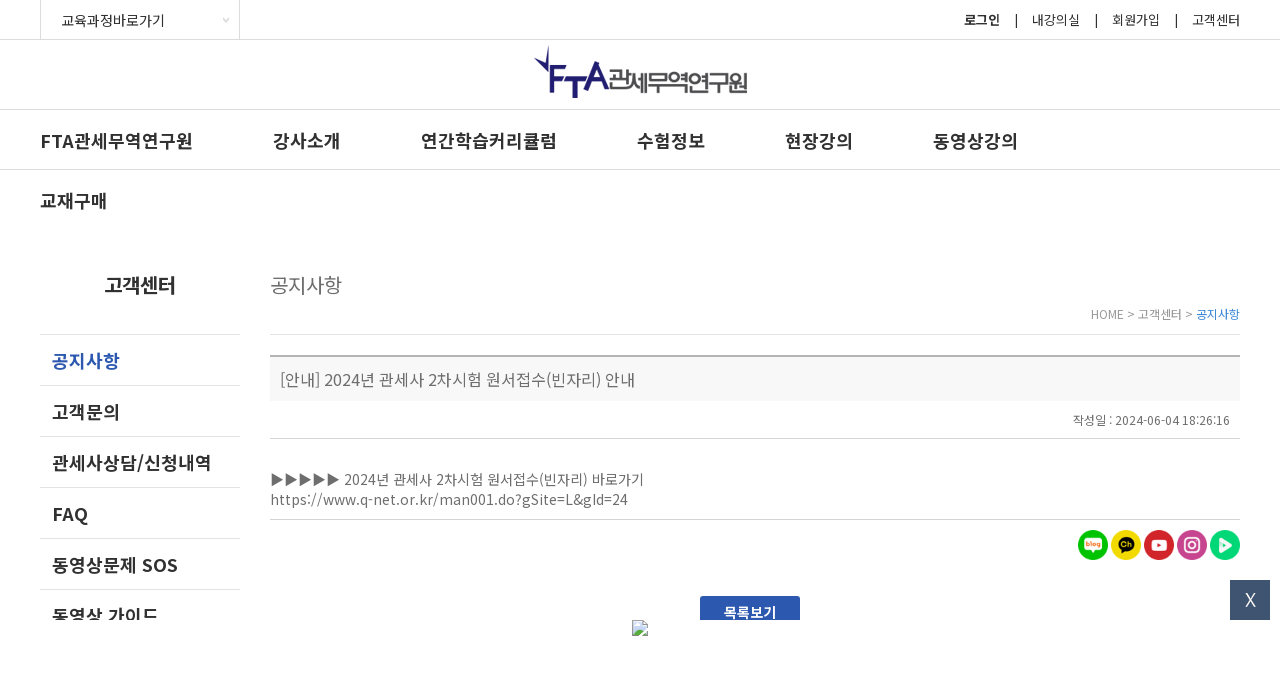

--- FILE ---
content_type: text/html; charset=UTF-8
request_url: https://customsacademy.co.kr/customerCenter/aBoard/view?code=notice&sequence=4042
body_size: 7892
content:

<!DOCTYPE html>
<html lang="ko">
<head>
<meta http-equiv="X-UA-Compatible" content="IE=Edge">
<title>FTA 관세무역연구원</title>
<meta charset="utf-8">
<!--<meta name="viewport" content="width=device-width, initial-scale=1">-->
    <meta name="viewport" content="width=device-width, inital-scale=1, minium-scale=1, maxinum-scale=1, user-scalable=no" />
<meta property="og:image" content="/images/fta_logo.png"/>
<meta property="og:type" content="article" />
<meta property="og:url" content="https://customsacademy.co.kr/" />
<meta property="og:site_name" content="FTA 관세무역연구원" /> 
<meta property="og:title" content="FTA 관세무역연구원" />


<link href="/css/reset.css?v" rel="stylesheet" type="text/css">
<link rel="stylesheet" href="https://cdnjs.cloudflare.com/ajax/libs/font-awesome/6.4.0/css/all.min.css" />
<link href="/css/common_old.css?v=1.1" rel="stylesheet" type="text/css">
<link href="/css/datepicker.css" rel="stylesheet" />
<link rel="stylesheet" href="//code.jquery.com/ui/1.11.4/themes/smoothness/jquery-ui.css">
<link href="//maxcdn.bootstrapcdn.com/font-awesome/4.2.0/css/font-awesome.min.css" rel="stylesheet">
<link href="/css/event.css" rel="stylesheet" type="text/css">
<link href="/css/common_new.css?v" rel="stylesheet" type="text/css">
<link href="/css/swiper.min.css" rel="stylesheet" type="text/css">
<link href="/css/jsmobilemenu.css" rel="stylesheet" type="text/css">



<!--IE8 support of HTML5 elements and media queries and css -->
<!--[if lt IE 9]>
<script src="https://oss.maxcdn.com/html5shiv/3.7.2/html5shiv.min.js"></script>
<script src="https://oss.maxcdn.com/libs/respond.js/1.4.2/respond.min.js"></script>

<link href="/css/ie8.css" rel="stylesheet" type="text/css">

<![endif]-->

<script src="//code.jquery.com/jquery-1.11.2.min.js"></script>
<script src="/js/jquery.cookie.js"></script>
<script src="/js/bootstrap.min.js"></script>
<script src="/js/cabinet.js"></script>
<script src="/js/cart.js?v=20240531"></script>
<script src="//developers.kakao.com/sdk/js/kakao.min.js"></script>
<script src="/js/sns.js"></script>
<script type="text/javascript" src="/js/swiper.min.js"></script>
<script type="text/javascript" src="/js/jsmobilemenu.js"></script>


<script>
    function showLayer(layerID) {
    document.all[layerID].style.visibility = "visible";
    }
    function hideLayer(layerID) {
    document.all[layerID].style.visibility = "hidden";
    }    
</script>
</head>

<body>

<div id="wrap">

    <div class="sts_header">
        <div class="sts_header_top_menu">
            <div class="sts_frame_layout_main_01">
                <ul>
                    <li class="sts_menu_left">
                                                    <select name="" onchange="if(this.value) window.open(this.value);" class="sts_select_style_01">
                                <option value="#" selected="selected">교육과정바로가기</option>
                                <option value="http://passacademy.co.kr/" style="color:#666666">보험계리사</option>
                            </select>
                                            </li>
                                            <li class="sts_menu_right">
                            <a href="/customerCenter/aBoard/list?code=notice" title="고객센터">고객센터</a>
                        </li>
                        <li class="sts_menu_right sts_bar_01">|</li>                        
                        <li class="sts_menu_right">
                            <a href="/member/join" title="회원가입">회원가입</a>
                        </li>
                        <li class="sts_menu_right sts_bar_01">|</li>                        
                        <li class="sts_menu_right">
                            <a href="/mypage/goingon_lecture_online" title="내강의실">내강의실</a>
                        </li>
                        <li class="sts_menu_right sts_bar_01">|</li>
                        <li class="sts_menu_right">
                            <span class="sts_span_01"><a href="/member/auth/login" title="로그인">로그인</a></span>
                        </li>                        
                    
                </ul>
            </div>
        </div>

                    <div class="sts_header_logo">
                                    <div class="sts_frame_layout_main_01"><a href="/" title="FTA관세무역연구원"><img src="/images/logo_fta.png" title="FTA관세무역연구원" style="vertical-align: baseline !important;"></a></div>
                            </div>
             

                                    <div class="sts_header_menu">
                    <div class="sts_frame_layout_main_01">
                        <ul onmouseout="javascript:hideLayer('menulayer1');" onmouseover="javascript:showLayer('menulayer1');">
                            <li><a href="/introduce/" title="FTA관세무역연구원">FTA관세무역연구원</a></li>
                            <li><a href="/teacher/" title="강사소개">강사소개</a></li>
                            <li><a href="/offlineLecture/curriculum?code=1">연간학습커리큘럼</a></li>
                            <li><a href="/examInfo/info/info01_1" title="수험정보">수험정보</a></li>
                            <li><a href="/offlineLecture?licenseSequence=9&courseSequence=7" title="현장강의">현장강의</a></li>
                            <li><a href="/onlineLecture/passClubDIY?licenseSequence=9&courseSequence=46&pctype=1F" title="동영상강의">동영상강의</a></li>
                            <!--<li><a href="#" title="모의고사">모의고사</a></li>-->
                            <li><a href="/book/" title="교재">교재구매</a></li>
                        </ul>
                    </div>
                </div>                
                         

                    <div class="sts_header_menu_layer" id="menulayer1" onmouseout="javascript:hideLayer('menulayer1');" onmouseover="javascript:showLayer('menulayer1');" style="border-bottom: 1px solid #dcdcdc;">
                <div class="sts_frame_layout_main_01">
                    <ul>
                        <li class="sts_layer_menu_01">
                            <P class="sts_p_01"><a href="/introduce/introduce01" title="연구원 소개">연구원 소개</a></P>
                            <P class="sts_p_01"><a href="/introduce/introduce05" title="연구원 연혁">연구원 연혁</a></P>
                            <P class="sts_p_01"><a href="/introduce/introduce_fame_hall" title="명예의 전당">명예의 전당</a></P>
                            <P class="sts_p_01"><a href="/introduce/introduce03" title="시설 안내">시설 안내</a></P>
                            <P class="sts_p_01"><a href="/intro/adminBoard/list?code=recruit" title="채용">채용</a></P>
                            <P class="sts_p_01"><a href="/introduce/introduce04" title="오시는 길">오시는 길</a></P>
                        </li>
                        <li class="sts_layer_menu_02">
                            <p class="sts_p_01"><a href="/teacher/teacherList?licenseSequence=9" title="관세사1차">관세사1차</a></p>
                            <p class="sts_p_01"><a href="/teacher/teacherList?licenseSequence=10" title="관세사2차">관세사2차</a></p>
                            <p class="sts_p_01"><a href="/teacher/teacherList?licenseSequence=11" title="원산지관리사">원산지관리사</a></p>
                            <p class="sts_p_01"><a href="/teacher/teacherList?licenseSequence=29" title="보세사">보세사</a></p>
                            <p class="sts_p_01"><a href="/teacher/teacherList?licenseSequence=26" title="국제무역사">국제무역사</a></p>
                            <p class="sts_p_01"><a href="/teacher/teacherList?licenseSequence=25" title="무역영어1,2급">무역영어1,2급</a></p>
                            <p class="sts_p_01"><a href="/teacher/teacherList?licenseSequence=52" title="국제공인신용장전문가">국제공인신용장전문가<br>(CDCS)</a></p>
                            <p class="sts_p_01"><a href="/teacher/teacherList?licenseSequence=20" title="무역실무 교육">무역실무 교육</a></p>
                            <p class="sts_p_01"><a href="/teacher/teacherList?licenseSequence=61" title="외환전문역">외환전문역</a></p>
                            <p class="sts_p_01"><a href="/teacher/teacherList?licenseSequence=51" title="물류관리사">물류관리사</a></p>
                            <p class="sts_p_01"><a href="/teacher/teacherList?licenseSequence=62" title="스마트 해상물류관리사">스마트 해상물류관리사</a></p>                            
                        </li>
                        <li class="sts_layer_menu_03">
                            <p class="sts_p_01"><a href="/offlineLecture/curriculum?code=1" title="">관세사1차</a></p>
                            <p class="sts_p_01"><a href="/offlineLecture/curriculum?code=2" title="">관세사2차</a></p>                            
                        </li>
                        <li class="sts_layer_menu_04">
                            <p class="sts_p_01"><a href="/examInfo/adminBoard/list?code=notice" title="공지사항">공지사항</a></p>
                            <p class="sts_p_01"><a href="/examInfo/info/info01_1" title="자격증안내">자격증안내</a></p>
                            <p class="sts_p_01"><a href="/examInfo/adminBoard/list?code=exam_noti" title="수험공고">수험공고</a></p>
                            <p class="sts_p_01"><a href="/examInfo/adminBoard/list?code=news" title="최신뉴스">최신뉴스</a></p>
                            <p class="sts_p_01"><a href="/examInfo/adminBoard/list?code=previous" title="기출문제">기출문제</a></p>
                            <p class="sts_p_01"><a href="/examInfo/adminBoard/list?code=exam_archive" title="수험자료실">수험자료실</a></p>
                            <p class="sts_p_01"><a href="/examInfo/adminBoard/list?code=motest" title="모의고사 성적공지">모의고사 성적공지</a></p>
                            <p class="sts_p_01"><a href="/examInfo/adminBoard/list?code=lecture_review" title="수강후기">수강후기</a></p>
                            <p class="sts_p_01"><a href="/examInfo/adminBoard/list?code=winner" title="합격수기">합격수기</a></p>
                            <p class="sts_p_01"><a href="/examInfo/adminBoard/list?code=event" title="이벤트 공지">이벤트 공지</a></p>                            
                            <p class="sts_p_01"><a href="/customerCenter/event/event_list" title="이벤트 참여">이벤트 참여</a></p>                            
                        </li>
                        <li class="sts_layer_menu_05">
                            <p class="sts_p_01"><a href="/offlineLecture?licenseSequence=9&courseSequence=7" title="관세사1차">관세사1차</a></p>
                            <p class="sts_p_01"><a href="/offlineLecture?licenseSequence=10&courseSequence=111" title="관세사2차">관세사2차</a></p>
                            <p class="sts_p_01"><a href="/offlineLecture?licenseSequence=10&courseSequence=66" title="관리형 열공반">관리형 열공반</a></p>
                            <p class="sts_p_01"><a href="/offlineLecture?licenseSequence=10&courseSequence=66" title="STEP UP">STEP UP</a></p>
                            <p class="sts_p_01"><a href="/offlineLecture?licenseSequence=26&courseSequence=37" title="국제무역사">국제무역사</a></p>
                            <p class="sts_p_01"><a href="/offlineLecture?licenseSequence=52&courseSequence=100" title="국제신용장전문가(CDCS)">국제신용장전문가(CDCS)</a></p>
                            <!--<p class="sts_p_01"><a href="https://passacademy.co.kr/" target="_blank" title="보험계리사">보험계리사</a></p>
                            <p class="sts_p_01"><a href="/offlineLecture?licenseSequence=29&courseSequence=61" title="보세사">보세사</a></p>
                            <p class="sts_p_01"><a href="/offlineLecture?licenseSequence=20&courseSequence=29" title="무역실무자교육">무역실무자교육</a></p>
                            <p class="sts_p_01"><a href="" title="원산지관리사">원산지관리사</a></p>-->
                        </li>
                        <li class="sts_layer_menu_06">
                            <p class="sts_p_01"><a href="/onlineLecture?licenseSequence=9&courseSequence=7" title="관세사1차">관세사1차</a></p>
                            <p class="sts_p_01"><a href="/onlineLecture?licenseSequence=10&courseSequence=111" title="관세사2차">관세사2차</a></p>
                            <p class="sts_p_01"><a href="https://passacademy.co.kr/" target="_blank" title="보험계리사">보험계리사</a></p>
                            <p class="sts_p_01"><a href="/onlineLecture?licenseSequence=29&courseSequence=61" title="보세사">보세사</a></p>
                            <p class="sts_p_01"><a href="/onlineLecture?licenseSequence=20&courseSequence=29" title="무역실무자 과정">무역실무자 과정</a></p>
                            <p class="sts_p_01"><a href="/onlineLecture?licenseSequence=11&courseSequence=20" title="원산지관리사">원산지관리사</a></p>
                            <p class="sts_p_01"><a href="/onlineLecture?licenseSequence=23&courseSequence=32" title="FTA관세실무자 과정">FTA관세실무자 과정</a></p> 
                            <p class="sts_p_01"><a href="/onlineLecture?licenseSequence=25&courseSequence=34" title="무역영어1,2급">무역영어1,2급</a></p>                               
                            <p class="sts_p_01"><a href="/onlineLecture?licenseSequence=26&courseSequence=37" title="국제무역사">국제무역사</a></p>                            
                            <p class="sts_p_01"><a href="/onlineLecture?licenseSequence=52&courseSequence=100" title="국제신용장전문가(CDCS)">국제신용장전문가(CDCS)</a></p>
                            <p class="sts_p_01"><a href="/onlineLecture?licenseSequence=61&courseSequence=120" title="외환전문역">외환전문역</a></p>
                            <p class="sts_p_01"><a href="/onlineLecture?licenseSequence=51&courseSequence=101" title="물류관리사">물류관리사</a></p> 
                            <p class="sts_p_01"><a href="/onlineLecture?licenseSequence=62&courseSequence=123" title="스마트 해상물류관리사">스마트 해상물류관리사</a></p>                           
                            <p class="sts_p_01"><a href="/onlineLecture?licenseSequence=19&courseSequence=27" title="합격전략 설명회">합격전략 설명회</a></p>                              
                            <p class="sts_p_01"><a href="/onlineLecture?licenseSequence=18&courseSequence=25" title="무료특강">무료특강</a></p>                            
                                                  
                        </li>
                        <!--<li>
                            <p class="sts_menu_list"><a href="" title="">모의고사신청</a></p>                           
                        </li>-->
                        <li class="sts_layer_menu_07">
                            <p class="sts_p_01"><a href="/book/?cate=0" title="전체">전체</a></p>
                            <p class="sts_p_01"><a href="/book/?cate=1" title="관세사1차">관세사1차</a></p>
                            <p class="sts_p_01"><a href="/book/?cate=2" title="관세사2차">관세사2차</a></p>
                            <p class="sts_p_01"><a href="/book/?cate=4" title="보세사">보세사</a></p>
                            <p class="sts_p_01"><a href="/book/?cate=3" title="원산지관리사">원산지관리사</a></p>
                            <p class="sts_p_01"><a href="/book/?cate=12" title="국제무역사">국제무역사</a></p>
                            <p class="sts_p_01"><a href="/book/?cate=13" title="무역영어1,2급">무역영어1,2급</a></p>
                            <p class="sts_p_01"><a href="/book/?cate=15" title="국제공인신용장전문가(CDCS)">국제공인신용장전문가<br>(CDCS)</a></p>
                            <p class="sts_p_01"><a href="/book/?cate=6" title="무역실무교육">무역실무교육</a></p>
                            <p class="sts_p_01"><a href="/book/?cate=5" title="보험계리사">보험계리사</a></p>
                            <p class="sts_p_01"><a href="/book/?cate=5" title="보험계리사 1차">보험계리사 1차</a></p>
                            <p class="sts_p_01"><a href="/book/?cate=18" title="보험계리사 1차">보험계리사 2차</a></p>
                            <p class="sts_p_01"><a href="/book/?cate=19" title="외환전문역">외환전문역</a></p>                                                
                            <p class="sts_p_01"><a href="/book/?cate=20" title="물류관리사">물류관리사</a></p>
                            <p class="sts_p_01"><a href="/book/?cate=21&subj=123" title="스마트 해상물류관리사">스마트 해상물류관리사</a></p>                                             
                        </li>
                    </ul>
                </div>
            </div>
                <!-- 메뉴 영역  끝-->
    </div>

<!--
    <header id="sub-head" style="border: 1px solid #ff0000;">
        <nav class="wrap-member">
            <ul class="nav-member">
                
                <li><a href="/member/auth/login" title="로그인" class="ins-bt">로그인</a></li>
                <li><a href="/member/join" title="회원가입">회원가입</a></li>

                
                <li><a href="/customerCenter/aBoard/list?code=notice" title="고객센터">고객센터</a></li>
                <li><a href="/sitemap" title="사이트맵">사이트맵</a></li>
                <li><a href="/m" title="모바일">모바일버전</a></li>
                <li><a href="http://old.customsacademy.co.kr/m" title="모바일">(구)모바일버전</a></li
            </ul>
        </nav>
        <nav class="wrap-menu">
            <div class="width-fix">
                <h1><a href="/" title="FTA-관세무역연구원">FTA-관세무역연구원</a></h1>
                <ul class="nav-menu">
                    <li><a href="/introduce/" title="FTA관세무역연구원">FTA관세무역연구원</a></li>
                    <li><a href="/teacher/" title="강사소개">강사소개</a></li>
                    <li><a href="/examInfo/adminBoard/list?code=exam_noti" title="수험정보">수험정보</a></li>
                    <li><a href="/offlineLecture/curriculum?code=1" title="현장강의">현장강의</a></li>
                    <li><a href="/onlineLecture?licenseSequence=9&courseSequence=7" title="동영상강의">동영상강의</a></li>
                    <li><a href="/book/" title="교재">교재</a></li>
                </ul>
            </div>
        </nav>
    </header>
-->

                <div style="width:1200px;margin: 0px auto 0;min-height: 500px;overflow:hidden;">
    	
     
	

<style>
.con div img {
	max-width:100%;
}
</style>

<!-- center/2단 -->
<div id="two-part" class="clearfix">

		<nav class="nav-2dep">
        <h2>고객센터</h2>
        <ul class="lnb">
            <li class="on" ><a href="/customerCenter/aBoard/list?code=notice" title="공지사항">공지사항</a></li>
			            <!--<li  ><a href="/customerCenter/aBoard/list?code=motest" title="모의고사 성적공지">모의고사 성적공지</a></li>-->
			
            <li  ><a href="/customerCenter/qna" title="1:1문의" >고객문의</a></li>
			            <li  ><a href="/customerCenter/visit" title="관세사상담">관세사상담/신청내역</a></li>
			            <li  ><a href="/customerCenter/aBoard/list?code=faq" title="FAQ">FAQ</a></li>
            <li  ><a href="/customerCenter/player/sos" title="동영상문제 SOS">동영상문제 SOS</a></li>
            <li  ><a href="/customerCenter/player/guide" title="동영상 가이드">동영상 가이드</a></li>
            <li  ><a href="/customerCenter/player/install" title="학습프로그램설치">학습프로그램설치</a></li>
        </ul>

        <aside>

        </aside>
    </nav> 

    <!-- center -->
    <!-- center -->
    <section class="cont-2dep">

            <h3>공지사항</h3>
        <span class="location">HOME > 고객센터 > <em>공지사항</em></span>
         

    
        <!-- 본문내용 -->
        <div id="content-body">

            <div class="schedule">
                <dl class="schedule-view">
                    <dt>[안내] 2024년 관세사 2차시험 원서접수(빈자리) 안내</dt>
                    <dd class="date">작성일 : 2024-06-04 18:26:16</dd>

                    

                    <dd class="con">

                        <div>

                            <p><img alt="" src="/static/images/admin_board/a7db8154ddf9084b4829fe518a8b1898.jpg" style="width:100%" /></p>

<p><a href="https://www.q-net.or.kr/man001.do?gSite=L&amp;gId=24">▶▶▶▶▶ 2024년 관세사 2차시험 원서접수(빈자리) 바로가기&nbsp;</a></p>

<p>https://www.q-net.or.kr/man001.do?gSite=L&amp;gId=24</p>

                        </div>

                    </dd>
                    
                                        
                    <dd class="snsshare">
                    	<div class="sns_button">
							<!--<a href="javascript:;" onclick="sendSns('facebook', 'http://customsacademy.co.kr/customerCenter/aBoard/view?code=notice&sequence=4042','[안내] 2024년 관세사 2차시험 원서접수(빈자리) 안내');" title="이 글을 facebook으로 퍼가기">
								<img src="/img/sns/social_facebook.png" alt="이 글을 facebook으로 퍼가기" title="이 글을 facebook으로 퍼가기">
							</a> 
							<a href="javascript:;" onclick="sendSns('twitter', 'http://customsacademy.co.kr/customerCenter/aBoard/view?code=notice&sequence=4042','[안내] 2024년 관세사 2차시험 원서접수(빈자리) 안내');" title="이 글을 twitter로 퍼가기">
								<img src="/img/sns/social_twitter.png" alt="이 글을 twitter로 퍼가기" title="이 글을 twitter로 퍼가기">
							</a> 
							<a href="javascript:;" onclick="kakaolink_send('http://customsacademy.co.kr/customerCenter/aBoard/view?code=notice&sequence=4042','[안내] 2024년 관세사 2차시험 원서접수(빈자리) 안내');" title="이 글을 카카오톡으로 퍼가기">
								<img src="/img/sns/social_kakaotalk.png" alt="이 글을 카카오톡으로 퍼가기" title="이 글을 카카오톡으로 퍼가기">
							</a> 
							<a href="javascript:;" onclick="sendSns('kakaostory', 'http://customsacademy.co.kr/customerCenter/aBoard/view?code=notice&sequence=4042','[안내] 2024년 관세사 2차시험 원서접수(빈자리) 안내');" title="이 글을 카카오스토리로 퍼가기">
								<img src="/img/sns/social_kakaostory.png" alt="이 글을 카카오스토리로 퍼가기" title="이 글을 카카오스토리로 퍼가기">
							</a> 
							<a href="javascript:;" onclick="sendSns('band', 'http://customsacademy.co.kr/customerCenter/aBoard/view?code=notice&sequence=4042','[안내] 2024년 관세사 2차시험 원서접수(빈자리) 안내');" title="이 글을 밴드로 퍼가기">
								<img src="/img/sns/social_band.png" alt="이 글을 밴드로 퍼가기" title="이 글을 밴드로 퍼가기">
							</a>--> 
                            <a href="https://blog.naver.com/ftacustoms" target="_blank"><img src="/images/icon_sns_01.png" title="블로그"></a>
                            <a href="http://pf.kakao.com/_ZKGCxj/chat" target="_blank"><img src="/images/icon_sns_02.png" title="카카오톡 채널"></a>
                            <a href="https://www.youtube.com/@customsacademyfta6689" target="_blank"><img src="/images/icon_sns_03.png" title="유튜브"></a>
                            <a href="https://www.instagram.com/customsacademy" target="_blank"><img src="/images/icon_sns_04.png" title="인스타그램"></a>
                            <a href="https://tv.naver.com/customsacademy" target="_blank"><img src="/images/icon_sns_05.png" title="네이버TV"></a>                            
                    	</div>
                    </dd>
                    
                                        
                </dl>
                <div class="btnbox3"><a href="list?code=notice" title="목록보기" class="b-blue">목록보기</a></div>
                <!--
                <ul class="schedule-other">
                    <li><i>이전글</i> <a href="" title="">최고의 FTA관세무역연구원 관세사 2차 교수진</a></li>
                    <li><i>다음글</i> <a href="" title="">최고의 FTA관세무역연구원</a></li>
                    </dl>-->
            </div>


        </div>

</div>

</section>



<!-- foot area -->
<!-- pop out side menu -->
<!--
 <div class="dice-menu" style="float:left;">
  <ul>
    <li><a href="/event/v?p="><img src='/img/page/sidePopOut.jpg' border='0' width='100px'></a></li>
  <li>a href="http://customsacademy.co.kr/customerCenter/aBoard/view?code=notice&sequence=1521"><img src="/img/2017/readingroom.jpg" width='100px' border='0'></a>
  <a href="/onlineLecture/passevent"><img src="/img/2018/passevent.jpg" width='100px' border='0'></a>
  </li>
  <a href="/onlineLecture/passevent2023_evt"><img src='/img/page/2019_passclub.jpg' border='0' width='100px'></a></li>
  <li><a href="/customerCenter/visit"><img src='/img/page/counsel.jpg' border='0' width='100px'></a></li>
  <li><a href="/customerCenter/aBoard/view?code=notice&sequence=3207"><img src='/img/page/2022passbook_free.jpg' border='0' 
  width='100px'></a></li>
  <a href="/customerCenter/aBoard/view?code=notice&sequence=3207"><img src='/img/page/pusan.jpg' border='0' width='100px'></a></li>
  </ul>
</div>-->
</div>

<script>
function outConfirm() {
	  if(confirm('탈퇴 하시겠습니까? \r\n계속 탈퇴 진행하시려면 확인 키를 클릭해 주세요')) return true;
	  return false;
}

$(document).on('ready', function() {

	if( $('#two-part').length ) diceView = "inline";
	else diceView = 'none';
	$(".dice-menu").css("display", diceView);
	
	if($("#wrap").width()<=1280) {
		$('.dice-menu').find('img').attr('width','80px');
		$('.dice-menu').css('margin-top', '30px');
	} else {
		$('.dice-menu').css('margin-top', '30px');
		$('.dice-menu').find('img').attr('width','90px');
	}

	/* passclub */	
	if( $('#section01Wrap').length ) {
		$(".pop-menu").css("position", "fixed");
	
		if( $("#section01Wrap").width()<=1280 ) {
			$('.pop-menu').css('top', '120px');	
		} else {
			$('.pop-menu').css('top', '120px');
		}
	} 
	/* passclub */
});

$(window).scroll(function(event){

	if( $('#two-part').length ) {
		if( parseInt($('.dice-menu').height())+parseInt($(window).scrollTop()) < $('#two-part').height() )
			$('.dice-menu').css('margin-top', parseInt($(window).scrollTop())+30 );
	}
});


$(document).ready(function() {

    // 기존 css에서 플로팅 배너 위치(top)값을 가져와 저장한다.
    var floatPosition = parseInt($("#floatMenu").css('top'));
    // 250px 이런식으로 가져오므로 여기서 숫자만 가져온다. parseInt( 값 );

    $(window).scroll(function() {
        // 현재 스크롤 위치를 가져온다.
        var scrollTop = $(window).scrollTop();
        var newPosition = scrollTop + floatPosition + "px";

        /* 애니메이션 없이 바로 따라감
        $("#floatMenu").css('top', newPosition);
        */

        $("#floatMenu").stop().animate({
            "top" : newPosition
        }, 500);

    }).scroll();

});        
</script>
<!--
<footer id="footer2">
    <div class="policy">
        <ul>
            <li><a href="/policy/privacy" title="개인정보취급방침" style="color:#333;"><b>개인정보취급방침</b></a></li>
            <li><a href="/policy/email" title="이메일무단수집거부" style="color:#333;">이메일무단수집거부</a></li>
            <li><a href="/policy/agreement" title="이용약관" style="color:#333;">이용약관</a></li>
            <li><a href="/introduce/introduce04" title="연구원 위치안내" style="color:#333;">연구원 위치안내</a></li>
        </ul>
    </div>

    <address id="address2">
        <div class="aboutus">
            <em>상호</em>에프티에이관세무역연구원 /
            <em>주소</em>서울특별시 광진구 광나루로56길 85, 8층(구의동 테크노마트 프라임센터) /
            <em>대표</em>김용원 <br/>
            <em>사업자등록번호</em>220-88-63285 /
            <em>통신판매업 신고번호</em>제 2017-서울광진-0850호 /
			<em>평생교육시설</em> 제207호 <br/>
			<em>원격평생교육시설</em> 제176호 /
            <em>개인정보관리책임자</em><img src="/images/jds.jpg">
            <em>대표전화</em>1661-9721 /
            <em>팩스</em>070-4820-5259 /
            <em>E-mail</em>fcti@hanmail.net
            <span>Copyright ⓒ 에프티에이관세무역연구원 Co.,Ltd. All Rights Reserved.</span>
            <a href="https://www.allatpay.com/servlet/AllatBiz/svcinfo/si_escrow.jsp?menu_id=S0305&amp;action_flag=SEARCH&amp;search_no=biz_no&amp;es_business_no=2208863285" target="_blank"><i></i></a>

        </div>

    </address>
</footer>
-->

<div class="sts_footer">
    
    <div class="sts_footer_menu">
        <div class="sts_frame_layout_main_01">
            <div class="sts_menu_list_01">
                <span><a href="/policy/privacy" title="개인정보취급방침">개인정보취급방침</a></span> | <a href="/policy/email" title="이메일무단수집거부">이메일무단수집거부</a> | <a href="/policy/agreement" title="이용약관">이용약관</a> | <a href="/introduce/introduce04" title="연구원 위치안내">연구원위치안내</a>
            </div>
        </div>
    </div>

    <div class="sts_footer_copyright">
        <div class="sts_frame_layout_main_01">
            <ul>
                                    <li><img src="/images/logo_fta.png" title="FTA관세무역연구원"></li>
                                <li class="sts_text_area_01">
                    <span>㈜에프티에이관세무역연구원</span><br><br>
                    대표 : 김용원 | 사업자등록번호 : 220-88-63285<br>
                    통신판매신고 : 제 2017-서울광진-0850호 | 원격평생교육시설 제 176호<br>
                    주소 : 서울특별시 광진구 광나루로 56길 85, 강변테크노마트 프라임센터 8층 | 대표전화 : 1661-9721 | 팩스 : 070-4820-5259 | E-mail : fcti@daum.net <br><br>
                    Copyright ⓒ ㈜에프티에이관세무역연구원 Co.,Ltd. All rights reserved.<br><br><br>
                </li>
            </ul>
        </div>
    </div>

</div>

<input type="checkbox" id="hide" />
<div class="sts_footer_banner" id="footer">
    <div class="sts_frame_layout_main_03">
        <label class="sts_label_close" for="hide"><img src="/images/img_icon_4.png" title="닫기"></label>
        <div class="sts_banner_01">
            <!--<a href=""><img
                    src="/static/images/banner/" id="" /></a>-->
            <a href="/customerCenter/aBoard/view?code=notice&sequence=1032"><img src="/static/images/banner/25fd172c7840e5b6921517d4676d9963.png" id="" /></a>                    
        </div>
    </div>
</div>

    <div class="sts_float_menu" id="floatMenu" style="top:110px !important">
        <ul>
            <li class="sts_top_area">고객센터문의<br><span>1661-9721</span></li>
            <li class="sts_menu_line" onclick="location.href='/mypage/goingon_lecture_online'">내강의실</li>
            <!--<li class="sts_menu_line" onclick="location.href='/mypage/teacher1v1board'">학습상담</li>-->
            <li class="sts_menu_line" onclick="location.href='/mypage/cart'">장바구니</li>
            <li class="sts_menu_line" onclick="location.href='/customerCenter/qna'">고객문의</li>
            <li class="sts_bottom_area" onclick="location.href='/customerCenter/aBoard/list?code=faq'">자주묻는질문</li>
        </ul>
        <div class="sts_float_banner">
            <ul>
                <li><a href="/onlineLecture/passClubDIY?licenseSequence=9&courseSequence=46&pctype=1F"><img src="/static/images/banner/a2d6c5333992f4a74b6a7e8d1825a9d9.png" id="" /></a></li>
                <li><a href="/onlineLecture?licenseSequence=10&courseSequence=90"><img src="/static/images/banner/57fe86915c79a20b4bb146efc42c400b.png" id="" /></a></li>
                <li><a href="/customerCenter/visit"><img src="/static/images/banner/11e2dc0a4efe5967cb641b9a2939a6b5.png" id="" /></a></li>
                <li><a href="/customerCenter/aBoard/view?code=notice&sequence=4428"><img src="/static/images/banner/20edd0f9203e2faccd4ac7d3a2fb3f96.png" id="" /></a></li>
                <li><a href="/onlineLecture?licenseSequence=19&courseSequence=27"><img src="/static/images/banner/a249ce9b959201b008b2cb899a0d436f.png" id="" /></a></li>
                <li><a href="https://customsacademy.co.kr/customerCenter/aBoard/view?code=notice&amp;sequence=4732"><img src="/static/images/banner/img_banner_quick_06.png" id=""></a></li>
            </ul>
        <!--<ul>
                            </ul>-->
        </div>
    </div>


    <!--naver-->
    <script type="text/javascript" src="//wcs.naver.net/wcslog.js"> </script> 
    <script type="text/javascript"> 
    if (!wcs_add) var wcs_add={};
    wcs_add["wa"] = "s_11684f1303ce";
    if (!_nasa) var _nasa={};
    if(window.wcs){
    wcs.inflow();
    wcs_do();
    }
    </script>

    <!-- AceCounter Gathering Script V.9.0.2025011001 -->
    <script language='javascript'>
        var _AceGID=(function(){var Inf=['customsacademy.co.kr','www.customsacademy.co.kr,customsacademy.co.kr','AZ1A104118','0','NaPm,Ncisy','1']; var _CI=(!_AceGID)?[]:_AceGID.val;var _N=0;if(_CI.join('.').indexOf(Inf[2])<0){ _CI.push(Inf);  _N=_CI.length; } return {o: _N,val:_CI}; })();
        var _AceCounter=(function(){var G=_AceGID;var _sc=document.createElement('script');var _sm=document.getElementsByTagName('script')[0];if(G.o!=0){var _A=G.val[G.o-1];var _U=(_A[4]).replace(/\,/g,'_');_sc.src='https:/'+'/cr.acecounter.com/ac.j'+'s?gc='+_A[2]+'&py='+_A[1]+'&up='+_U+'&rd='+(new Date().getTime());_sm.parentNode.insertBefore(_sc,_sm);return _sc.src;}})();
    </script>
    <!-- AceCounter Gathering Script End -->

<!--google-->
<script>
  (function(i,s,o,g,r,a,m){i['GoogleAnalyticsObject']=r;i[r]=i[r]||function(){
  (i[r].q=i[r].q||[]).push(arguments)},i[r].l=1*new Date();a=s.createElement(o),
  m=s.getElementsByTagName(o)[0];a.async=1;a.src=g;m.parentNode.insertBefore(a,m)
  })(window,document,'script','//www.google-analytics.com/analytics.js','ga');
  
  ga('create', 'UA-73314672-1', 'auto');
  ga('send', 'pageview');
  
</script>

</div>
</body>

</html>


--- FILE ---
content_type: text/css
request_url: https://customsacademy.co.kr/css/reset.css?v
body_size: 1249
content:
@charset "utf-8";

@import url(//fonts.googleapis.com/earlyaccess/nanumgothic.css);

* {margin:0; padding:0;}
/* box-sizing */
* {-webkit-box-sizing:border-box; -moz-box-sizing:border-box; box-sizing:border-box;}

html, body, div, span, applet, object, iframe,
p, blockquote, pre,
a, abbr, acronym, address, big, cite, code,
del, dfn, em, font, img, ins, kbd, q, s, samp,
small, strike, strong, sub, sup, tt, var,
b, u, i, center, button
dl, dt, dd, ol, ul, li,
fieldset, form, label, legend,
table, caption, tbody, tfoot, thead, tr, th, td {
    outline:0;
    border:0;
	text-decoration:none;
	background: transparent;
	}

h1, h2, h3, h4, h5, h6 {clear:both}
table {border-collapse:collapse; border-spacing:0; width:100%}
th {font-weight:normal}
abbr,acronym {border:0}
hr, legend, caption {display:none}
address,caption,cite,code,dfn,em,th,var {font-style:normal}
ul, ol, li, dl, dt, dd {list-style:none}
a {color:#333; text-decoration:none}
a:hover,a:focus {color:#2d58af; text-decoration:none; outline:none}
.clearfix:after {content:" "; display:block; clear:both}
input[type="text"], input[type="password"] {border:1px solid #d4d4d4; padding:6px 10px; color:#555}
input[type="checkbox"], input[type="radio"] {position:relative; top:4px; margin:0 10px 0 10px; width:15px; height:15px;}
textarea{border:1px solid #d4d4d4; padding:15px; font-size:1em; line-height:1.6; color:#555}


/*body {font-family: 'Nanum Gothic', "NanumGothic", "맑은 고딕", "Malgun Gothic", "Apple SD Gothic Neo Medium", sans-serif; 
		font-style: normal; font-weight:400; font-size:12px; line-height:1.6; color:#444}*/

/*body {font-family: "돋음", "Dotum","Helvetica", "AppleSDGothicNeo", sans-serif; 
		font-style: normal; font-weight:400; font-size:12px; line-height:1.4; color:#444}*/

.tc {text-align:center}
.tr {text-align:right}
.tl {text-align:left}

.animate {
-webkit-transition: all 0.3s ease-in-out;
-moz-transition: all 0.3s ease-in-out;
-o-transition: all 0.3s ease-in-out;
-ms-transition: all 0.3s ease-in-out;
transition: all 0.3s ease-in-out;
}

/*구매영수증*/
table {border-collapse:collapse; border-spacing:0; width:100%}
.table_order {border-top:2px solid #0b0e42; margin:0 0 20px 0}
.table_order th, .table_order td {padding:10px; border-bottom:1px solid #d4d4d4; text-align:center; vertical-align:top}
.table_order thead tr th {border-top:2px solid #b5b5b5; font-weight:700; background:#f8f8f8}
.table_order tfoot tr td {background:#f8f8f8}
.table_order .text1 {font-size:1.2em; color:#000; font-weight:500;}
.table_order .text2 {font-size:1.0em; color:#ccc; font-weight:400;}
.table_order .text3 {font-size:2.2em; color:#20a21f; font-weight:800;}


.table_order a.tit {display:block; text-align:left}

.table_order .ac {text-align:center;}

.table_order tbody tr:hover {background:#f8f8f8}
.table_order tbody tr.active {background:#fdfde8}
.table_order tbody tr td {text-align:left; height:60px;}
.table_order tbody tr th {text-align:left; background:#f8f8f8}
.table_order .tdcolor {text-align:center; background:#f8f8f8}

--- FILE ---
content_type: text/css
request_url: https://customsacademy.co.kr/css/common_old.css?v=1.1
body_size: 17866
content:
@charset "utf-8";

/* body */
/* body {min-width:1200px;}*/

/* nav - main */
/*#main-head, #sub-head {font-family: 'Nanum Gothic'}*/
/* #wrap {position:relative} */
#main-head .wrap-member {width:100%; background:#201b6f; height:40px}
#main-head .nav-member {width:1000px; margin:0 auto; padding-top:10px; text-align:right}
#main-head .nav-member li {display:inline-block; vertical-align:middle; background:url(../images/bar1.png) no-repeat right center}
#main-head .nav-member li:last-child {background:none;}
#main-head .nav-member li span {padding:3px 10px; color:#fff}
#main-head .nav-member li a {color:#fff; text-align:left; padding:3px 10px;}
#main-head .nav-member .ins-icon {display:block; text-indent:-1000em; overflow:hidden; background:url(../images/ins_cart.png) no-repeat 0 0; margin:0 0 0 10px}
#main-head .nav-member .ins-bt {margin:0 10px; border:0px solid #666; background:#403c83; border-radius:4px;}

#main-head .wrap-menu {width:100%; box-shadow:0 5px 5px 0 rgba(0,0,0,.2)}
#main-head .wrap-menu .width-fix {width:1000px; margin:0 auto; position:relative}
#main-head h1 {position:absolute;}
#main-head h1 a {display:inline-block; width:190px; height:70px; background:url(../images/fta_logo.png) no-repeat; text-indent:-100em; overflow:hidden}
#main-head .nav-menu {text-align:right}
#main-head .nav-menu li {display:inline-block; height:60px}
#main-head .nav-menu li a {display:block; height:100%; margin-left:30px; text-align:center; font-size:1.4em; line-height:3.4}

/* nav - sub */
#sub-head .wrap-member {width:100%; height:80px;}
#sub-head .nav-member {width:1000px; margin:0 auto; padding-top:15px; text-align:right}
#sub-head .nav-member li {display:inline-block; vertical-align:middle; background:url(../images/bar1.png) no-repeat right center}
#sub-head .nav-member li:last-child {background:none;}
#sub-head .nav-member li span {padding:3px 10px;}
#sub-head .nav-member li a {text-align:left; padding:3px 10px; color:#333;}
#sub-head .nav-member .ins-icon {display:block; text-indent:-1000em; overflow:hidden; background:url(../images/ins_cart.png) no-repeat 0 0; margin:0 0 0 10px}
#sub-head .nav-member .ins-bt {margin:0 10px; border:1px solid #e7e7e7; background:#f3f3f3; border-radius:4px;}

#sub-head .wrap-menu {width:100%; min-width:1000px; background:#201b6f url(../images/sub_bg.png) repeat-y 50% 0; position:relative;
						 box-shadow:0 5px 5px 0 rgba(0,0,0,.2)}
#sub-head .wrap-menu .width-fix {width:1000px; height:40px; margin:0 auto; position:relative}
#sub-head h1 {position:absolute; margin-top:-75px}
#sub-head h1 a {display:inline-block; width:220px; height:70px; background:url(../images/fta_logo.png) no-repeat; text-indent:-100em; overflow:hidden}
#sub-head .nav-menu li {display:inline-block; width:16.2%; height:40px}
#sub-head .nav-menu li a {display:block; height:100%; color:#fff; text-align:center; font-size:1.4em; line-height:2.2}



/* sub - 1단 */
#one-part {}
.cont {width:1200px; margin:30px auto 0; min-height:500px;}
.cont h3 {padding:10px 0 10px; margin-bottom:40px; border-bottom:1px solid #e3e3e3; font-size:2em; font-weight:400}
.cont .location {display:inline-block; float:right; margin-top:-50px; color:#999}
.cont .location em {color:#3e89d7}


/* sub - 2단 */
/* 2단-left */
#two-part {width:1200px; margin:30px 0 0; min-height:500px;float:left;}
.nav-2dep {width:200px;float:left}
.nav-2dep h2 {padding:10px 0px 35px 0px; font-size:1.667em; color:#313131; text-align:center; font-weight: bold; /*background:url(../images/navbg.png) repeat*/}
.nav-2dep .lnb {border:0px solid #e3e3e3; border-top:none; border-radius:0; border-bottom:0px solid #e3e3e3; /*box-shadow:0 0px 3px 0px rgba(0,0,0, .2)*/}
.nav-2dep .lnb >li {padding:0 0px 0; border-top:1px solid #e3e3e3;}
.nav-2dep .lnb >li >span {display:block; padding:10px 0px 10px 20px ; font-size: 1.500em; color: #313131; font-weight:bold; background:url(../images/img_menu_arrow.png) no-repeat; background-position: 184px 18px; border-top:0px solid #e3e3e3;}
.nav-2dep .lnb >li >a {display:block; padding:12px; font-weight:bold; font-size: 1.500em; color: #313131;}
.nav-2dep .lnb >li:last-child >a {border-bottom:none}
.nav-2dep .lnb >li.on >a {color:#2d58af; font-size: 1.500em;}
.nav-3dep .lnb-3d {border-top:1px solid #e3e3e3;}
.nav-3dep .lnb-3d >li {padding:0 0px 0 20px; font-size: 1.167em; color: #626262; /*background:#f7f7f7 url(../images/i_3dep.png) no-repeat 15px center;*/}
.nav-3dep .lnb-3d >li >a {display:block; padding:10px 0px; /*border-bottom:1px dotted #e3e3e3*/}
.nav-3dep .lnb-3d >li.on >a {color:#2d58af; font-size: 1.071em; font-weight: bold;}


/* 2단-right */
.cont-2dep {width:970px;float:right}
.cont-2dep h3 {padding:10px 0 35px; margin-bottom:20px; border-bottom:1px solid #e3e3e3; font-size:1.667em; font-weight:400}
.cont-2dep .location {display:inline-block; float:right; margin-top:-50px; color:#999}
.cont-2dep .location em {color:#3e89d7}

/* button */
.btnbox {text-align:center}
.btnbox a {margin:0 10px 0 0}
.btnbox a.b-blue {display:inline-block; padding:15px 20px; min-width:180px; color:#fff; font-size:1.2em; font-weight:700; text-align:center; background:#2d58af; border-radius:3px}
.btnbox a.b-gray {display:inline-block; padding:15px 20px; min-width:180px; color:#fff; font-size:1.2em; font-weight:700; text-align:center; background:#a3a3a3; border-radius:3px}

.btnbox2 {text-align:center; margin:30px 0}
.btnbox2 a {margin:0 10px 0 0}
.btnbox2 a.b-blue {display:inline-block; padding:10px 20px; min-width:180px; color:#fff; font-size:1.2em; font-weight:700; text-align:center; background:#2d58af; border-radius:3px}
.btnbox2 a.b-gray {display:inline-block; padding:10px 20px; min-width:180px; color:#fff; font-size:1.2em; font-weight:700; text-align:center; background:#a3a3a3; border-radius:3px}
.btnbox2 a.b-white {display:inline-block; padding:10px 20px; min-width:180px; color:#333; font-size:1.2em; font-weight:700; text-align:center; background:#f7fdfd; border-radius:3px; border:1px solid #e6e6e6}
.btnbox2 div {margin-right: 10px;}

.btnbox3 {text-align:center; margin:30px 0; font-size: 1.167em;}
.btnbox3 a {margin:0 10px 0 0}
.btnbox3 a.b-blue {display:inline-block; padding:6px 20px; min-width:100px; color:#fff; font-size:1em; font-weight:700; text-align:center; background:#2d58af; border-radius:3px}
.btnbox3 a.b-gray {display:inline-block; padding:6px 20px; min-width:100px; color:#fff; font-size:1em; font-weight:700; text-align:center; background:#a3a3a3; border-radius:3px}
.btnbox3 a.b-white {display:inline-block; padding:6px 20px; min-width:100px; color:#333; font-size:1em; font-weight:700; text-align:center; background:#f7fdfd; border-radius:4px; border:1px solid #e6e6e6}
.btnbox3 a.b-red {display:inline-block; padding:6px 20px; min-width:100px; color:#fff; font-size:1em; font-weight:700; text-align:center; background:#f23a3a; border-radius:3px}

.btnbox4 {margin-top: 0px;}
.btnbox4 a.b-blue {display:inline-block; padding:4px 20px; min-width:100px; color:#fff; font-size:1em; font-weight:700; text-align:center; background:#2d58af; border-radius:4px; border:1px solid #2d58af}
.btnbox4 a.b-gray {display:inline-block; padding:4px 20px; min-width:100px; color:#fff; font-size:1em; font-weight:700; text-align:center; background:#a3a3a3; border-radius:4px; border:1px solid #a3a3a3}
.btnbox4 a.b-white {display:inline-block; padding:4px 20px; min-width:100px; color:#333; font-size:1em; font-weight:700; text-align:center; background:#f7fdfd; border-radius:4px; border:1px solid #e6e6e6}

.btnbox5 {text-align:right; margin:10px 0}
.btnbox5 a {margin:0 0 0 10px}
.btnbox5 a.b-blue {display:inline-block; padding:4px 20px; min-width:100px; color:#fff; font-size:1em; font-weight:700; text-align:center; background:#2d58af; border-radius:4px; border:1px solid #2d58af}
.btnbox5 a.b-gray {display:inline-block; padding:4px 20px; min-width:100px; color:#fff; font-size:1em; font-weight:700; text-align:center; background:#a3a3a3; border-radius:4px; border:1px solid #a3a3a3}
.btnbox5 a.b-white {display:inline-block; padding:4px 20px; min-width:100px; color:#333; font-size:1em; font-weight:700; text-align:center; background:#f7fdfd; border-radius:4px; border:1px solid #e6e6e6}
.btnbox5.lineup {margin:-50px 0 20px}

a.b-in {display:inline-block; text-align:center; padding:4px 10px; background:#f6f6f6; border:1px solid #d4d4d4;}


/* login */
.tdeco {width:800px; margin:0 auto; font-size:4em; color:#4d7fe4; font-family:serif; font-weight:700; height:50px; overflow:hidden; padding-left:20px}
.robox {width:800px; margin:0 auto; padding:20px 40px; border:1px solid #e0e0e0; border-radius:15px;}
.robox .f-l {width:60%; float:left}
.robox .f-r {width:35%; float:right}
.robox .f-a {width:60%; margin:0 auto}

.req-login {position:relative; font-size: 1.167em;} 
.req-login li {display:inline-block; margin-bottom:10px} 
.req-login li label {display:inline-block; width:80px}
.req-login li input {width:250px; padding:10px; background:#f3f3f3}
.req-login li input:hover {border:1px solid #2d58af}

.req-login .ins-bt {position:absolute; top:0; right:0; }
.req-login .ins-bt a {display:inline-block; width:86px; height:86px; color:#fff; padding-top:32px; font-size:1.2em; font-weight:700; text-align:center; border-radius:3px}
.robox .other li {display:block; margin:20px 0}
.robox .other li.go-join {border-top:1px solid #e0e0e0; padding-top:20px; margin-bottom:0}
.robox .other a.bt-join {display:block; padding:15px 0; margin:0 50px; color:#fff; font-size:1.2em; font-weight:700; text-align:center; background:#2d58af; border-radius:3px}
.ins-grad1 {
	background:#a3a3a3;
	background:-webkit-linear-gradient(#bdbdbd, #9e9e9e);
    background: -o-linear-gradient(#bdbdbd, #9e9e9e); 
    background: -moz-linear-gradient(#bdbdbd, #9e9e9e);
    background: linear-gradient(#bdbdbd, #9e9e9e);}
.ins-grad1:hover {background:#2d58af;}
.ins-ban {width:250px; height:220px; background:#a3a3a3}
.robox .f-a {width:60%; margin:0 auto}
.robox .f-l-5 {width:50%; float:left}
.robox .f-r-5 {width:50%; float:right}
.robox .find-id h4 {font-size:1.6em; color:#1b4aa9;}
.robox .find-id p {padding:30px 0; color:#888}
.robox .find-id a.b-blue {display:inline-block; padding:15px 20px; min-width:180px; color:#fff; font-size:1.2em; font-weight:700; text-align:center; background:#2d58af; border-radius:3px}
input.ip-01 {min-width:250px; padding:10px; background:#f3f3f3}
input.ip-01:hover {border:1px solid #2d58af}

.req-pw {border-top:1px solid #e0e0e0; margin:30px 0}
.req-pw li {padding:12px 0; border-bottom:1px solid #e0e0e0;}
.req-pw li label {display:inline-block; width:90px}
.myid {font-size:1.2em; color:#3e89d7; font-weight:700}

.m20 {margin:20px 0;}
.t14 {font-size:1.4em; line-height:1.6} 

/* Member */
.cert-step li {width:24.6%; display:inline-block; font-size:1.333em; text-align:center; padding:20px; height: 64px;}
.cert-step li.s1 {background:#eee url(../images/cert-step.png) no-repeat 20px 20px}
.cert-step li.s2 {background:#eee url(../images/cert-step.png) no-repeat 20px -65px}
.cert-step li.s3 {background:#eee url(../images/cert-step.png) no-repeat 20px -145px}
.cert-step li.s4 {background:#eee url(../images/cert-step.png) no-repeat 20px -225px}
.cert-step li.s1-on {color:#fff; background:#0e1b2c url(../images/cert-step.png) no-repeat -280px 20px}
.cert-step li.s2-on {color:#fff; background:#0e1b2c url(../images/cert-step.png) no-repeat -280px -65px}
.cert-step li.s3-on {color:#fff; background:#0e1b2c url(../images/cert-step.png) no-repeat -280px -145px}
.cert-step li.s4-on {color:#fff; background:#0e1b2c url(../images/cert-step.png) no-repeat -280px -225px}
.p-tip {padding:20px 0; font-size: 1.167em;}
.cert-box h4 {font-size:1.4em; color:#0e1b2c; font-weight:700; padding:20px 0}
.cert-box article {display:block; width:100%; height:200px; padding:25px; border:1px solid #d4d4d4; overflow-y:scroll}
.checking {text-align:right; margin:10px 0; font-size: 1.167em;}

.member-info {width:100%;border-top:1px solid #d4d4d4; font-size: 1.167em;}
.member-info li {border-bottom:1px solid #d4d4d4;background:#f8f8f8; overflow:hidden; padding: 10px 0px 10px 0px;}
.member-info .tit {float:left; width:14%; padding:5px 10px}
.member-info .enter {display:inline-block; float:right; width:85%; padding:5px; background:#fff}
.member-info .tip {padding:0 0 0 10px; color:#666}
.member-info .error {color:#a90000; padding:5px 0 0}
input.w80 {width:80px;}
input.w320 {width:320px;}
textarea.tarea01 {width:100%; height:200px; resize:none}
textarea.tarea02 {width:100%; height:60px; resize:none}

.member-info-01 {width:100%;border-top:1px solid #d4d4d4; font-size: 1.167em;}
.member-info-01 li {border-bottom:1px solid #d4d4d4;background:#f8f8f8; overflow:hidden; padding: 10px 0px 10px 0px;}
.member-info-01 .tit {float:left; width:14%; padding:5px 10px}
.member-info-01 .enter {display:inline-block; float:right; width:85%; padding:5px; background:#fff}
.member-info-01 .tip {padding:0 0 0 10px; color:#666}
.member-info-01 .error {color:#a90000; padding:5px 0 0}

.cert-ok {text-align:center; margin:40px 0; font-size:2em; background:url(../images/cert-ok.png) no-repeat}
.cert-ok em {display:block; color:#a90000; padding:0 0 10px 0}
.cert-ok p {font-size:0.6em; color:#666; text-align:center}

.cert-id {text-align:center; margin:40px 0; font-size:2em; }
.cert-id em {color:#a90000; padding:0 0 10px 0}
.cert-id p {font-size:0.6em; color:#666; text-align:center}

.ins-ban2 {height:200px; background:#a3a3a3}

/* popup */
.popup {display:none; width:100%; height:100%; background:rgba(0,0,0,.5); z-index:2; position:absolute; top:0; left:0}
.popup .p-cont {width:500px; height:400px; position:absolute; top:50%; left:50%; margin:-250px 0 0 -200px; box-shadow:0px 0px 5px 2px rgba(0,0,0,.3); border-radius:5px; background:#fff}
.popup .p-head {position:relative; padding:10px 20px; border-radius:5px 5px 0 0; color:#fff; background:#84b5f1}
.popup .p-head .close {position:absolute; top:10px; right:20px; font-size:1.2em; color:#fff;}
.popup .p-body {padding:20px; width:100%}
.popup .p-body .tab li {display:inline-block; width:48%;border:1px solid #d4d4d4;}
.popup .p-body .tab li a {display:block; text-align:center; padding:6px 0; background:#f9f9f9}
.popup .p-body .tab li .on {color:#2d58af; font-weight:700; background:#f6f6f6}
.popup .serch-addr li {padding:10px 0}
.popup .list-addr {overflow-y:scroll; height:180px;}
.popup .list-addr li {position:relative; padding: 3px 0 3px 70px; border-bottom:1px solid #d4d4d4}
.popup .list-addr span {position:absolute; top:3px; left:10px}

/* footer */
footer {margin:40px 0 0;}
footer .policy {background:#f1f1f1;}
footer .policy ul {width:1000px; margin:0 auto; padding:10px; text-align:center}
footer .policy ul li {display:inline-block;}
footer .policy ul li >a {display:inline-block; padding:0 10px; border-right:1px solid #dcdcdc}
footer .policy ul li:last-child >a {border-right:0px solid #dcdcdc}
address {width:1000px; margin:0 auto; padding:20px 0}
address .aboutus {position:relative; background:url(../images/bottom_logo.png) no-repeat; padding:0 0 0 200px; font-size:0.9em; color:#999}
address .aboutus em {display:inline-block; padding:0 10px; color:#555}
address .aboutus span {display:block; padding:5px 10px;}
address .aboutus i {position:absolute; top:40%; right:0; display:block; width:130px; height:26px; background:url(../images/allatpay.png) no-repeat; text-indent:-100em; overflow:hidden}

/* 연구원소개 */
.fta h4 {font-size:2.4em; color:#666; padding:50px 0}
.fta h4 em {color:#3b395f}
.fta p {font-size:1.333em;}
.fta p.impor {color:#11428c; padding:40px 0}
.tab01 {height: auto; overflow: hidden;}
/*.tab01 a {display:inline-block; width:24%; padding:10px; font-size:1em; text-align:center; background:#ededed;}
.tab01 a.on {background:#201b6f; color:#fff}*/
.tab01 ul li {float: left; width: 25%; height: 65px; line-height: 65px; border: 1px solid #dcdcdc; text-align: center; font-size: 1.167em; font-weight: bold; cursor: pointer; color: #0e1b2c; border-right: none;}
.tab01 ul li:last-child {border-right: 1px solid #dcdcdc;}
.tab01 ul li.on {background:#201b6f; color:#fff}



.tab02 {margin-bottom:10px}
.tab02 a {display:inline-block; width:24%; padding:10px; border:1px solid #cacaca; border-bottom:0; font-size:1em; text-align:center; background:#f8f8f8;}
.tab02 a.on {background:#fff; color:#444; font-weight:800}
.tab03 {border-bottom:1px solid #efefef;font-size: 1.500em;}
.tab03 a {display:inline-block; width:12%; padding:10px; font-size:0.88em; text-align:center; background:#ededed;}
.tab03 a.on {background:#201b6f; color:#fff}
.tab06 {margin-bottom:10px; height: auto; overflow: hidden;}
.tab06 a {float: left; width:25%; padding:18px; border:1px solid #dcdcdc !important; border-right: none !important; font-size:1em; text-align:center; background:#ffffff; color: #a0a0a0;}
.tab06 a:last-child {border-right:1px solid #dcdcdc !important;}
.tab06 a.on {background:#0e1b2c; color:#ffffff; font-weight:800}


.curriculum h3 {display:none}
.curriculum h4 {margin:30px 0; font-size:1.4em; color:#201b6f}
.curriculum hr {display:block; margin:30px 0 0}
.curriculum .impor {background:#f9faff; padding:20px; margin:15px 0;}
.curriculum .impor li {padding:0 0 0 20px; line-height:2; background:url(../images/b01.png) no-repeat 0 10px}
.curriculum p >.tel {padding:0 0 0 30px; color:#1263e9; font-weight:700}
.curriculum .ins-table dd {padding:6px 0}
.curriculum .ins-table dt {padding:6px 0; color:#1263e9; font-size:1.2em; font-weight:700}

.table01 {margin:0 0 20px 0; color: #000000; font-size: 1.333em;}
.table01 th {padding:10px; border-bottom:0px solid #bebebe; text-align:center;}
.table01 td {padding:10px; border-bottom:1px solid #bebebe; text-align:center;}
.table01 thead tr th {border-top:0px solid #b5b5b5; font-weight:700; background:#f5f5f5}
.table01 td i {display:inline-block; padding:0 10px 0 0; font-weight:700}
.table01 .tit {font-weight:700; color:#201b6f}
.table01 tfoot tr {background:#f8f8f8}

.table02 {margin:0 0 20px 0; color: #000000; font-size: 1.333em;}
.table02 th, .table02 td {padding:10px; border-bottom:1px solid #d4d4d4; text-align:center; vertical-align:top}
.table02 thead tr th {border-top:1px solid #b5b5b5; font-weight:700; background:#f8f8f8}
.table02 tfoot tr td {background:#f8f8f8}
.table02 a.tit {display:block; text-align:left}
.table02 .tit {text-align:left}
.table02 .tit span {color:#ff6600; font-size:0.833em;}
.table02 .tit-order {text-align:left}
.table02 .tit-order span {margin-right:60px}
.table02 .tit-total {text-align:right; font-weight:700}
.table02 .tit-total span {margin-left:60px}
.table02 .notice {background:#fff}
.table02 tbody tr:hover {background:#f8f8f8}
.table02 .new {display:inline-block; width:15px; height:15px; margin:0 10px; text-align:center; background:#e9ba55; border-radius:50%; font-size:0.8em; font-style:normal; color:#fff; font-weight:700}
.table02 tbody tr.active {background:#fdfde8}

.table02_01 {margin:0 0 20px 0; color: #000000; font-size: 1.333em; border-bottom:1px solid #d4d4d4;}
.table02_01 th, .table02_01 td {padding:10px; border-top:1px solid #d4d4d4; text-align:center; vertical-align:top}
.table02_01 thead tr th {border-top:1px solid #b5b5b5; font-weight:700; background:#f8f8f8}
.table02_01 tfoot tr td {background:#f8f8f8}
.table02_01 a.tit {display:block; text-align:left}
.table02_01 .tit {text-align:left}
.table02_01 .tit span {color:#ff6600; font-size:0.833em;}
.table02_01 .tit-order {text-align:left}
.table02_01 .tit-order span {margin-right:60px}
.table02_01 .tit-total {text-align:right; font-weight:700}
.table02_01 .tit-total span {margin-left:60px}
.table02_01 .notice {background:#fff}
.table02_01 tbody tr:hover {background:#f8f8f8}
.table02_01 .new {display:inline-block; width:15px; height:15px; margin:0 10px; text-align:center; background:#e9ba55; border-radius:50%; font-size:0.8em; font-style:normal; color:#fff; font-weight:700}
.table02_01 tbody tr.active {background:#fdfde8}
.table02_01 tbody tr td .con {margin-left: 105px;}

.table02_02 {margin:0 0 20px 0; color: #000000; font-size: 1.333em;}
.table02_02 th, .table02_02 td {padding:10px; border-bottom:1px solid #d4d4d4; text-align:center; vertical-align:top}
.table02_02 thead tr th {border-top:1px solid #b5b5b5; font-weight:700; background:#f8f8f8}
.table02_02 tfoot tr td {background:#f8f8f8}
.table02_02 a.tit {display:block; text-align:left}
.table02_02 .tit {text-align:left}
.table02_02 .tit span {color:#ff6600; font-size:0.833em;}
.table02_02 .tit-order {text-align:left}
.table02_02 .tit-order span {margin-right:60px}
.table02_02 .tit-total {text-align:right; font-weight:700}
.table02_02 .tit-total span {margin-left:60px}
.table02_02 .notice {background:#fff}
.table02_02 tbody tr:hover {background:#f8f8f8}
.table02_02 .new {display:inline-block; width:15px; height:15px; margin:0 10px; text-align:center; background:#e9ba55; border-radius:50%; font-size:0.8em; font-style:normal; color:#fff; font-weight:700}
.table02_02 tbody tr.active {background:#fdfde8}
.table02_02 tbody {border-bottom: 1px solid #d4d4d4;}

.table06 {margin:15px 0 20px 0; color: #000000; font-size: 1.167em;}
.table06 th {padding:10px; border-bottom:0px solid #bebebe; text-align:center;}
.table06 th.title-area {padding:10px; background-color: #666666; text-align: left;color: #ffffff;}
.table06 td {padding:10px; border-bottom:1px solid #bebebe; text-align:center;}
.table06 thead tr th {border-top:0px solid #b5b5b5; font-weight:700; background:#f5f5f5}
.table06 td i {display:inline-block; padding:0 10px 0 0; font-weight:bold; font-size: 1.667em;}
.table06 .tit {font-weight:700; color:#201b6f}
.table06 tfoot tr {background:#f8f8f8}

.table07 {margin:0 0 20px 0; color: #000000; font-size: 1.167333em;}
.table07 th {padding:10px; border-bottom:0px solid #bebebe; text-align:center;}
.table07 td {padding:10px; border-bottom:1px solid #bebebe; text-align:center;}
.table07 thead tr th {border-top:0px solid #b5b5b5; font-weight:700; background:#f5f5f5}
.table07 tbody tr th {border-bottom:1px solid #bebebe;}
.table07 td i {display:inline-block; padding:0 10px 0 0; font-weight:700}
.table07 .tit {font-weight:700; color:#201b6f}
.table07 tfoot tr {background:#f8f8f8}

.table08 {margin:0 0 20px 0; color: #000000; font-size: 1.167em;}
.table08 th, .table08 td {padding:10px; border-bottom:1px solid #d4d4d4; text-align:center; vertical-align:top}
.table08 thead tr th {border-top:1px solid #b5b5b5; font-weight:700; background:#f8f8f8}
.table08 tfoot tr td {background:#f8f8f8}
.table08 a.tit {display:block; text-align:left}
.table08 .tit {text-align:left}
.table08 .tit-order {text-align:left}
.table08 .tit-order span {margin-right:60px}
.table08 .tit-total {text-align:right; font-weight:700}
.table08 .tit-total span {margin-left:60px}
.table08 .notice {background:#fff}
.table08 tbody tr:hover {background:#f8f8f8}
.table08 .new {display:inline-block; width:15px; height:15px; margin:0 10px; text-align:center; background:#e9ba55; border-radius:50%; font-size:0.8em; font-style:normal; color:#fff; font-weight:700}
.table08 tbody tr.active {background:#fdfde8}

.table09 {margin:0 0 20px 0; color: #000000; font-size: 1.0em;}
.table09 th {padding:10px; border-bottom:0px solid #bebebe; text-align:center;}
.table09 td {padding:10px; border-bottom:1px solid #bebebe; text-align:center;}
.table09 thead tr th {border-top:0px solid #b5b5b5; font-weight:700; background:#f5f5f5}
.table09 td i {display:inline-block; padding:0 10px 0 0; font-weight:700}
.table09 .tit {font-weight:700; color:#201b6f}
.table09 tfoot tr {background:#f8f8f8}

.table10 {margin:15px 0 20px 0; color: #000000; font-size: 1.167em; border-top: 1px solid #bebebe;}
.table10 th {padding:10px; border:1px solid #bebebe; text-align:center;}
.table10 th.title-area {padding:10px; background-color: #666666; text-align: left;color: #ffffff;}
.table10 td {padding:10px; border:1px solid #bebebe; text-align:center;}
.table10 thead tr th {border-top:0px solid #b5b5b5; font-weight:700; background:#f5f5f5}
.table10 td i {display:inline-block; padding:0 10px 0 0; font-weight:700}
.table10 .tit {font-weight:700; color:#201b6f}
.table10 tfoot tr {background:#f8f8f8}

/*모바일 테이블 추가 20171220
.table02_m {margin:0 0 20px 0; font-size:13px;}
.table02_m th, .table02_m td {padding:7px; border-bottom:1px solid #d4d4d4; text-align:center; vertical-align:top}
.table02_m thead tr th {border-top:2px solid #b5b5b5; font-weight:700; background:#f8f8f8}
.table02_m tfoot tr td {background:#f8f8f8}
.table02_m a.tit {display:block; text-align:left}
.table02_m .tit {text-align:left}
.table02_m .tit-order {text-align:left}
.table02_m .tit-order span {margin-right:60px}
.table02_m .tit-total {text-align:right; font-weight:700}
.table02_m .tit-total span {margin-left:60px}
.table02_m .notice {background:#fff}
.table02_m tbody tr:hover {background:#f8f8f8}
.table02_m .new {display:inline-block; width:15px; height:15px; margin:0 10px; text-align:center; background:#e9ba55; border-radius:50%; font-size:0.8em; font-style:normal; color:#fff; font-weight:700}
.table02_m tbody tr.active {background:#fdfde8}
.o-01_m {display:block; padding:0 5px; background:#7784e7; color:#fff; font-size:9px;}
.o-02_m {display:block; padding:0 5px; background:#ed6c65; color:#fff; font-size:9px;}
*/


.table03 {margin:0 0 20px 0; border-top:2px solid #b5b5b5}
.table03 th, .table03 td {padding:10px 20px; border-bottom:1px solid #d4d4d4; text-align:left}
.table03 tbody th {background:#f8f8f8; font-weight:700}

.table04 {margin:0 0 20px 0}
.table04 th {padding:10px; border:1px solid #d4d4d4; text-align:center; background:#f8f8f8;font-weight:600;}
.table04 td {padding:10px; border:1px solid #d4d4d4; text-align:center;}
.table04 thead tr th {border-top:2px solid #b5b5b5; font-weight:700; background:#f8f8f8}
.table04 td i {display:inline-block; padding:0 10px 0 0; font-weight:700}
.table04 .tit {font-weight:700; color:#201b6f}
.table04 tfoot tr {background:#f8f8f8}
.table04 span{color:#ee2626}

.table05 {margin:0 0 20px 0; border-top:2px solid #b5b5b5}
.table05 td {padding:5px 5px; border:1px solid #d4d4d4; text-align:center}
.table05 th {padding:5px 5px; border:1px solid #d4d4d4; text-align:center; background:#f8f8f8; font-weight:700}


.schedule-view dt {padding:10px; border-top:2px solid #b5b5b5; background:#f8f8f8; font-size: 1.333em;}
.schedule-view .date {padding:10px; border-bottom:1px solid #d4d4d4; text-align:right}
.schedule-view .con {padding:10px 0; border-bottom:1px solid #d4d4d4; font-size: 1.167em;}
.schedule-other {border-top:1px solid #d4d4d4}
.schedule-other li {padding:10px; border-bottom:1px solid #d4d4d4}
.schedule-other li i {display:inline-block; padding:0 10px 0 0; color:#2d58af}

/* search & page */
.search-box {text-align:right; margin:0 0 20px 0}
.search-box * {vertical-align:top }
.search-box input {width: 310px; height: 40px;}
/*.search-box .b-search {display:inline-block; width:35px; height:30px; background:#919eac url(../images/i_search.png) no-repeat center center; text-indent:-100em; overflow:hidden;text-align:left}*/
.search-box .b-search {float: right; width:40px; height:40px; background:#919eac url(../images/bt-search_01.png) no-repeat center center; text-indent:-100em; overflow:hidden;text-align:left; border: 0px; cursor: pointer;}
.page {text-align:center; margin:20px 0;}
.page * {vertical-align:top }
.page .no {display:inline}
.page a {display:inline-block; padding:2px 8px; margin-right:2px; border:1px solid #efefef; border-radius:2px; color:#666; font-size:1.167em; text-align:center}
.page a.on {background:#919eac; color:#fff}
.page a:hover {background:#919eac; color:#fff}
.page a.start {background:url(../images/i_page.png) no-repeat 50% 4px; text-indent:-100em; overflow:hidden; width: 25px; margin-right: 10px;}
.page a.prev {background:url(../images/i_page.png) no-repeat 50% -86px; text-indent:-100em; overflow:hidden}
.page a.back {background:url(../images/i_page.png) no-repeat 50% -176px; text-indent:-100em; overflow:hidden; width: 25px; margin-left: 10px;}
.page a.next {background:url(../images/i_page.png) no-repeat 50% -266px; text-indent:-100em; overflow:hidden;}

.search-box-01 {text-align:right; margin:0 0 20px 0; font-size: 1.167em; height: auto; overflow: hidden;}
.search-box-01 * {vertical-align:top }
.search-box-01 input {}
/*.search-box .b-search {display:inline-block; width:35px; height:30px; background:#919eac url(../images/i_search.png) no-repeat center center; text-indent:-100em; overflow:hidden;text-align:left}*/
.search-box-01 .b-search {float: right; width:40px; height:40px; background:#919eac url(../images/bt-search_01.png) no-repeat center center; text-indent:-100em; overflow:hidden;text-align:left; border: 0px; cursor: pointer;}
.search-box-01 select {height: 40px; margin-right: 5px;}

.facilities p.headline {font-size:2.4em; color:#666; padding:30px 0; font-weight:700}
.facilities p.headline em {color:#3b395f}
.facilities h4 {margin:30px 0; font-size:1.4em; color:#201b6f}
.facilities ul li {display:inline-block; width:47%; margin-right:2%; padding-bottom:10px}
.facilities ul li img {width:100%}
.facilities hr {display:block; margin:30px 0 0}

/* 강사소개 */
.pf-list {height: auto; overflow:hidden; color: #ffffff;}
.pf-list li {width:310px; float:left; margin:0px 20px 20px 0px;}
.pf-list li:nth-child(3n) {margin:0px 0px 20px 0px;}
.pf-list li a {display:block; border:0px solid #e8e8e8; background:#0e1b2c}
.pf-list li .subject {display:block; text-align:center; padding:14px; font-size: 1.167em;}
.pf-list li .subject .tch-name {font-size: 1.429em;}
.pf-list li img {vertical-align:bottom; width: 310px; height: 314px; border: 1px solid #dcdcdc;}
/*.pf-list li a:hover {border:2px solid #8e9dcb; background:#8e9dcb;}
.pf-list li a:hover .subject {color:#fff}*/

.profile h4 {margin:30px 0; font-size:1.500em; color:#0e1b2c}
.offline h4 {margin:40px 0px 20px 0px; font-size:1.500em; color:#365890}
.online h4 {margin:30px 0; font-size:1.500em; color:#365890}
.online h5 {margin:30px 0 5px 0; font-size:1.4em; color:#201b6f}
.label01 {width:200px; height:47px; margin:20px 0 0 ; padding:0 0 0 10px; background:url(../images/label.png) no-repeat 100% 0; color:#fff; font-size:1.6em; line-height:2.2; font-weight:700}
.label02 {width:200px; height:47px; margin:20px 0 0 ; padding:0 0 0 10px; background:url(../images/label.png) no-repeat 100% -47px; color:#fff; font-size:1.6em; line-height:2.2; font-weight:700}
.label03 {width:200px; height:47px; margin:20px 0 0 ; padding:0 0 0 10px; background:url(../images/label.png) no-repeat 100% -141px; color:#fff; font-size:1.6em; line-height:2.2; font-weight:700}
.label04 {font-size: 2.000em; font-weight: bold; background-color: #646464; color: #ffffff; padding: 10px 0px 10px 25px; margin: 30px 0px 10px 0px;}
.label05 {font-size: 2.000em; font-weight: bold; background-color: #2e61a4; color: #ffffff; padding: 10px 0px 10px 25px; margin: 65px 0px 10px 0px;}
.label06 {font-size: 2.000em; font-weight: bold; background-color: #4b584c; color: #ffffff; padding: 10px 0px 10px 25px; margin: 65px 0px 10px 0px;}
.label07 {font-size: 2.000em; font-weight: bold; background-color: #422959; color: #ffffff; padding: 10px 0px 10px 25px; margin: 65px 0px 10px 0px;}
.offline .title_area_01 {height: 40px; line-height: 40px; color: #ffffff; background-color: #666666; font-size: 1.500em; font-weight: bold; padding-left: 20px; margin-top: 45px;}

/* 강의소개 */
.lecture {position:relative; border-bottom:1px solid #d4d4d4; padding:0 0 15px 0; margin-bottom: 15px;}
.lecture:after {content:" "; display:block; clear:both}
.lecture dt {font-size: 1.500em; padding: 12px 0px 12px 20px; background:#f8f8f8; border-top:1px solid #747474; border-bottom:1px dotted #d4d4d4; color:#000000; font-weight:700; letter-spacing: -0.8px;}
.lecture dt em {color:#365890}
.lecture dt img {float:right; margin-left:3px; margin-top:-2px}
.lecture dd {display:inline-block; vertical-align:top}
.lecture .price {float:right; width:350px; margin:6px 0 0 0; font-size: 1.333em;}
.lecture .v-price li {padding:4px}
.lecture .v-price b {display:inline-block; width:80px;}
.lecture .v-price em {display:inline-block; width:100px; color:#e31414; font-weight:700}
.lecture .v-price i {display:inline-block; width:75px; font-style:normal; text-decoration:line-through}
.lecture .v-price span {color:#946c6c}
.lecture .club {float:left; width:450px; margin:6px 0 0 0}
.lecture .v-club li {padding:4px}
.lecture .v-club b {display:inline-block; width:80px;}
.lecture .v-club em {display:inline-block; width:75px; color:#e31414; font-weight:700}
.lecture .v-club i {display:inline-block; width:75px; font-style:normal; text-decoration:line-through}
.lecture .v-club span {color:#e31414; width:60px;}
.lecture .info {float:left; width:270px; margin:6px 0 0 0; font-size: 1.333em;}
.lecture .v-info li {padding:4px 0 4px 80px; position:relative; white-space: nowrap;}
.lecture .v-info li * {vertical-align:middle}
.lecture .v-info li b {position:absolute; top:center; left:4px}
.lecture .v-info li span {display:inline-block; width:200px; overflow:hidden; white-space:nowrap; text-overflow:ellipsis}
.lecture a.detail {color:#e31414}
.lecture .buy {clear:both; display:block; padding:10px 0 0 0}
.lecture .buy .btnbox4 {text-align:right;}
.lecture .buy .btnbox4 div {float: right; margin-left: 10px;}
.lecture .face {float:left; text-align:center}
.lecture .face .pic-st01 {width:64px; height:64px; border:2px solid #fff; box-shadow:0 0 1px 1px rgba(0,0,0,.3); margin:10px 20px 5px 10px}
.lecture .face .pic-st01 img {width:100%; height:100%}
.lecture .face em {margin:0 20px 0 10px}
.lecture .detail-pack {clear:both; display:block;margin:6px 0 0 0; position:relative}
.lecture .detail-list li {padding:8px 20px; border-bottom:1px solid #efefef; background:#fcfcfc}
.lecture .detail-pack a.close {position:absolute; top:10px; right:10px; color:#222; font-size: 1.167em; padding: 5px 10px;}

/* 교재소개 */
.book-box .book-img {display:inline-block; float:left; width:120px; height:170px; margin-right:4px}
.book-box >li {float:left; width:475px; margin:0 20px 15px 0px; background-color: #f5f5f5; padding: 10px;}
.book-box li:nth-child(2n) {margin:0 0px 15px 0px;}
.book {border-bottom:0px solid #d4d4d4; width:65%; min-height:160px; float:left; margin-left: 25px;}
.book dt {padding:10px 20px; border-top:0px solid #b5b5b5; border-bottom:0px dotted #d4d4d4; color:#000000; font-weight:700; overflow:hidden; white-space:nowrap; text-overflow:ellipsis;font-size: 1.500em;}
.book .price {display:inline-block; margin:6px 20px; font-size: 1.333em;}
.book .v-price em {display:inline-block; margin:0 20px 0 0; color:#e31414; font-weight:700}
.book .v-price i {font-style:normal;  text-decoration:line-through}
.book .v-price span {color:#e31414}
.book .buy a {margin:5px 0 0; padding:4px; min-width:70px;}

/* 강의상세 */
.lecture-full {border:1px solid #000000}
.lecture-full dt {padding:10px 20px; background:#d5e4f6; font-weight:700}
.lecture-full dt img {float:right; margin-left:3px; margin-top:-2px}
.lecture-full dd {padding:20px 0px}
.lecture-full .face {float:left; width:15%; text-align:center; margin-left: 10px;}
.lecture-full .face .pic-st01 {}
.lecture-full .face .pic-st01 img {width: 120px; border-radius: 50%;}
.lecture-full .info {float:left; margin-left: 70px; font-size: 1.333em; color: #000000; width:*;}
.lecture-full .price {clear:both; padding:0 0px}
.lecture-full .v-price {border-top:1px solid #dcdcdc; font-size: 1.333em; padding-top: 20px; padding-left: 20px;}
.lecture-full .v-price li {padding:3px; border-bottom:0px solid #efefef}
/*.lecture-full .v-price li:nth-child(odd) {background:#f8f8f8}*/
.lecture-full .v-price b {display:inline-block; width:100px; color: #000000;}
.lecture-full .v-price em {display:inline-block; width:100px; color:#ff0000; font-weight:700}
.lecture-full .v-price i {display:inline-block; font-style:normal; text-decoration:line-through}
.lecture-full .v-price span {color:#ff0000; width:100px;}
.lecture-full .v-price p {display:inline-block; padding:0 0 0 20px; color:#9e9e9e}
.lecture-full .v-info li {padding:4px 0 4px 75px; position:relative}
.lecture-full .v-info li * {vertical-align:middle}
.lecture-full .v-info li b {position:absolute; top:center; left:4px}
.lecture-full .buy .btnbox4 {text-align:right;}
.lecture-organ {border:1px solid #bebebe; margin-top: 15px;}
.lecture-organ li {overflow:hidden; padding:15px 20px; border-bottom:1px solid #efefef}
/*.lecture-organ li:nth-child(odd) {background:#f8f8f8}*/
.lecture-organ .pic-st01 {float:left; display:inline-block; width:64px; height:64px; border:2px solid #fff; box-shadow:0 0 1px 1px rgba(0,0,0,.3); margin:0 20px 0 0}
.lecture-organ .pic-st01 img {width:100%; height:100%}
.lecture-organ .book-st01 {float:left; display:inline-block; width:120px; height:170px; border:0px solid #fff; box-shadow:0 0 0px 0px rgba(0,0,0,.2); margin:0 20px 0 0}
.lecture-organ .book-st01 img {width:100%; height:100%}
.lecture-organ .list {width:100%; padding-left: 200px;}
.lecture-organ .list >.i-tit {margin:3px 0 5px 0}
.lecture-organ .list >.i-price {margin:5px 0; font-size: 1.333em; color: #000000;}
.lecture-organ .list >.i-price em {color:#ff0000; padding:0 20px 0 0;}
.lecture-organ .list >.i-price i {text-decoration:line-through}
.lecture-organ .list .book_title {color: #000000; font-size: 1.500em; font-weight: bold; margin-top: 60px;}

/* 강의상세  추가*/
.lecture-title {font-size: 2.000em; font-weight: bold; color: #000000; padding: 20px 0px 40px 10px;}
.lecture-full .buy {padding: 0px 12px 15px 0px;}


/* 강의상세 모바일 
.lecture-full_m {border:2px solid #d5e4f6}
.lecture-full_m dt {padding:10px 20px; background:#d5e4f6; font-weight:700}
.lecture-full_m dt img {float:right; margin-left:3px; margin-top:-2px}
.lecture-full_m dd {padding:14px 10px 20px 20px;}
.lecture-full_m .face {float:left; text-align:center}
.lecture-full_m .face .pic-st01 {width:80px; height:80px; overflow:visible; border:2px solid #fff; box-shadow:0 0 1px 1px rgba(0,0,0,.3)}
.lecture-full_m .face .pic-st01 img {width:100%; height:100%}
.lecture-full_m .info {float:left; width:*;}
.lecture-full_m .price {clear:both; padding:0 20px}
.lecture-full_m .v-price {border-top:2px solid #b5b5b5}
.lecture-full_m .v-price li {padding:3px; border-bottom:1px solid #efefef}
.lecture-full_m .v-price li:nth-child(odd) {background:#f8f8f8}
.lecture-full_m .v-price b {display:inline-block; width:100px;}
.lecture-full_m .v-price em {display:inline-block; width:100px; color:#e31414; font-weight:700}
.lecture-full_m .v-price i {display:inline-block; width:100px; font-style:normal; text-decoration:line-through}
.lecture-full_m .v-price span {color:#e31414; width:100px;}
.lecture-full_m .v-price p {display:inline-block; padding:0 0 0 20px; color:#9e9e9e}
.lecture-full_m .v-info li {padding:4px 0 4px 70px; position:relative}
.lecture-full_m .v-info li * {vertical-align:middle}
.lecture-full_m .v-info li b {position:absolute; top:center; left:4px}
.lecture-full_m .buy .btnbox4 {text-align:center}
*/

/* 특징 */
/*.merit dt {font-weight:700; padding: 15px 20px; background-color: #ebebeb; color: #000000; font-size: 1.167em;}*/
.merit dt {font-weight:700; padding: 15px 0px; color: #000000; font-size: 1.167em;}
.merit dd {background:#f9faff; padding:20px; margin:8px 0}
.merit dd p {padding:0 0 0 20px; line-height:2; background:url(../images/b02.png) no-repeat 0 10px}

/*유의사항*/
/*.caution dt {font-weight:700; padding: 15px 20px; background-color: #ebebeb; color: #000000; font-size: 1.167em;}*/
.caution dt {font-weight:700; padding: 15px 0px; color: #000000; font-size: 1.167em;}

/* 후기 */
.opinion {}
.opinion li {position:relative; min-height:59px; padding:10px 20px; border-bottom:1px solid #efefef}
.opinion li:nth-child(odd) {background:#f8f8f8}
.opinion .name {position:absolute; top:10px; left:20px; font-size:0.9em; text-align:center}
.opinion .story {margin:0 0 0 15%;}

/* DIY */
.make-diy {height: auto; overflow: hidden;}
.make-diy >* {vertical-align:top; margin:0 0 0 0;}
.make-diy dl {float: left; width:25%;}
.make-diy dl:nth-child(odd) {background-color: #666666;}
.make-diy dl:nth-child(even) {background-color: #525252;}
.make-diy dl dt {height: 70px; line-height: 70px; margin:0 0 0 0; font-size:1.500em; color:#fff; text-align:center; font-weight: bold;}
.make-diy dl dd {border:1px solid #bebebe; height: 120px; min-height:120px; margin:0 0 0 0; background-color: #ffffff; font-size: 1.167em; border-top: none; color: #646464;}
.make-diy dl dd.on {border:1px solid #bebebe; background:#f7f5e3; color: #000000;}
.make-diy dl dd.on {border-top: none;}
.make-diy dl dd:hover {border:1px solid #ff0000}
.make-diy dl dd a {display:block; padding:15px}
.make-diy dl dd em {color:#111; font-weight:700}
.make-diy .exp-title {height: 40px; line-height: 40px; color: #ffffff; background-color: #423f94; font-size: 1.500em; font-weight: bold; padding-left: 20px;}
.make-diy .exp-exp {height: 40px; line-height: 40px; background-color: #f5f5f5; padding-left: 20px;}
.make-diy .exp-exp span.exp-exp-title {color: #000000; font-size: 1.333em; font-weight: bold;}
.make-diy .exp-exp span.exp-exp-exp {color: #0e1b2c; font-size: 1.167em; margin-left: 30px;}
.make-diy-01 dl dd {background-color: #ebebeb; font-size: 1.167em; color: #000000; padding: 15px 20px;}


.p-tip02 {padding:0 0 10px; color:#666}
.p-tip02 b {color:#3982f0}
.p-tip06 {padding:50px 0 10px 0; color:#0e1b2c; font-size: 1.167em;}
.p-tip06 b {color:#3982f0}
.p-tip07 {padding:20px 0 25px 0; color:#0e1b2c; font-size: 1.167em;}
.p-tip07 b {color:#3982f0}
.box-diy {border-top:1px solid #747474; padding-top:10px; height: auto; overflow: hidden; margin-top: 85px; font-size: 1.333em;}
.box-diy >* {vertical-align:middle}
.box-diy .hold-diy {display:inline-block; width:65%}
.box-diy .hold-diy li {border-bottom:1px solid #efefef; padding:15px}
.box-diy .hold-diy li:last-child {border-bottom:none}
.box-diy .hold-diy span {float:left; color:#111; font-weight:700}
.box-diy .hold-diy span b {color:#365890}
.box-diy .hold-diy p {margin:0 0 0 100px}
.box-diy .price-diy {display:inline-block; margin:0 0 0 4%; width:30%}
.box-diy .price-diy .v-price li {padding:3px 0}
.box-diy .price-diy .v-price em {display:inline-block; padding:0 10px; color:#e31414; font-weight:700}
.box-diy .price-diy .v-price i {display:inline-block; padding:0 10px; font-style:normal; text-decoration:line-through}
.box-diy .price-diy .v-price div {text-align:right}
.box-diy .buy-diy {border-top:1px solid #747474; margin-top:10px; padding:10px; text-align:right}

/* PassClub */
.make-club >* {vertical-align:top; margin:0 0 5px 0}
.make-club dl {display:inline-block; width:24.6%; vertical-align: top;}
.make-club dl dt {padding:3px 10px; margin:0px; font-size:1.2em; color:#fff; text-align:center; background:url(../images/diybg.png) repeat}
.make-club dl dd {border:2px solid #dedede; min-height:80px; margin:5px 0 0 0}
.make-club dl dd.on {border:2px solid #53a7f5; background:#edf2f6}
.make-club dl dd:hover {border:2px solid #53a7f5}
.make-club dl dd a {display:block; padding:15px}
.make-club dl dd em {color:#111; font-weight:700}
.make-club li {display:inline-block; width:99.8%}
.make-club li dt {padding:3px 10px; margin:0px; font-size:1.4em; color:#fff; text-align:center; background:url(../images/clubbg.gif) repeat}

.make-club-01 >* {vertical-align:top; margin:0 0 3px 0}
.make-club-01 dl {display:inline-block; width:24.6%; vertical-align: top;}
.make-club-01 dl dt {padding:25px 10px; margin:0px; font-size:1.50em; color:#fff; font-weight: bold; cursor: pointer; text-align:center; background-color: #a0a0a0;}
.make-club-01 dl dd {border:2px solid #dedede; min-height:80px; margin:5px 0 0 0}
.make-club-01 dl dd.on {border:2px solid #53a7f5; background:#edf2f6}
.make-club-01 dl dd:hover {border:2px solid #53a7f5}
.make-club-01 dl dd a {display:block; padding:15px}
.make-club-01 dl dd em {color:#111; font-weight:700}
.make-club-01 li {display:inline-block; width:100%}
.make-club-01 li dt {padding:25px 10px; margin:0px; font-size:1.50em; color:#fff; font-weight: bold; text-align:center; background-color: #0e1b2c;}

.make-club-02 >* {vertical-align:top; margin:0 0 5px 0; height: auto; overflow: hidden;}
.make-club-02 dl {float: left; width:25%; vertical-align: top; background-color: #666666;}
.make-club-02 dl:nth-child(odd) {background-color: #525252;}
.make-club-02 dl dt {padding:25px 10px; margin:0px; font-size:1.50em; color:#fff; font-weight: bold; cursor: pointer; text-align:center;}
.make-club-02 dl dd {height: 120px; min-height:120px; margin:0 0 0 0; background-color: #ffffff; font-size: 1.167em; border: 1px solid #bebebe; border-top: none;}
.make-club-02 dl dd.on {border:1px solid #bebebe; background:#f7f5e3; color: #000000;}
.make-club-02 dl dd:hover {border:1px solid #ff0000}
.make-club-02 dl dd a {display:block; padding:15px}
.make-club-02 dl dd em {color:#111; font-weight:700}
.make-club-02 li {display:inline-block; width:100%}
.make-club-02 li dt {padding:25px 10px; margin:0px; font-size:1.50em; color:#fff; font-weight: bold; text-align:center; background-color: #0e1b2c;}

.p-tip02 {padding:0 0 10px; color:#666}
.p-tip02 b {color:#3982f0}
.box-club {border-top:2px solid #b5b5b5; padding-top:10px}
.box-club >* {vertical-align:middle}
.box-club .hold-club {display:inline-block; width:68%}
.box-club .hold-club li {border-bottom:1px solid #efefef; padding:15px}
.box-club .hold-club span {float:left; color:#111; font-weight:700}
.box-club .hold-club span b {font-size:1.2em;color:#3982f0}
.box-club .hold-club p {margin:0 0 0 100px}
.box-club .price-club {display:inline-block; margin:0 0 0 3%; width:28%}
.box-club .price-club .v-price li {padding:3px 0}
.box-club .price-club .v-price em {display:inline-block; padding:0 10px; color:#e31414; font-weight:700}
.box-club .price-club .v-price i {display:inline-block; padding:0 10px; font-style:normal; text-decoration:line-through}
.box-club .price-club .v-price div {text-align:right}
.box-club .buy-club {border-top:2px solid #b5b5b5; margin-top:10px; padding:10px; text-align:right}

.p-tip02-01 {padding:0 0 0px; color:#666}
.p-tip02-01 b {color:#365890}
.box-club-01 {border-top:1px solid #747474; padding-top:20px; margin-top: 80px; font-size: 1.33em; height: auto; overflow: hidden;}
.box-club-01 >* {vertical-align:middle}
.box-club-01 .hold-club {display:inline-block; width:68%}
.box-club-01 .hold-club li {border-bottom:1px solid #efefef; padding:15px}
.box-club-01 .hold-club li:last-child {border-bottom:none;}
.box-club-01 .hold-club span {float:left; color:#111; font-weight:700}
.box-club-01 .hold-club span b {color:#365890}
.box-club-01 .hold-club p {margin:0 0 0 100px}
.box-club-01 .price-club {display:inline-block; margin:0 0 0 3%; width:28%}
.box-club-01 .price-club .v-price li {padding:3px 0}
.box-club-01 .price-club .v-price em {display:inline-block; padding:0 10px; color:#e31414; font-weight:700}
.box-club-01 .price-club .v-price i {display:inline-block; padding:0 10px; font-style:normal; text-decoration:line-through}
.box-club-01 .price-club .v-price div {text-align:right}
.box-club-01 .buy-club {border-top:1px solid #747474; margin-top:20px; padding:10px; text-align:right;}

/* 모의고사소개 */
.mocktest {position:relative; border-bottom:1px solid #d4d4d4; padding:0 0 6px 0}
.mocktest:after {content:" "; display:block; clear:both}
.mocktest dt {font-size: 1.500em; padding: 12px 0px 12px 20px; background:#f8f8f8; border-top:2px solid #b5b5b5; border-bottom:1px dotted #d4d4d4; color:#222; font-weight:700}
.mocktest dt em {color:#175ad5}
.mocktest dt img {float:right; margin-left:3px; margin-top:-2px}
.mocktest dd {display:inline-block; vertical-align:top}
.mocktest .price {float:right; width:200px; margin:6px 0 0 0; font-size: 1.333em;}
.mocktest .price em {display:inline-block; color:#e31414; font-weight:700}
.mocktest .price i {display:block; font-style:normal; text-decoration:line-through}
.mocktest .price span {color:#e31414}
.mocktest .info {float:left; width:70%; margin:6px 0 0 0}
.mocktest .v-info li {padding:4px 0 4px 70px; position:relative}
.mocktest .v-info li * {vertical-align:middle}
.mocktest .v-info li b {position:absolute; top:center; left:4px}
.mocktest .v-info li span {display:inline-block; width:200px; overflow:hidden; white-space:nowrap; text-overflow:ellipsis}
.mocktest .buy {clear:both; display:block; padding:10px 0 0 0}
.mocktest .buy .btnbox4 {text-align:right}

/* 커리큘럼 */
.curri {margin:0 0 20px 0}
.curri >* {vertical-align:top;}
.curri dl {position:relative; display:inline-block; min-height:350px; width:24.2%; margin:0 0 10px 0; border:1px solid #dedede}
.curri dt {padding:10px; color:#466ab2; font-size:1.2em; font-weight:700; border-bottom:1px solid #dedede}
.curri dl dd.exp {padding:10px 10px 50px 10px; }
.curri dl dd.start {position:absolute; bottom:0; left:0; width:100%; padding:10px; color:#ffe400; text-align:center; background:#2d58af}

/* 검색하기 */
.search-list {padding:0 0 10px 0; text-align:right}
.search-list input {width: 310px; height: 40px;}
.search-list > * {vertical-align:middle} 
.search-list .b-search {display:inline-block; width:40px; height:40px; background:url(../images/bt-search_01.png) repeat; text-indent:-100em; text-align:left; overflow:hidden; cursor: pointer; border: 0px;}

/* 교재-스토어 */
.bookstore-box {border-top:1px solid #dcdcdc; padding-top:20px; height: auto; overflow: hidden;}
.bookstore-box .book-img {display:inline-block; float:left; width:120px; height:170px; margin-right:4px}
.bookstore-box >li {float:left; width:48%; margin:0 0 20px 10px; border-bottom:1px dotted #d4d4d4; background-color: #f5f5f5; height: 190px; padding: 10px;}
.bookstore-box .booklist {border-bottom:0px solid #d4d4d4; width:320px; min-height:170px; float:left}
.bookstore-box .booklist dt {padding:10px 0px 0px 20px; border-top:0px solid #b5b5b5; border-bottom:0px dotted #d4d4d4; color:#000000; font-weight:700; overflow:hidden; white-space:nowrap; text-overflow:ellipsis; font-size: 1.500em;}
.bookstore-box .booklist .st {display:inline-block; float:right}
.bookstore-box .booklist .price {display:block; margin:6px 20px; height: 65.56px; font-size: 1.167em; color: #000000;}
.bookstore-box .booklist .v-price em {color:#ff0000; font-weight:700; padding:8px 0 0}
.bookstore-box .booklist .v-price i {display:inline-block; margin:0 0 0 0; font-style:normal; text-decoration:line-through}
.bookstore-box .booklist .v-price span {color:#ff0000}
.bookstore-box .booklist .buy a {margin:8px 0 0; padding:4px 15px; min-width:60px}
.bookstore-box .booklist .buy .btnbox6 {margin-top: 26px;}

/* 교재-상세 */
.bookstore h4 {margin:30px 0; font-size:1.4em; color:#201b6f}
.book-full {overflow:hidden; padding:20px; border:1px solid #bebebe;}
.book-full dd {}
.book-full .la-book{float:left; text-align:center}
.book-full .la-book .pic-st02 {width:210px; height:290px; margin:0 0 0 0;}
.book-full .la-book .pic-st02 img {width:100%; height: 290px; /*height:100%*/}

.book-full .info {padding-left: 240px;}
.book-full .info .name {margin:0 0 30px 0; padding:6px 10px; font-size:1.500em; font-weight:700; color: #000000;}
.book-full .v-info li {padding:0px 0 0px 0px; position:relative; color: #000000; font-size: 1.333em;}
.book-full .v-info li * {}
.book-full .v-info li b {position:absolute; top:center; left:4px}
.book-full .v-info li em {color:#ff0000; font-weight:700;}
.book-full .buy .btnbox7 {margin:42px 0 0 0; text-align:right; vertical-align: bottom;}

.side .side-title {height: 40px; line-height: 40px; color: #ffffff; font-weight: bold; font-size: 1.500em; background-color: #666666; padding-left: 20px; margin-top: 60px;}
.side .side-title-01 {font-size: 1.500em; font-weight: bold; color: #365890; margin-top: 60px;}
.side dt {padding:8px 20px; background:#f8f8f8; border-top:1px solid #b5b5b5; border-bottom:1px dotted #d4d4d4; color:#201b6f; font-size:1.4em; font-weight:700; margin:20px 0 0 0}
.side dd {padding:0px; border-bottom:0px solid #d4d4d4;}
.side dd .dd-line {}
.side dd .desc {padding: 15px 20px; background-color: #f0f0f0; color: #000000; font-size: 1.167em; margin-top: 15px;}
.side .relation-area {border: 1px solid #bebebe; padding: 35px; margin-top: 15px;}
.side .relation-area .v-info {padding:0px 0px 20px 0px;}
.side .relation-area .v-info li {padding:0px 0px 0px 0px;}
.side .relation-area .v-info .name {font-weight:700; font-size: 1.333em; color: #000000;}
.side .relation-area .v-info b {display:inline-block; width:100px; font-size: 1.167em; color: #000000;}
.side .relation-area .v-info em {color:#ff0000;display:inline-block; width:100px; font-size: 1.167em;}

/* 마이페이지 수강중 */
.take-on h4 {margin:30px 0; font-size:2.000em; color:#201b6f}
.take-on .mylec-title {margin:40px 0px 25px 0px; font-size:2.000em; color:#000000; font-weight: bold;}
.take-on .mylec-curri {margin:75px 0px 20px 0px; font-size:2.000em; color:#000000; font-weight: bold;}
.take-on .mylec-title-01 {margin:50px 0px 15px 0px; font-size: 1.500em; color: #365890; font-weight: bold;}
.takelecture {position:relative; border-bottom:1px solid #d4d4d4; padding:0 0 6px 0; margin-bottom: 35px;}
.takelecture:after {content:" "; display:block; clear:both}
.takelecture .lec-end {font-size: 1.167em; color: #0e1b2c; font-weight: bold; margin-bottom: 10px;}
.takelecture dt {padding:13px 20px; background:#666666; border-top:0px solid #b5b5b5; border-bottom:0px dotted #d4d4d4; color:#ffffff; font-weight:700; font-size: 1.167em; letter-spacing: -1.0px; height: auto; overflow: hidden;}
.takelecture dt em {display:inline-block; width:150px; color:#ffffff; font-weight:800}
.takelecture dt em span {color: #ff0000;}
.takelecture dt a.bt {float:right; margin-left:10px; margin-top:-5px}
.takelecture dt.ing {padding:13px 20px; background:#f5f5f5; border-top:0px; border-bottom:0px dotted #d4d4d4; color:#222; font-weight:700}
.takelecture dd {}
.takelecture .face {float:left; margin:10px 20px; text-align:center}
.takelecture .face .pic-st01 {width:120px; height:120px;}
.takelecture .face .pic-st01 img {width:100%; height:100%; border-radius: 50%;}
.takelecture .face em {color: #000000; font-size: 1.167em; font-weight: bold; margin-top: 15px; display: block;}
.takelecture .info {float:left; margin:10px 0 0 15px; font-size: 1.167em; color: #000000;}
.takelecture .v-info li {padding:4px 0 4px 70px; position:relative}
.takelecture .v-info li * {/*vertical-align:middle*/}
.takelecture .v-info li b {position:absolute; top:center; left:4px; font-weight:800}
.takelecture .v-info li span {display:inline-block}
.takelecture .v-info li em {color:#327af1}
.takelecture .v-info li i {display:inline-block; padding:0 5px; margin:0 10px 0 0; background:#2aa86e; color:#fff}
.takelecture.takepack {border:0px solid #e2e2e2; border-top:none}
.takelecture.takepack dt {padding:13px 20px; background:#423f94; color:#ffffff; font-weight:700; font-size: 1.167em;}
.takelecture.takepack > dt em {color:#ffffff}
.takelecture .info02 {padding:20px 20px; color: #000000; font-size: 1.167em; border: 1px solid #bebebe;}
.takelecture.takemock > dt em {color:#3a9c48}
.sts_btn_1v1 {
    width: 105px;
    height: 30px;
    background-color: #0e1b2c;
    /*border: 1px solid #b04f40;*/
    color: #ffffff;
    /*padding: 5px 30px 5px 30px;*/
    cursor: pointer;
    display: inline-block;
    font-size: 1.000em;
    text-align: center;
}
.takelecture dl.clearfix.pkg-list {margin-top: 15px;}




/* 단독버튼 */
a.pop01 {display:inline-block; font-size:0.8em; font-weight:700; border:1px solid #efefef; padding:0 5px}
.bt-cal {width:30px; height:29px; border:1px solid #efefef; cursor:pointer; background:url(../images/bt-cal.png) no-repeat center center}
.bt-mon {height:29px; padding:0 7px; border:1px solid #bcbcbc; background:#f6f6f6; font-size:1em; color:#555; cursor:pointer}

/* 검색박스 */
.formbox01 .searchbox {position:relative; overflow:hidden; border:1px solid #dbdbdb; padding:10px 20px; margin:0 0 20px 0}
.formbox01 .searchbox li {float:left; width:80%; padding:5px 0 0}
.formbox01 .searchbox li > * {vertical-align:middle}
.formbox01 .searchbox li.bt {position:absolute; top:center; right:20px; width:20%; text-align:right}
.formbox01 .searchbox b {display:inline-block; width:100px}
.bt-in-search {padding:25px 30px; background:#4c8af0; border:none; color:#fff;cursor:pointer}

.o-01 {display:block; padding:0 10px; background:#7784e7; color:#fff}
.o-02 {display:block; padding:0 10px; background:#ed6c65; color:#fff}
.o-03 {display:block; padding:0 10px; background:#ce8645; color:#fff}
.o-04 {display:block; padding:0 10px; background:#8fbe01; color:#fff}
.o-05 {display:block; padding:0 10px; background:#7ec7a2; color:#fff}
.o-06 {display:block; padding:0 10px; background:#77b1e7; color:#fff}
.o-07 {display:block; padding:0 10px; background:#b782d8; color:#fff}

.t-red {color:#e35d5d; font-weight:700}
.t-big {font-size:1.4em}
.p-tip03 {border:4px solid #c0e8ff; padding:20px}
.p-tip04 {border:7px solid #ffcdcd; padding:20px; margin:0 0 20px 0; text-align:center; font-size:2em; background:#fafafa}
.p-tip05 {padding:20px; background:#fafafa}

/* 주문상세 */
.order h4 {margin:30px 0; font-size:1.4em; color:#201b6f}

/* 장바구니 */
.countbox {margin:20px 0; border-top:3px solid #585858; border-bottom:3px solid #585858; background:#f0f8fa}
.countbox .c-pay {padding:20px}
.countbox .c-pay li {display:inline-block; width:24%; font-size:1.3em; text-align:center}
.countbox .c-pay li p {font-size:1.2em; font-weight:700}
.countbox .c-pay .c-ship {padding:0 0 0 40px; background:url(../images/ord-plus.png) no-repeat 0 center}
.countbox .c-pay .c-sale {padding:0 0 0 40px; background:url(../images/ord-minus.png) no-repeat 0 center}
.countbox .c-pay .c-total {padding:0 0 0 40px; background:url(../images/ord-equal.png) no-repeat 0 center}
.countbox .c-pay .c-total p {color:#e93535}
.countbox .c-opt {padding:20px; border-top:1px dotted #585858}
.countbox .c-opt li {display:inline-block}
.countbox .c-opt .c-event {width:78%; font-size: 1.167em;}
.countbox .c-opt .c-point {width:20%; text-align:center; font-size: 1.167em;}

/* 메인 */
.main-bg {background-repeat:no-repeat; background-size:cover}
.main-head {width:1000px; height:400px; margin:0 auto; padding:50px 0 0; text-align:center}
.linkbox {width:1000px; overflow:auto; margin:-70px auto 0}
.linkbox ul {float:left; width:24%; height:250px; padding:15px}
.linkbox .mb01 {background:#1429c0}
.linkbox .mb02 {background:#73ae12}
.linkbox .mb03 {background:#9d4c11}
.linkbox .mb04 {background:#922e84}
.linkbox li > a {display:block; padding:10px 0 0; color:#fff; font-weight:700}
.linkbox li > a:hover {color:#b6bfff; font-weight:700}
.linkbox li:first-child > a {padding:10px 0 10px; font-size:1.6em}
.main-news {width:1000px; overflow:auto; margin:30px auto 0}
.main-news dl {float:left; width:24%; height:170px; padding:14px 10px; border:1px solid #dcdcdc}
.main-news dt {padding:0 0 20px; font-size:1.2em; font-weight:700}
.main-news dt > a {margin-right:20px; color:#666}
.main-news dt a.active {color:#1429c0}
.main-news dt .more {float:right; margin:0; color:#888; font-size:0.8em}
.main-news dd a {display:inline-block; width:92%; padding:0 0 5px; white-space:nowrap; text-overflow:ellipsis; overflow:hidden}
.main-news dd .new {float:right; display:inline-block; width:15px; height:15px; text-align:center; background:#e9ba55; border-radius:50%; font-size:0.8em; font-style:normal; color:#fff; font-weight:700}
.main-news .mn03 dd {float:left; display:inline-block; width:32%}
.main-news .mn03 a {display:inline-block; width:100%; padding:45px 0 0; font-weight:700; text-align:center}
.main-news .mn03 a.q01 {background:url(../images/main/ic-quick.png) no-repeat center 0}
.main-news .mn03 a.q02 {background:url(../images/main/ic-quick.png) no-repeat center -60px}
.main-news .mn03 a.q03 {background:url(../images/main/ic-quick.png) no-repeat center -120px}
.main-news .mn03 a.q04 {background:url(../images/main/ic-quick.png) no-repeat center -180px}
.main-news .mn03 a.q05 {background:url(../images/main/ic-quick.png) no-repeat center -240px}
.main-news .mn03 a.q06 {background:url(../images/main/ic-quick.png) no-repeat center -300px}
.main-news .mn04 em {display:inline-block; font-size:3em; font-weight:700; margin:0 0 10px; color:#8e9dcb; line-height:1}
.main-news .mn04 p > b {color:#5480c2}

/*  포인트 */
.point h4 {margin:30px 0; font-size:1.4em; color:#201b6f}
.point-box {border:6px solid #efefef; padding:30px 0 30px 25px }
.point-box li {display:inline-block; width:32%; height:68px; padding:0 20px 0 80px; font-size:1.4em; background:url(../images/point.png) no-repeat}
.point-box li p {margin-top:5px}
.point-box li em {font-weight:bold}
.point-box .pb01 {background-position:0 0}
.use-point {color:#ca3400}

.coupon h4 {margin:30px 0; font-size:1.4em; color:#201b6f}
.coupon-box {height:100%}
.coupon-box > dl {vertical-align:top; min-height:250px; overflow:hidden; margin-top: 10px;}
.coupon-box dl {display:inline-block; width:32%; margin:0 1% 0 0; border:2px solid #dbecff; margin-top: 10px;}
.coupon-box dt {font-size:1.4em; padding:15px 5px; color:#201b6f; text-align:center; font-weight:bold; background:#dbecff}
.coupon-box .lastday {height:10%;padding:0 0 10px; text-align:center; background:#dbecff}
.coupon-box .cond {padding:5%}

.p-tip05 dt {padding:5px 0 0; font-weight:bold; font-size: 1.167em;} 
.p-tip05 dd {padding:0 0 0 10px; font-size: 1.167em;}

.wish h4  {margin:30px 0; font-size:1.4em; color:#201b6f}
.cate {font-size:1.2em; color:##175ad5; padding:0 10px 0 0; margin:0 0 0 -10px}

/* site map */
.site_tbl2 {vertical-align:top;margin-bottom:50px;}
.site_tbl2 td {padding:6px 0 6px 10px;}

.site_tbl2_t {height:40px;background-color:#6ebced;font-size:14px;font-weight:bold;color:#ffffff;padding-left:20px;text-align:left;}


/* 가이드 - 관세사,원산지관리사 */
.info_tap1 {font-size:1.7em; color:#201b6f;border-top:solid 1px #e3e3e3;border-right:solid 1px #e3e3e3;border-bottom:solid 1px #ffffff;border-left:solid 1px #e3e3e3;width:249px;height:50;text-align:center;}
.info_tap2 {font-size:1.1em; color:#666;border-bottom:solid 1px #e3e3e3;background-color:#e3e3e3;width:249px;height:50px;text-align:center;}
.info_tap2 a{font-size:1.1em; color:#666;border-bottom:solid 1px #e3e3e3;background-color:#e3e3e3;width:249px;height:50px;text-align:center;}
.info_tap3 {border-bottom:1px solid #e3e3e3}
.info_1 h1 {font-size:2.4em; color:#b6b6b6; padding:10px 0 50px 0;}
.info_1 h2 {font-size:2.0em; color:#3b395f; padding:0px 0 20px 0; font-weight:400}
.info_1 h3 {display:none}
.info_1 h4 {margin:30px 0px 30px 0; font-size:1.4em; color:#201b6f; height: auto; overflow: hidden;}
.info_1 h5 {margin:10px 0; font-size:1.2em; color:#201b6f;}
.info_1 h6 {font-size:1.667em; color:#3b395f; padding:30px 0 0px 0; font-weight:400}
.info_1 hr {display:block; margin:30px 0 0}
.info_1 .impor {background:#f8f8f8; padding:20px; margin:15px 0;}
.info_1 .impor li {padding:0 0 0 20px; line-height:2; background:url(../images/b01.png) no-repeat 0 10px}
.info_1 .impor p {margin-bottom:10px;}
.info_1 .impor2 {background:#f8f8f8; padding:20px; margin:15px 0;line-height:220%; font-size: 1.167em;}
.info_1 .ins-table dd {padding:0 0;line-height:200%; font-size: 1.167em;}
.info_1 .ins-table dt {padding:6px 0; color:#1263e9; font-size:1.2em; font-weight:700;margin-top:20px;}
.info_1 .ins-table2 dt {padding:6px 0;font-size:1.2em; font-weight:700;margin-top:20px;}
.info_1 .ins-table2 dd {padding:0 10px;line-height:200%;}
.info_1 p {font-size: 1.167em;}
.info_1 ul li {font-size: 1.167em;}
.info_1 .flow-01 {height: auto; overflow: hidden;}
.info_1 .flow-01 ul li {float: left; width: 227.5px; border: 1px solid #BFD2E0; padding: 5px; height: 170px; text-align: center; margin-right: 20px;}
.info_1 .flow-01 ul li:last-child {margin-right: 0px;}
.info_1 .flow-01 ul li div.flow-title-01 {background-color: #66A1CE; height: 30px; line-height: 30px; color: #ffffff; border-radius: 5px;}
.info_1 .flow-01 ul li div.flow-explain-01 {margin: auto 0; vertical-align: middle; margin-top: 20px; text-align: left;}
.info_1 .flow-02 {height: auto; overflow: hidden;}
.info_1 .flow-02 ul li {float: left; width: 227.5px; border: 1px solid #C9D2E2; padding: 5px; height: 170px; text-align: center; margin-right: 20px;}
.info_1 .flow-02 ul li:last-child {margin-right: 0px;}
.info_1 .flow-02 ul li div.flow-title-02 {background-color: #859ECD; height: 30px; line-height: 30px; color: #ffffff; border-radius: 5px;}
.info_1 .flow-02 ul li div.flow-explain-02 {margin: auto 0; vertical-align: middle; margin-top: 20px; text-align: left;}
.info_1 .flow-03 {height: auto; overflow: hidden;}
.info_1 .flow-03 ul li {float: left; width: 227.5px; border: 1px solid #A6CCE0; padding: 5px; height: 170px; text-align: center; margin-right: 20px;}
.info_1 .flow-03 ul li:last-child {margin-right: 0px;}
.info_1 .flow-03 ul li div.flow-title-03 {background-color: #74A1B9; height: 30px; line-height: 30px; color: #ffffff; border-radius: 5px;}
.info_1 .flow-03 ul li div.flow-explain-03 {margin: auto 0; vertical-align: middle; margin-top: 20px; text-align: left;}
.info_1 .flow-04 {height: auto; overflow: hidden;}
.info_1 .flow-04 ul li {float: left; width: 227.5px; border: 1px solid #AFD6D1; padding: 5px; height: 170px; text-align: center; margin-right: 20px;}
.info_1 .flow-04 ul li:last-child {margin-right: 0px;}
.info_1 .flow-04 ul li div.flow-title-04 {background-color: #75B2AA; height: 30px; line-height: 30px; color: #ffffff; border-radius: 5px;}
.info_1 .flow-04 ul li div.flow-explain-04 {margin: auto 0; vertical-align: middle; margin-top: 20px; text-align: left;}

.info_2 h1 {font-size:2.4em; color:#b6b6b6; padding:10px 0 0px 0;}
.info_2 h2 {font-size:1.3em; color:#b6b6b6; padding:0px 0 40px 0; font-weight:400;line-height:120%;}
.info_2 h3 {display:none}
.info_2 h4 {font-size:2.0em; color:#3b395f; padding:0px 0 20px 0; font-weight:400;}
.info_2 h5 {margin:30px 0 20px 0;font-size:1.4em; color:#201b6f;}
.info_2 h6 {margin:5px 0; font-size:1.1em; color:#201b6f; font-weight:600;}
.info_2 p {line-height:180%;}
.info_2 hr {display:block; margin:30px 0 0}
.info_2 .impor {background:#f8f8f8; padding:20px; margin:15px 0;}
.info_2 .impor li {padding:0 0 0 20px; line-height:2; background:url(../images/b01.png) no-repeat 0 10px}
.info_2 .impor2 {background:#f8f8f8; padding:20px; margin:15px 0;line-height:200%;}
.info_2 .impor3 {background:#ffffff; padding:0 0px; margin:15px 0;}
.info_2 .impor3 li {padding:0 0 0 20px; line-height:2; background:url(../images/b01.png) no-repeat 0 10px}
.info_2 .ins-table dd {padding:0 0;line-height:180%;}
.info_2 .ins-table dt {padding:6px 0; color:#1263e9; font-size:1.2em; font-weight:700;margin-top:20px;}

.circle-chart-01 {position: relative; height: 330px; width: 425px; float: left;}
.circle-chart-01 .data-01-01 {position: absolute; top:50px; left: 40px; z-index: 100; font-size: 1.167em; font-weight: bold; text-align: center;}
.circle-chart-01 .data-01-02 {position: absolute; top:200px; left: 240px; z-index: 100; font-size: 1.167em; font-weight: bold; text-align: center;}
.circle-chart-01 .data-explain-01 {position: absolute; top:130px; left: 340px; z-index: 100; font-size: 1.500em; font-weight: bold;}
.circle-chart-01 .data-explain-01 ul li {}
.circle-chart-01 .data-explain-01 ul li .dot-quard-01-01 {width: 20px; height: 20px; background-color: #21f3d6; display: inline-block;}
.circle-chart-01 .data-explain-01 ul li .dot-quard-01-02 {width: 20px; height: 20px; background-color: #ffc33b; display: inline-block;}
.pie-chart1 {
  top:0px;
  left: 0px;
  position: absolute;
  display:inline-block;
  position:relative;
  width: 300px;
  height: 300px;
  background: conic-gradient(#ffc33b 0% 60%, #21f3d6 40% 100%);
  border-radius: 50%;
  transform: rotate(45deg);
}
.pie-chart1 span {transform: rotate(-45deg); text-align: center; line-height: 200px; font-size: 1.500em; font-weight: bold;}
.pie-chart1  .center{
  position:absolute;
  width: 200px; 
  height: 200px;
  background :#fff;
  border-radius: 50%;
  top: 50px;
  left:50px;
}

.circle-chart-02 {position: relative; height: 330px; width: 424px; float: left; margin-left: 100px;}
.circle-chart-02 .data-02-01 {position: absolute; top:255px; left: 130px; z-index: 100; font-size: 1.167em; font-weight: bold; text-align: center;}
.circle-chart-02 .data-02-02 {position: absolute; top:5px; left: 135px; z-index: 100; font-size: 1.167em; font-weight: bold; text-align: center;}
.circle-chart-02 .data-02-03 {position: absolute; top:10px; left: 260px; z-index: 100; font-size: 1.167em; font-weight: bold; text-align: center;}
.circle-chart-02 .data-02-04 {position: absolute; top:30px; left: 285px; z-index: 100; font-size: 1.167em; font-weight: bold; text-align: center;}
.circle-chart-02 .data-explain-02 {position: absolute; top:100px; left: 340px; z-index: 100; font-size: 1.500em; font-weight: bold;}
.circle-chart-02 .data-explain-02 ul li {}
.circle-chart-02 .data-explain-02 ul li .dot-quard-02-01 {width: 20px; height: 20px; background-color: #21f3d6; display: inline-block;}
.circle-chart-02 .data-explain-02 ul li .dot-quard-02-02 {width: 20px; height: 20px; background-color: #ffc33b; display: inline-block;}
.circle-chart-02 .data-explain-02 ul li .dot-quard-02-03 {width: 20px; height: 20px; background-color: #9BBB59; display: inline-block;}
.circle-chart-02 .data-explain-02 ul li .dot-quard-02-04 {width: 20px; height: 20px; background-color: #8B22FF; display: inline-block;}
.pie-chart2 {
  top:0px;
  left: 0px;
  position: absolute;
  display:inline-block;
  position:relative;
  width: 300px;
  height: 300px;
  background: conic-gradient(#8b22ff 2% 2%, #21f3d6 2% 78%, #ffc33b 78% 100%);
  border-radius: 50%;
  transform: rotate(45deg);
}
.pie-chart2 span {transform: rotate(-45deg); text-align: center; line-height: 200px; font-size: 1.500em; font-weight: bold;}
.pie-chart2 .center{
  position:absolute;
  width: 200px; 
  height: 200px;
  background :#fff;
  border-radius: 50%;
  top: 50px;
  left:50px;
}

.circle-chart-03 {position: relative; height: 330px; width: 425px; float: left;}
.circle-chart-03 .data-03-01 {position: absolute; top:180px; left: 20px; z-index: 100; font-size: 1.167em; font-weight: bold; text-align: center;}
.circle-chart-03 .data-03-02 {position: absolute; top:100px; left: 255px; z-index: 100; font-size: 1.167em; font-weight: bold; text-align: center;}
.circle-chart-03 .data-explain-03 {position: absolute; top:130px; left: 340px; z-index: 100; font-size: 1.500em; font-weight: bold;}
.circle-chart-03 .data-explain-03 ul li {}
.circle-chart-03 .data-explain-03 ul li .dot-quard-03-01 {width: 20px; height: 20px; background-color: #21f3d6; display: inline-block;}
.circle-chart-03 .data-explain-03 ul li .dot-quard-03-02 {width: 20px; height: 20px; background-color: #ffc33b; display: inline-block;}
.pie-chart3 {
  top:0px;
  left: 0px;
  position: absolute;
  display:inline-block;
  position:relative;
  width: 300px;
  height: 300px;
  background: conic-gradient(#21f3d6 34% 66%, #ffc33b 66% 100%);
  border-radius: 50%;
  transform: rotate(135deg);
}
.pie-chart3 span {transform: rotate(-135deg); text-align: center; line-height: 200px; font-size: 1.500em; font-weight: bold;}
.pie-chart3 .center{
  position:absolute;
  width: 200px; 
  height: 200px;
  background :#fff;
  border-radius: 50%;
  top: 50px;
  left:50px;
}

.circle-chart-04 {position: relative; height: 370px; width: 480px; float: left;}
.circle-chart-04 .data-04-01 {position: absolute; top:130px; left: 260px; z-index: 100; font-size: 1.167em; font-weight: bold; text-align: center;}
.circle-chart-04 .data-04-02 {position: absolute; top:260px; left: 130px; z-index: 100; font-size: 1.167em; font-weight: bold; text-align: center;}
.circle-chart-04 .data-04-03 {position: absolute; top:140px; left: 10px; z-index: 100; font-size: 1.167em; font-weight: bold; text-align: center; color: #000000;}
.circle-chart-04 .data-04-04 {position: absolute; top:48px; left: 53px; z-index: 100; font-size: 1.167em; font-weight: bold; text-align: center; color: #000000;}
.circle-chart-04 .data-04-05 {position: absolute; top:10px; left: 110px; z-index: 100; font-size: 1.167em; font-weight: bold; text-align: center; color: #000000;}
.circle-chart-04 .data-04-06 {position: absolute; top:10px; left: 170px; z-index: 100; font-size: 1.167em; font-weight: bold; text-align: center; color: #000000;}
.circle-chart-04 .data-explain-04 {position: absolute; top:70px; left: 340px; z-index: 100; font-size: 1.500em; font-weight: bold;}
.circle-chart-04 .data-explain-04 ul li {}
.circle-chart-04 .data-explain-04 ul li .dot-quard-04-01 {width: 20px; height: 20px; background-color: #FFC33B; display: inline-block;}
.circle-chart-04 .data-explain-04 ul li .dot-quard-04-02 {width: 20px; height: 20px; background-color: #21F3D6; display: inline-block;}
.circle-chart-04 .data-explain-04 ul li .dot-quard-04-03 {width: 20px; height: 20px; background-color: #89A54E; display: inline-block;}
.circle-chart-04 .data-explain-04 ul li .dot-quard-04-04 {width: 20px; height: 20px; background-color: #71588F; display: inline-block;}
.circle-chart-04 .data-explain-04 ul li .dot-quard-04-05 {width: 20px; height: 20px; background-color: #4198AF; display: inline-block;}
.circle-chart-04 .data-explain-04 ul li .dot-quard-04-06 {width: 20px; height: 20px; background-color: #DB843D; display: inline-block;}
.pie-chart4 {
  top:0px;
  left: 0px;
  position: absolute;
  display:inline-block;
  position:relative;
  width: 300px;
  height: 300px;
  background: conic-gradient(#DB843D 0% 8%, #FFC33B 8% 38%, #21F3D6 38% 65% ,#89A54E 65% 82%, #71588F 82% 92%, #4198AF 92% 100%);
  border-radius: 50%;
  transform: rotate(0deg);
}
.pie-chart4 span {transform: rotate(0deg); text-align: center; line-height: 30px; font-size: 1.500em; font-weight: bold; padding-top: 35px;}
.pie-chart4 .center{
  position:absolute;
  width: 200px; 
  height: 200px;
  background :#fff;
  border-radius: 50%;
  top: 50px;
  left:50px;
}
.circle-chart-04 .data-explain-btm-04 {font-size: 1.167em; padding-left: 80px;}

.circle-chart-05 {position: relative; height: 370px; width: 480px; float: left;}
.circle-chart-05 .data-05-01 {position: absolute; top:220px; left: 225px; z-index: 100; font-size: 1.167em; font-weight: bold; text-align: center;}
.circle-chart-05 .data-05-02 {position: absolute; top:120px; left: 15px; z-index: 100; font-size: 1.167em; font-weight: bold; text-align: center;}
.circle-chart-05 .data-05-03 {position: absolute; top:20px; left: 85px; z-index: 100; font-size: 1.167em; font-weight: bold; text-align: center; color: #000000;}
.circle-chart-05 .data-05-04 {position: absolute; top:20px; left: 190px; z-index: 100; font-size: 1.167em; font-weight: bold; text-align: center; color: #000000;}
.circle-chart-05 .data-explain-05 {position: absolute; top:100px; left: 340px; z-index: 100; font-size: 1.500em; font-weight: bold;}
.circle-chart-05 .data-explain-05 ul li {}
.circle-chart-05 .data-explain-05 ul li .dot-quard-05-01 {width: 20px; height: 20px; background-color: #8064A2; display: inline-block;}
.circle-chart-05 .data-explain-05 ul li .dot-quard-05-02 {width: 20px; height: 20px; background-color: #00CC99; display: inline-block;}
.circle-chart-05 .data-explain-05 ul li .dot-quard-05-03 {width: 20px; height: 20px; background-color: #FFC000; display: inline-block;}
.circle-chart-05 .data-explain-05 ul li .dot-quard-05-04 {width: 20px; height: 20px; background-color: #9BBB59; display: inline-block;}
.pie-chart5 {
  top:0px;
  left: 0px;
  position: absolute;
  display:inline-block;
  position:relative;
  width: 300px;
  height: 300px;
  background: conic-gradient(#8064A2 0% 14%, #00CC99 14% 68%, #FFC000 68% 86%, #9BBB59 86% 100%);
  border-radius: 50%;
  transform: rotate(0deg);
}
.pie-chart5 span {transform: rotate(0deg); text-align: center; line-height: 200px; font-size: 1.500em; font-weight: bold;}
.pie-chart5 .center{
  position:absolute;
  width: 200px; 
  height: 200px;
  background :#fff;
  border-radius: 50%;
  top: 50px;
  left:50px;
}
.circle-chart-05 .data-explain-btm-05 {font-size: 1.167em; margin-left: 50px;}

.graph_wrap_01 {max-width: 970px;margin: 0 auto;padding-bottom: 20px;}
.graph_wrap_01 .tit_01 {display: block;text-align: center;font-size: 16px;font-weight: 500;color: #333333;}
.graph_01 {position: relative;height: 350px;margin-top: 15px;}
.graph_01 .y-axis_01 {position: absolute;width: 100%;height: 100%;z-index: 1;}
.graph_01 .y-axis_01 > li {position: relative;width:calc(100% - 20px);height: calc(100% / 11);margin-left: 20px;border-top: 1px solid #8c8c8c;text-align: left;}
.graph_01 .y-axis_01 > li span {position: absolute;top: -7px;left: -20px;font-size: 12px;line-height: 1;}
.graph_01 .x-axis_01 {display: flex;justify-content: space-around;position: absolute;bottom: -25px;left: 20px;width: calc(100% - 20px);text-align: center;z-index: 2;}
.graph_01 .x-axis_01 > li {font-size: 12px;}
.graph_01 .bar_01 {display: flex;justify-content: space-around;align-items: flex-end;position: absolute;bottom: 16px;left: 20px;width: calc(100% - 20px);height: calc(100% - 16px);text-align: center;z-index: 3;}
.graph_01 .bar_01 > li {flex-grow:1;margin: 0 10px;}
.graph_01 .bar_01 > li span {display: inline-block;width: 100%;height: 100%;max-width: 80px; color: #ffffff; font-weight: bold;}
.graph_01 .bar_01:before {content:'';position: absolute;top: -2px;left: 3px;width: 1px;height: calc(100% + 4px);background: #8c8c8c;}

.graph_wrap_02 {max-width: 970px;margin: 0 auto;padding:0px;}
.graph_wrap_02 .tit_02 {display: block;text-align: center;font-size: 16px;font-weight: 500;color: #333333;}
.graph_02 {position: relative;height: 250px;margin-top: 15px;}
.graph_02 .y-axis_02 {position: absolute;width: 100%;height: 100%;z-index: 1;}
.graph_02 .y-axis_02 > li {position: relative;width:calc(100% - 20px);height: calc(100% / 8);margin-left: 20px;border-top: 1px solid #8c8c8c;text-align: left;}
.graph_02 .y-axis_02 > li span {position: absolute;top: -7px;left: -20px;font-size: 12px;line-height: 1;}
.graph_02 .x-axis_02 {display: flex;justify-content: space-around;position: absolute;bottom: -40px;left: 20px;width: calc(100% - 20px);text-align: center;z-index: 2;}
.graph_02 .x-axis_02 > li {font-size: 12px; writing-mode: vertical-lr;}
.graph_02 .bar_02 {display: flex;justify-content: space-around;align-items: flex-end;position: absolute;bottom: 16px;left: 20px;width: calc(100% - 20px);height: calc(100% - 16px);text-align: center;z-index: 3;}
.graph_02 .bar_02 > li {flex-grow:1;margin: 0 5px;}
.graph_02 .bar_02 > li span {display: inline-block;width: 100%;height: 100%;max-width: 80px;background: #8ab4f8; color: #ffffff;}
.graph_02 .bar_02:before {content:'';position: absolute;top: -2px;left: 3px;width: 1px;height: calc(100% + 4px);background: #8c8c8c;}
.graph_02_explain {font-size: 1.167em; font-weight: bold; margin-top: 50px;}

/* -------------------- 신규 메인 적용 CSS -------------------- 2015.07.29 적용 */

/*#main-head, #sub-head {font-family: 'Nanum Gothic'}*/
/*#wrap {position:relative}*/
#main-head2 .wrap-member {width:100%; background:#201b6f; height:40px}
#main-head2 .nav-member {width:1000px; margin:0 auto; padding-top:5px; text-align:right}
#main-head2 .nav-member li {display:inline-block; vertical-align:middle;}
#main-head2 .nav-member li:last-child {background:none;}
#main-head2 .nav-member li span {padding:3px 10px; color:#d5d8e4}
#main-head2 .nav-member li a {color:#d5d8e4; text-align:left; padding:3px 10px;}
#main-head2 .nav-member .ins-icon {display:block; text-indent:-1000em; overflow:hidden;margin:0 0 0 10px}

#main-head2 .wrap-menu {width:100%;}
#main-head2 .wrap-menu .width-fix {width:1000px; margin:0 auto; position:relative;padding-top:10px;}
#main-head2 h1 {position:absolute;}
#main-head2 h1 a {display:inline-block; width:190px; height:46px; background:url(../images/fta_logo_bottom.png) no-repeat; text-indent:-100em; overflow:hidden}
#main-head2 .nav-menu {text-align:right}
#main-head2 .nav-menu li {display:inline-block; height:64px;}
#main-head2 .nav-menu li a {display:block; height:100%; margin-left:30px; text-align:center; font-size:1.4em; line-height:3.4}

.main-bg2 {background:url('/images/new/main_img.jpg') no-repeat center; background-size:cover;border-top:#eaeaea 0px solid;border-bottom:#eaeaea 0px solid;}
.main-head2 {width:1000px; height:321px; margin:0 auto;text-align:center}

.linkbox2 {width:980px; overflow:auto; margin:0 auto}
.linkbox2 ul {float:left; width:245px; height:230px; padding:10px 35px}
.linkbox2 .mb01 {background:url(/images/new/banbg_01.gif);}
.linkbox2 .mb01 {background:url(/images/new/banbg_01.gif);}
.linkbox2 .mb02 {background:url(/images/new/banbg_02.gif);}
.linkbox2 .mb03 {background:url(/images/new/banbg_03.gif);}
.linkbox2 .mb04 {background:url(/images/new/banbg_04.gif);}
.linkbox2 li > a {display:block; padding:10px 0 0; color:#fff; font-weight:700}
.linkbox2 li > a:hover {color:#2f3e79; font-weight:700}
.linkbox2 li:first-child > a {padding:10px 0 10px; font-size:1.6em}

.issue {width:980px; overflow:auto; margin:0 auto}
.issue ul {float:left; width:470px; padding:0px 0px}
.issue h1 {border-bottom:2px solid #333333;font-size:1.2em;font-weight:700;width:470px;height:37px;padding:7px 0 0 7px;margin-bottom:16px;}
.issue .mb01 {margin-right:40px;}
.issue .mb02 .btn{float:right;margin-top:4px}
.issue .thumb{display:inline;overflow:hidden;float:left;position:relative;margin-right:15px;}
.issue .thumb img{display:block;border:0}

.sns {width:980px;height:42px;border:1px solid #eeeeee;background-color:#f9f9f9;margin:15px auto;}
.sns ul {;margin-left:20px;}
.sns li {float:left;margin-right:10px;margin-top:6px;}
.sns li img{display:block;border:0;margin-top:5px;}


.main-news2 {width:980px; overflow:auto; margin:10px auto 0;}
.main-news2 dl {float:left;height:180px; padding:14px 10px; border:1px solid #dcdcdc}
.main-news2 dt {padding:0 0 15px 0; font-size:1.2em; font-weight:700}
.main-news2 dt > a {margin-right:20px;}
.main-news2 dt .more {float:right; margin:0; color:#888; font-size:0.8em}
.main-news2 dd a {display:inline-block;padding:0 0 5px; white-space:nowrap; text-overflow:ellipsis; overflow:hidden}
.main-news2 dd .new {float:right; display:inline-block; width:15px; height:15px; text-align:center; background:#e9ba55; border-radius:50%; font-size:0.8em; font-style:normal; color:#fff; font-weight:700}
.main-news2 li {margin-bottom:9px;margin-left:5px;background:url(/images/new/blt_01.gif) no-repeat 0 7px;padding-left:10px}

.main-news2 .mn01 {display:inline-block;margin-right:10px; line-height:160%;width:207px;}
.main-news2 .mn01 em {display:inline-block; font-size:2.7em; font-weight:700; margin-bottom:15px; line-height:1;color:#c4b6b6}
.main-news2 .mn02 {display:inline-block;margin-right:10px; line-height:1;width:268px;}
.main-news2 .mn03 {display:inline-block;margin-right:10px; line-height:1;width:268px;}
.main-news2 .mn04 {display:inline-block;line-height:1;width:207px;background-color:#fbfbfb}
.main-news2 .mn04 dd {float:left; display:inline-block;}
.main-news2 .mn04 a {display:inline-block; width:61px; padding:50px 0 0; font-weight:700; text-align:center;}
.main-news2 .mn04 a.q01 {background:url(../images/main/ic-quick.png) no-repeat center 0;font-size:0.9em;color:#919191}
.main-news2 .mn04 a.q02 {background:url(../images/main/ic-quick.png) no-repeat center -60px;font-size:0.9em;color:#919191}
.main-news2 .mn04 a.q03 {background:url(../images/main/ic-quick.png) no-repeat center -120px;font-size:0.9em;color:#919191}
.main-news2 .mn04 a.q04 {background:url(../images/main/ic-quick.png) no-repeat center -180px;font-size:0.9em;color:#919191;margin-top:15px;}
.main-news2 .mn04 a.q05 {background:url(../images/main/ic-quick.png) no-repeat center -240px;font-size:0.9em;color:#919191;margin-top:15px;}
.main-news2 .mn04 a.q06 {background:url(../images/main/ic-quick.png) no-repeat center -300px;font-size:0.9em;color:#919191;margin-top:15px;}
.main-news2 .mn05 {display:inline-block;margin:10px 10px 0 0; line-height:1;width:207px;}
.main-news2 .mn05 dt {padding:0 0 7px 0; font-size:1.2em; font-weight:700;border-bottom:2px solid #000000;margin-bottom:8px;}
.main-news2 .mn06 {display:inline-block;margin:10px 10px 0 0; line-height:1;width:268px;}
.main-news2 .mn07 {display:inline-block;margin:10px 10px 0 0; line-height:1;width:268px;}
.main-news2 .mn08 {display:inline-block;margin-top:10px;line-height:1;width:207px;}
.main-news2 .mn08 dt {padding:0 0 7px 0; font-size:1.2em; font-weight:700;border-bottom:2px solid #000000;margin-bottom:8px;}

/* footer */
#footer2 {margin:10px 0 0 0;background-color:#f9f9f9}
#footer2 .policy {border-top:#ececec 1px solid;border-bottom:#ececec 1px solid;height:43px;background-color:#f9f9f9;}
#footer2 .policy ul {width:980px; margin:0 auto; text-align:center;}
#footer2 .policy ul li {display:inline-block;}
#footer2 .policy ul li >a {display:inline-block; border-right:1px solid #dcdcdc;}
#footer2 .policy ul li:last-child >a {border-right:0px solid #dcdcdc}
#address2 {width:980px; margin:0 auto; padding:20px 0;}
#address2 .aboutus {position:relative; background:url(../images/bottom_logo.png) no-repeat; padding:0 0 0 190px; font-size:0.9em; color:#999}
#address2 .aboutus em {display:inline-block; padding:0 10px; color:#555}
#address2 .aboutus span {display:block; padding:5px 10px;}
#address2 .aboutus i {float:left; position:absolute; top:10%; right:0; display:block; width:130px; height:26px;text-indent:-100em; overflow:hidden;text-align:right; background:url(../images/allatpay.png) no-repeat;}


/*동영상 SOS - 2015.10.01 적용
.faq {border-bottom:1px solid #ddd;font-size:12px}
.faq .hgroup{height:30px;position:relative;margin:0 0 10px 0;*zoom:1}
.faq .hgroup .trigger{overflow:visible;position:absolute;top:50%;right:0;margin:-7px 0 0 0;padding:0;border:0;background:none;font-size:12px;cursor:pointer}
.faq ul{margin:0;padding:0;list-style:none}
.faq .q{margin:0;border-top:1px solid #ddd}
.faq .q a.trigger{display:block;padding:10px 15px;background:#fafafa;font-weight:bold;color:#333;text-align:left;text-decoration:none !important;overflow:hidden; padding-top:10px; padding-bottom:10px; margin-top:0px; margin-bottom:0px;}
.faq .hide .q a.trigger{font-weight:normal;background:none}
.faq .q a.trigger:hover,
.faq .q a.trigger:active,
.faq .q a.trigger:focus{background:#f8f8f8;color:#000}
.faq .a{margin:0;padding:10px 15px;line-height:1.5}
.faq .a li {padding:5px 0 25px 0}
.faq .a p {margin-bottom:5px;}
.faq .a dt {font-weight:700;padding-top:10px;}
.faq .a dd {padding-bottom:10px;padding-left:20px;padding-top:5px;}
.faq .a span {font-weight:600;color:#cc3333;}*/

/*동영상 SOS - 2016.02.03 적용*/
.faq {border-bottom:1px solid #ddd;font-size:12px}
.faq .hgroup{height:50px;position:relative;margin:0 0 10px 0;*zoom:1;border-bottom:1px solid #dddddd;margin-bottom:30px;}
.faq .hgroup .t_tap li{float:left;width:200px;height:50px;text-align:center;border:1px solid #dddddd;background-color:#f8f8f8;padding-top:12px; font-size: 1.333em;}
.faq .hgroup .t_tap li:nth-child(2){border-left:0px solid #dddddd;}
.faq .hgroup .t_tap .on {background-color:#ffffff;font-weight:700;color:#0c6ccf;border-bottom:1px solid #ffffff;}
.faq .hgroup .trigger{overflow:visible;position:absolute;top:50%;right:0;margin:-7px 0 0 0;padding:0;border:0;background:none;font-size:12px;cursor:pointer;float:right;}
.faq ul{margin:0;padding:0;list-style:none; font-size: 1.167em;}
.faq .q{margin:0;border-top:1px solid #ddd}
.faq .q a.trigger{display:block;padding:10px 15px;background:#fafafa;font-weight:bold;color:#333;text-align:left;text-decoration:none !important;overflow:hidden; padding-top:10px; padding-bottom:10px; margin-top:0px; margin-bottom:0px;}
.faq .hide .q a.trigger{font-weight:normal;background:none}
.faq .q a.trigger:hover,
.faq .q a.trigger:active,
.faq .q a.trigger:focus{background:#f8f8f8;color:#000}
.faq .a{margin:0;padding:10px 15px;line-height:1.7}
.faq .a li {padding:5px 0 25px 0}
.faq .a p {margin-bottom:5px;}
.faq .a dt {font-weight:700;padding-top:10px;}
.faq .a dd {padding-bottom:10px;padding-left:20px;padding-top:5px;}
.faq .a span {font-weight:600;color:#cc3333;}
.faq .a img {margin-top:7px;}
.faq .a .poi {color:#cc3333;font-weight:600;font-size:1.2em;}

/* SNS Share  - 2016.10.12 적용 */
.snsshare{margin-right:5px;line-height:16px;display:inline-block;overflow:hidden;cursor:pointer;width:100%; margin-top: 10px;}
.sns_button{text-align:right;}
.sns_button > a > img {width:2.5em;}

/* 고객센터 상담신청 */
.visiit {margin-top: 10px;}
.visiit ul li {padding: 5px 0px 5px 0px;}

/*#######################################################################################################*/
/*###########################모바일 css 내 용 by sungchul with MOBILE APP ###############################*/
/*#######################################################################################################*/

/* 모바일-right */
.cont-2dep_m {width:100%;float:right}
.cont-2dep_m h3 {padding:10px 0 10px; margin-bottom:20px; font-size:2em; font-weight:bold; font-size:20px;}
.cont-2dep_m .location {display:inline-block; float:left; margin-top:-30px; color:#999}
.cont-2dep_m .location em {color:#3e89d7}


/*모바일 박스 추가*/
.btnbox5_m {text-align:left; margin:10px 0}
.btnbox5_m a {margin:0 0 0 10px}
.btnbox5_m a.b-blue {display:inline-block; padding:4px 20px; min-width:100px; color:#fff; font-size:1em; font-weight:700; text-align:center; background:#2d58af; border-radius:4px; border:1px solid #2d58af}
.btnbox5_m a.b-gray {display:inline-block; padding:4px 20px; min-width:100px; color:#fff; font-size:1em; font-weight:700; text-align:center; background:#a3a3a3; border-radius:4px; border:1px solid #a3a3a3}
.btnbox5_m a.b-white {display:inline-block; padding:4px 20px; min-width:100px; color:#333; font-size:1em; font-weight:700; text-align:center; background:#f7fdfd; border-radius:4px; border:1px solid #e6e6e6}
.btnbox5_m.lineup_m {margin:-50px 0 20px}

.btnbox3_m {text-align:center; margin:30px 0}
.btnbox3_m a {margin:0 10px 0 0}
.btnbox3_m a.b-blue {display:inline-block; padding:2px 8px; min-width:70px; color:#fff; font-size:1em; font-weight:700; text-align:center; background:#2d58af; border-radius:3px}
.btnbox3_m a.b-gray {display:inline-block; padding:2px 8px; min-width:70px; color:#fff; font-size:1em; font-weight:700; text-align:center; background:#a3a3a3; border-radius:3px}
.btnbox3_m a.b-white {display:inline-block; padding:2px 8px; min-width:70px; color:#333; font-size:1em; font-weight:700; text-align:center; background:#f7fdfd; border-radius:4px; border:1px solid #e6e6e6}
.btnbox3_m a.b-red {display:inline-block; padding:2px 8px; min-width:70px; color:#fff; font-size:1em; font-weight:700; text-align:center; background:#f23a3a; border-radius:3px}

/* login 모바일 */
.tdeco_m {margin:0 auto; font-size:4em; color:#4d7fe4; font-family:serif; font-weight:700; height:50px; overflow:hidden; padding-left:20px}
.robox_m {margin:0 auto; padding:20px 40px;}
.robox_m .f-l {width:100%;}

.req-login_m {position:relative} 
.req-login_m li {display:inline-block; margin-top:15px; width:100%} 
.req-login_m li label {display:inline-block; width:80px}
.req-login_m li input {width:100%; padding:10px; background:#f3f3f3}
.req-login_m li input:hover {border:1px solid #2d58af}

.req-login_m .ins-bt {top:0; right:0; width:100%; margin-bottom:20px;}
.req-login_m .ins-bt a {display:inline-block; width:100%; height:50px; color:#fff; padding-top:15px; font-size:1.2em; font-weight:700; text-align:center; border-radius:3px}
.robox_m .other li {display:block; margin:20px 0}
.robox_m .other li.go-join {border-top:1px solid #e0e0e0; padding-top:20px; margin-bottom:0}
.robox_m .other a.bt-join {display:block; padding:15px 0; margin:0 50px; color:#fff; font-size:1.2em; font-weight:700; text-align:center; background:#2d58af; border-radius:3px}
.ins-grad1_m {
	background:#a3a3a3;
	background:-webkit-linear-gradient(#bdbdbd, #9e9e9e);
    background: -o-linear-gradient(#bdbdbd, #9e9e9e); 
    background: -moz-linear-gradient(#bdbdbd, #9e9e9e);
    background: linear-gradient(#bdbdbd, #9e9e9e);}
.ins-grad1_m:hover {background:#2d58af;}
.ins-ban_m {width:250px; height:220px; background:#a3a3a3}
.robox_m .f-a {width:60%; margin:0 auto}
.robox_m .f-l-5 {width:50%; float:left}
.robox_m .f-r-5 {width:50%; float:right}
.robox_m .find-id h4 {font-size:1.6em; color:#1b4aa9;}
.robox_m .find-id p {padding:30px 0; color:#888}
.robox_m .find-id a.b-blue {display:inline-block; padding:15px 20px; min-width:180px; color:#fff; font-size:1.2em; font-weight:700; text-align:center; background:#2d58af; border-radius:3px}
input.ip-01_m {min-width:250px; padding:10px; background:#f3f3f3}
input.ip-01_m:hover {border:1px solid #2d58af}

.req-pw_m {border-top:1px solid #e0e0e0; margin:30px 0}
.req-pw_m li {padding:12px 0; border-bottom:1px solid #e0e0e0;}
.req-pw_m li label {display:inline-block; width:90px}
.myid_m {font-size:1.2em; color:#3e89d7; font-weight:700}

.m20_m {margin:20px 0;}
.t14_m {font-size:1.4em; line-height:1.6} 

/*모바일 테이블 추가 20180126*/
.table01_m {margin:0 0 20px 0;font-size:12px;}
.table01_m th, .table01_m td {padding:10px; border:1px solid #d4d4d4; text-align:center;}
.table01_m thead tr th {border-top:2px solid #b5b5b5; font-weight:700; background:#f8f8f8}
.table01_m td i {display:inline-block; padding:0 10px 0 0; font-weight:700}
.table01_m .tit {font-weight:700; color:#201b6f}
.table01_m tfoot tr {background:#f8f8f8}

/*모바일 테이블 추가 20180126*/
.table01_m_01 {margin:0 0 20px 0;font-size:12px; width:800px;}
.table01_m_01 th, .table01_m_01 td {padding:10px; border:1px solid #d4d4d4; text-align:center;}
.table01_m_01 thead tr th {border-top:2px solid #b5b5b5; font-weight:700; background:#f8f8f8}
.table01_m_01 td i {display:inline-block; padding:0 10px 0 0; font-weight:700}
.table01_m_01 .tit {font-weight:700; color:#201b6f}
.table01_m_01 tfoot tr {background:#f8f8f8}

/*모바일 테이블 추가 20171220*/
.table02_m {margin:0 0 20px 0; font-size:14px;}
.table02_m th, .table02_m td {padding:7px; border-bottom:1px solid #d4d4d4; text-align:center; vertical-align:top;}
.table02_m td.ellip{text-overflow:ellipsis;white-space:nowrap;word-wrap:normal;overflow:hidden;}
.table02_m thead tr th {border-top:2px solid #b5b5b5; font-weight:700; background:#f8f8f8}
.table02_m tfoot tr td {background:#f8f8f8;}
.table02_m a.tit {display:block; text-align:left}
.table02_m .tit {text-align:left}
.table02_m .tit-order {text-align:left}
.table02_m .tit-order span {margin-right:60px}
.table02_m .tit-total {text-align:right; font-weight:700}
.table02_m .tit-total span {margin-left:60px}
.table02_m .notice {background:#fff}
.table02_m tbody tr:hover {background:#f8f8f8}
.table02_m .new {display:inline-block; width:15px; height:15px; margin:0 10px; text-align:center; background:#e9ba55; border-radius:50%; font-size:0.8em; font-style:normal; color:#fff; font-weight:700}
.table02_m tbody tr.active {background:#fdfde8}
.o-01_m {display:block; padding:0 5px; background:#7784e7; color:#fff; font-size:10px; width:80px; margin-right:10px;}
.o-02_m {display:block; padding:0 5px; background:#ed6c65; color:#fff; font-size:10px; width:80px; margin-right:10px;}
.font_ss_001{text-decoration:line-through; color:#CCC; font-size:11px}
.font_ss_002{font-size:16px; padding-left:10px;}

/* search & page 모바일 추가 */
.page_m {text-align:center; margin:20px 0; clear:both;}
.page_m * {vertical-align:top }
.page_m .no {display:inline}
.page_m a {display:inline-block; padding:2px 8px; margin-right:2px; border:1px solid #efefef; border-radius:2px; color:#666; font-size:0.9em; text-align:center}
.page_m a.on {background:#919eac; color:#fff}
.page_m a:hover {background:#919eac; color:#fff}
.page_m a.start {background:url(../images/i_page.png) no-repeat 50% 8px; text-indent:-100em; overflow:hidden}
.page_m a.prev {background:url(../images/i_page.png) no-repeat 50% -22px; text-indent:-100em; overflow:hidden}
.page_m a.back {background:url(../images/i_page.png) no-repeat 50% -52px; text-indent:-100em; overflow:hidden}
.page_m a.next {background:url(../images/i_page.png) no-repeat 50% -82px; text-indent:-100em; overflow:hidden}

/* 학원강의상세 모바일 */
.lecture-organ_m {border-top:2px solid #b5b5b5}
.lecture-organ_m li {overflow:hidden; padding:10px 20px; border-bottom:1px solid #efefef;}
.lecture-organ_m li:nth-child(odd) {background:#f8f8f8}
.lecture-organ_m .pic-st01 {float:left; display:inline-block; width:64px; height:64px; border:2px solid #fff; box-shadow:0 0 1px 1px rgba(0,0,0,.3); margin:0 20px 0 0}
.lecture-organ_m .pic-st01 img {width:100%; height:100%}
.lecture-organ_m .book-st01 {float:left; display:inline-block; width:80px; height:80px; border:2px solid #fff; box-shadow:0 0 1px 1px rgba(0,0,0,.2); margin:0 20px 0 0}
.lecture-organ_m .book-st01 img {width:100%; height:100%}
.lecture-organ_m .list {float:left; display:inline-block; width:65%;}
.lecture-organ_m .list >.i-tit {margin:3px 0 5px 0}
.lecture-organ_m .list >.i-price {margin:5px 0}
.lecture-organ_m .list >.i-price em {color:#e31414; padding:0 20px 0 0; font-weight:700}
.lecture-organ_m .list >.i-price i {text-decoration:line-through}



/* 강의상세 모바일 */
.lecture-full_m {border:2px solid #d5e4f6}
.lecture-full_m dt {padding:10px 20px; background:#d5e4f6; font-weight:700}
.lecture-full_m dt img {float:right; margin-left:3px; margin-top:-2px}
.lecture-full_m dd {padding:14px 10px 20px 20px;}
.lecture-full_m .face {float:left; text-align:center}
.lecture-full_m .face .pic-st01 {width:80px; height:80px; overflow:visible; border:2px solid #fff; box-shadow:0 0 1px 1px rgba(0,0,0,.3)}
.lecture-full_m .face .pic-st01 img {width:100%; height:100%}
.lecture-full_m .info {float:left; width:*;}
.lecture-full_m .price {clear:both; padding:0 20px}
.lecture-full_m .v-price {border-top:2px solid #b5b5b5}
.lecture-full_m .v-price li {padding:3px; border-bottom:1px solid #efefef}
.lecture-full_m .v-price li:nth-child(odd) {background:#f8f8f8}
.lecture-full_m .v-price b {display:inline-block; width:100px;}
.lecture-full_m .v-price em {display:inline-block; width:100px; color:#e31414; font-weight:700}
.lecture-full_m .v-price i {display:inline-block; width:100px; font-style:normal; text-decoration:line-through}
.lecture-full_m .v-price span {color:#e31414; width:100px;}
.lecture-full_m .v-price p {display:inline-block; padding:0 0 0 20px; color:#9e9e9e}
.lecture-full_m .v-info li {padding:4px 0px 4px 110px; position:relative; width:100%;}
.lecture-full_m .v-info li * {vertical-align:middle}
.lecture-full_m .v-info li b {position:relative; top:center; left:-10px}
.lecture-full_m .buy .btnbox4 {text-align:center}

/* DIY 모바일 추가 */
.make-diy_m >* {vertical-align:top; margin:0 0 20px 0}
.make-diy_m dl {display:inline-block; width:24.3%}
.make-diy_m dl dt {padding:15px 10px; margin:10px 0 0 0; font-size:1.4em; color:#fff; text-align:center; background:url(../images/diybg.png) repeat}
.make-diy_m dl dd {border:2px solid #dedede; min-height:80px; margin:5px 0 0 0}
.make-diy_m dl dd.on {border:2px solid #53a7f5; background:#edf2f6}
.make-diy_m dl dd:hover {border:2px solid #53a7f5}
.make-diy_m dl dd a {display:block; padding:15px}
.make-diy_m dl dd em {color:#111; font-weight:700}
.p-tip02_m {padding:0 0 10px; color:#666}
.p-tip02_m b {color:#3982f0}
.box-diy_m {border-top:2px solid #b5b5b5; border-bottom:2px solid #b5b5b5; padding-top:10px;}
.box-diy_m >* {vertical-align:middle}
.box-diy_m .hold-diy_m {display:inline-block; width:65%}
.box-diy_m .hold-diy_m li {border-bottom:1px solid #efefef; border-right:1px solid #efefef; padding:15px 0 15px 10px;}
.box-diy_m .hold-diy_m span {float:left; color:#111; font-weight:700}
.box-diy_m .hold-diy_m span b {font-size:1.2em;color:#3982f0}
/*.box-diy_m .hold-diy_m p {margin:0 0 0 100px}*/
.box-diy_m .price-diy_m {display:inline-block; margin:0 0 0 4%; width:30%;}
.box-diy_m .price-diy_m .v-price li {padding:3px 0;}
.box-diy_m .price-diy_m .v-price em {display:inline-block; padding:0 10px; color:#e31414; font-weight:700}
.box-diy_m .price-diy_m .v-price i {display:inline-block; padding:0 10px; font-style:normal; text-decoration:line-through}
.box-diy_m .price-diy_m .v-price div {text-align:right}
.box-diy_m .buy-diy_m {border-top:2px solid #b5b5b5; margin-top:10px; padding:10px; text-align:right}
.buy-diy_m_01 {clear:both; padding:10px; text-align:center;}
.book_list_001 {border-bottom:2px solid #b5b5b5;}
.book_list_001 li{padding:15px 0 15px 0; border-bottom:1px solid #efefef;}
.book_list_001 i{color:#e31414; font-weight:bold;}
.book_list_001 em{font-size:9px; text-decoration:line-through;}

/* 검색하기 모바일 */
.search-list_m {padding:0px 10px 10px 10px; text-align:left;}
.search-list_m input{width:90%;}
.search-list_m > * {vertical-align:middle} 
.search-list_m .b-search {display:inline-block; width:30px; height:30px; background:url(../images/bt-search.png) repeat; text-indent:-100em; text-align:left; overflow:hidden}

/* 교재-스토어 모바일 */
.bookstore-box_m {border-top:2px solid #b5b5b5; padding-top:20px}
.bookstore-box_m .book-img {display:inline-block; float:left; width:35%; height:35%; margin-right:4px}
.bookstore-box_m >li {float:left; width:90%; margin:0 0 20px 13px; border-bottom:1px dotted #d4d4d4}
.bookstore-box_m .book {border-bottom:0px solid #d4d4d4; width:60%; min-height:170px; float:right}
.bookstore-box_m .book dt {padding:10px 20px; background:#f8f8f8; border-top:0px solid #b5b5b5; border-bottom:0px dotted #d4d4d4; color:#222; font-weight:700; overflow:hidden; white-space:nowrap; text-overflow:ellipsis}
.bookstore-box_m .book .st {display:inline-block; float:right}
.bookstore-box_m .book .price {display:block; margin:6px 20px}
.bookstore-box_m .book .v-price em {color:#e31414; font-weight:700; padding:8px 0 0}
.bookstore-box_m .book .v-price i {display:inline-block; margin:0 14px 0 0; font-style:normal; text-decoration:line-through}
.bookstore-box_m .book .v-price span {color:#e31414}
.bookstore-box_m .book .buy a {margin:8px 0 0; padding:4px 15px; min-width:60px}

/* 교재-상세 모바일 */
.bookstore_m h4 {margin:30px 0; font-size:1.4em; color:#201b6f}
.book-full_m {overflow:hidden; padding:12px 0; border-top:2px solid #4c76cb; border-bottom:2px solid #4c76cb}
.book-full_m dd {}
.book-full_m .la-book{float:left; width:40%; text-align:center}
.book-full_m .la-book .pic-st01 {width:85%; height:85%; margin:0 0 0 10px; border:4px solid #fff; box-shadow:0 0 1px 1px rgba(0,0,0,.3)}
.book-full_m .la-book .pic-st01 img {width:100%; height:100%}

.book-full_m .info {float:left; width:60%}
.book-full_m .info .name {margin:0 0 10px 0; padding:6px 10px; font-size:1.2em; font-weight:700; background:#f8f8f8}
.book-full_m .v-info li {padding:4px 0 4px 90px; position:relative}
.book-full_m .v-info li * {vertical-align:middle}
.book-full_m .v-info li b {position:absolute; top:center; left:4px}
.book-full_m .v-info li em {color:#e31414; font-weight:700; font-size:1.1em}
.book-full_m .buy .btnbox4 {margin:10px 10px 0 0; text-align:right;}

/* 장바구니 모바일 */
.countbox_m {margin:20px 0; border-top:3px solid #585858; border-bottom:3px solid #585858; background:#f0f8fa}
.countbox_m .c-pay_m {padding:20px}
.countbox_m .c-pay_m li {display:inline-block; width:24%; font-size:12px;; text-align:center}
.countbox_m .c-pay_m li p {font-size:1.1em; font-weight:700}
.countbox_m .c-pay_m .c-ship {padding:0 0 0 20px; background:url(../images/ord-plus_01.png) no-repeat 0 center}
.countbox_m .c-pay_m .c-sale {padding:0 0 0 20px; background:url(../images/ord-minus_01.png) no-repeat 0 center}
.countbox_m .c-pay_m .c-total {padding:0 0 0 20px; background:url(../images/ord-equal_01.png) no-repeat 0 center}
.countbox_m .c-pay_m .c-total p {color:#e93535}
.countbox_m .c-opt_m {padding:20px; border-top:1px dotted #585858}
.countbox_m .c-opt_m li {display:inline-block}
.countbox_m .c-opt_m .c-event {width:78%}
.countbox_m .c-opt_m .c-point {width:20%; text-align:center}


/* 마이페이지 모바일 */
.takelecture .face_m {float:left; margin:10px 10px; text-align:center}
.takelecture .face_m .pic-st01 {width:64px; height:64px; border:2px solid #fff; box-shadow:0 0 1px 1px rgba(0,0,0,.3); margin:10px 0px 5px 10px}
.takelecture .face_m .pic-st01 img {width:100%; height:100%}
.takelecture .face_m em {margin:0 20px 0 10px}



/* 마이페이지 수강중 모바일*/
.takelecture.mobile dt {padding:10px 10px; background:#f8f8f8; border-top:2px solid #b5b5b5; border-bottom:1px dotted #d4d4d4; color:#222; font-weight:700}
.takelecture.mobile dt em {display:inline-block; font-weight:800; padding:0 10px 0 0;width:auto;}

/* PassClub 모바일 */
.make-club_m >* {vertical-align:top; margin:0 0 5px 0}
.make-club_m dl {display:inline-block; width:24.6%; vertical-align: top;}
.make-club_m dl dt {padding:3px 10px; margin:0px; font-size:1.2em; color:#fff; text-align:center; background:url(../images/diybg.png) repeat; min-height:78px;}
.make-club_m dl dd {border:2px solid #dedede; min-height:80px; margin:5px 0 0 0}
.make-club_m dl dd.on {border:2px solid #53a7f5; background:#edf2f6}
.make-club_m dl dd:hover {border:2px solid #53a7f5}
.make-club_m dl dd a {display:block; padding:15px}
.make-club_m dl dd em {color:#111; font-weight:700}
.make-club_m li {display:inline-block; width:99.8%}
.make-club_m li dt {padding:3px 10px; margin:0px; font-size:1.4em; color:#fff; text-align:center; background:url(../images/clubbg.gif) repeat}


/* 모의고사소개 모바일 */
.mocktest_m {position:relative; border-bottom:1px solid #d4d4d4; padding:0 0 6px 0}
.mocktest_m:after {content:" "; display:block; clear:both}
.mocktest_m dt {padding:10px 20px; background:#f8f8f8; border-top:2px solid #b5b5b5; border-bottom:1px dotted #d4d4d4; color:#222; font-weight:700}
.mocktest_m dt em {color:#175ad5}
.mocktest_m dt img {float:right; margin-left:3px; margin-top:-2px}
.mocktest_m dd {display:inline-block; vertical-align:top}
.mocktest_m .price {float:right; width:22%; margin:6px 0 0 0; text-align:center;}
.mocktest_m .price em {display:block; color:#e31414; font-weight:700}
.mocktest_m .price i {display:block; font-style:normal; text-decoration:line-through}
.mocktest_m .price span {color:#e31414}
.mocktest_m .info {float:left; width:70%; margin:6px 0 0 0}
.mocktest_m .v-info li {padding:4px 0 4px 70px; position:relative}
.mocktest_m .v-info li * {vertical-align:middle}
.mocktest_m .v-info li b {position:absolute; top:center; left:4px}
.mocktest_m .v-info li span {display:inline-block; width:200px; overflow:hidden; white-space:nowrap; text-overflow:ellipsis}
.mocktest_m .buy {clear:both; display:block; padding:10px 0 0 0}
.mocktest_m .buy .btnbox4 {text-align:right}


/* 마이페이지 수강중 모바일 */
.take-on h4 {margin:30px 0; font-size:1.4em; color:#201b6f}
.takelecture_m {position:relative; border-bottom:1px solid #d4d4d4; padding:0 0 6px 0}
.takelecture_m:after {content:" "; display:block; clear:both}
.takelecture_m dt {padding:10px 10px; background:#f8f8f8; border-top:2px solid #b5b5b5; border-bottom:1px dotted #d4d4d4; color:#222; font-weight:700}
.takelecture_m dt em {display:inline-block; color:#175ad5; font-weight:800}
.takelecture_m dt a.bt {float:right; margin-left:3px; margin-top:-2px}
.takelecture_m dt.ing {padding:10px 10px; background:#f8f8f8; border-top:0px; border-bottom:1px dotted #d4d4d4; color:#222; font-weight:700}
.takelecture_m dd {}
.takelecture_m .face {float:left; margin:10px 10px; text-align:center}
.takelecture_m .face .pic-st01 {width:64px; height:64px; border:2px solid #fff; box-shadow:0 0 1px 1px rgba(0,0,0,.3); margin:10px 0px 5px 10px}
.takelecture_m .face .pic-st01 img {width:100%; height:100%}
.takelecture_m .face em {margin:0 20px 0 10px}
.takelecture_m .info {float:left; margin:10px 0 0 0px; width:65%;}
.takelecture_m .v-info li {padding:4px 0 4px 70px; position:relative;}
.takelecture_m .v-info li * {vertical-align:middle}
.takelecture_m .v-info li b {position:absolute; top:center; left:4px; font-weight:800}
.takelecture_m .v-info li span {display:inline-block}
.takelecture_m .v-info li em {color:#327af1}
.takelecture_m .v-info li i {display:inline-block; padding:0 5px; margin:0 10px 0 0; background:#2aa86e; color:#fff}
.takelecture_m.takepack {border:1px solid #e2e2e2; border-top:none}
.takelecture_m.takepack > dt em {color:#b952d3}
.takelecture_m .info02 {margin:6px 20px}
.takelecture_m.takemock > dt em {color:#3a9c48}

/* 마이페이지 수강중 모바일_01 */
.take-on h4 {margin:30px 0; font-size:1.4em; color:#201b6f}
.takelecture_m_01 {position:relative; border-bottom:1px solid #d4d4d4; padding:0 0 6px 0}
.takelecture_m_01:after {content:" "; display:block; clear:both}
.takelecture_m_01 dt {padding:10px 10px; background:#f8f8f8; border-top:2px solid #b5b5b5; border-bottom:1px dotted #d4d4d4; color:#222; font-weight:700}
.takelecture_m_01 dt em {display:inline-block; color:#175ad5; font-weight:800}
.takelecture_m_01 dt a.bt {float:right; margin-left:3px; margin-top:-2px}
.takelecture_m_01 dt.ing {padding:10px 10px; background:#f8f8f8; border-top:0px; border-bottom:1px dotted #d4d4d4; color:#222; font-weight:700}
.takelecture_m_01 dd {}
.takelecture_m_01 .face {float:left; margin:10px 10px; text-align:center}
.takelecture_m_01 .face .pic-st01 {width:64px; height:64px; border:2px solid #fff; box-shadow:0 0 1px 1px rgba(0,0,0,.3); margin:10px 0px 5px 10px}
.takelecture_m_01 .face .pic-st01 img {width:100%; height:100%}
.takelecture_m_01 .face em {margin:0 20px 0 10px}
.takelecture_m_01 .info {float:left; margin:10px 0 0 0px; width:98%;}
.takelecture_m_01 .v-info li {padding:4px 0 4px 70px; position:relative;}
.takelecture_m_01 .v-info li * {vertical-align:middle}
.takelecture_m_01 .v-info li b {position:absolute; top:center; left:4px; font-weight:800}
.takelecture_m_01 .v-info li span {display:inline-block}
.takelecture_m_01 .v-info li em {color:#327af1}
.takelecture_m_01 .v-info li i {display:inline-block; padding:0 5px; margin:0 10px 0 0; background:#2aa86e; color:#fff}
.takelecture_m_01.takepack {border:1px solid #e2e2e2; border-top:none}
.takelecture_m_01.takepack > dt em {color:#b952d3}
.takelecture_m_01 .info02 {margin:6px 20px}
.takelecture_m_01.takemock > dt em {color:#3a9c48}

/*  포인트 모바일 추가*/
.point_m h4 {margin:30px 0; font-size:1.4em; color:#201b6f}
.point-box_m {border:6px solid #efefef; padding:30px 0 30px 25px }
.point-box_m li {display:inline-block; width:48%; height:55px; padding:0 20px 0 20px; font-size:1.3em; background:url(../images/point.png) no-repeat}
.point-box_m li p {margin-top:5px}
.point-box_m li em {font-weight:bold}
.point-box_m .pb01_m {background-position:0 0}
.use-point_m {color:#ca3400}

#layer_mask {position:absolute; left:0; top:0; z-index:9000; background-color:#000; display:none; }
.window_pop1 { display: none; position:absolute; width:500px; height:400px; left:calc(50%-250px); top:calc(50%-200px); z-index:10000; }
.window_pop2 { display: none; position:absolute; width:400px; height:400px; left:calc(50%-200px); top:calc(50%-200px); z-index:10000; }
.window_pop3 { display: none; position:absolute; width:300px; height:400px; left:calc(50%-150px); top:calc(50%-200px); z-index:10000; }


--- FILE ---
content_type: text/css
request_url: https://customsacademy.co.kr/css/event.css
body_size: 2877
content:
.main-example {
  margin: 0 auto;
  font-weight: 100;
  /*
  position:relative;
  margin-left:500px;
  margin-top:65px;
  color:#fff;
  z-index:2;
  background-color:#000;
  */
}
.main-example .countdown-container {
  margin: 0px 0px;
  float:left;
}

.main-example .time {
  border-radius: 5px;
  box-shadow: 0 0 10px 0 rgba(0,0,0,0.5);
  display: inline-block;
  text-align: center;
  position: relative;
  height: 55px;
  width: 70px;
  float: left;

  -webkit-perspective: 479px;
  -moz-perspective: 479px;
  -ms-perspective: 479px;
  -o-perspective: 479px;
  perspective: 479px;

  -webkit-backface-visibility: hidden;
  -moz-backface-visibility: hidden;
  -ms-backface-visibility: hidden;
  -o-backface-visibility: hidden;
  backface-visibility: hidden;

  -webkit-transform: translateZ(0);
  -moz-transform: translateZ(0);
  -ms-transform: translateZ(0);
  -o-transform: translateZ(0);
  transform: translateZ(0);

  -webkit-transform: translate3d(0,0,0);
  -moz-transform: translate3d(0,0,0);
  -ms-transform: translate3d(0,0,0);
  -o-transform: translate3d(0,0,0);
  transform: translate3d(0,0,0);
}
.main-example .count {
  /*
  background: #202020;
  color: #f8f8f8;
  */
  color: #202020;
  background: #f8f8f8;
  display: block;
  font-family: 'Oswald', sans-serif;
  font-size: 3.0em;
  line-height: 1.5em;
  overflow: hidden;
  position: absolute;
  text-align: center;
  text-shadow: 0 0 10px rgba(0, 0, 0, 0.8);
  top: 0;
  width: 100%;

  -webkit-transform: translateZ(0);
  -moz-transform: translateZ(0);
  -ms-transform: translateZ(0);
  -o-transform: translateZ(0);
  transform: translateZ(0);

  -webkit-transform-style: flat;
  -moz-transform-style: flat;
  -ms-transform-style: flat;
  -o-transform-style: flat;
  transform-style: flat;
}
.main-example .count.top {
  border-top: 1px solid rgba(255,255,255,0.2);
  border-bottom: 1px solid rgba(255,255,255,0.1);
  border-radius: 5px 5px 0 0;
  height: 50%;

  -webkit-transform-origin: 50% 100%;
  -moz-transform-origin: 50% 100%;
  -ms-transform-origin: 50% 100%;
  -o-transform-origin: 50% 100%;
  transform-origin: 50% 100%;
}
.main-example .count.bottom {
  background-image: linear-gradient(rgba(255,255,255,0.1), transparent);
  background-image: -webkit-linear-gradient(rgba(255,255,255,0.1), transparent);
  background-image: -moz-linear-gradient(rgba(255,255,255,0.1), transparent);
  background-image: -ms-linear-gradient(rgba(255,255,255,0.1), transparent);
  background-image: -o-linear-gradient(rgba(255,255,255,0.1), transparent);
  border-top: 1px solid #000;
  border-bottom: 1px solid #000;
  border-radius: 0 0 5px 5px;
  line-height: 0;
  height: 50%;
  top: 50%;

  -webkit-transform-origin: 50% 0;
  -moz-transform-origin: 50% 0;
  -ms-transform-origin: 50% 0;
  -o-transform-origin: 50% 0;
  transform-origin: 50% 0;
}
.main-example .count.next {
}
.main-example .label {
  font-size: normal;
  margin-top: 5px;
  display: none;
  position: absolute;
  top: 95px;
  width: 100%;
}
/* Animation start */
.main-example .count.curr.top {
  -webkit-transform: rotateX(0deg);
  -moz-transform: rotateX(0deg);
  -ms-transform: rotateX(0deg);
  -o-transform: rotateX(0deg);
  transform: rotateX(0deg);
  z-index: 3;
}
.main-example .count.next.bottom {
  -webkit-transform: rotateX(90deg);
  -moz-transform: rotateX(90deg);
  -ms-transform: rotateX(90deg);
  -o-transform: rotateX(90deg);
  transform: rotateX(90deg);
  z-index: 2;
}
/* Animation end */
.main-example .flip .count.curr.top {
  -webkit-transition: all 250ms ease-in-out;
  -moz-transition: all 250ms ease-in-out;
  -ms-transition: all 250ms ease-in-out;
  -o-transition: all 250ms ease-in-out;
  transition: all 250ms ease-in-out;

  -webkit-transform: rotateX(-90deg);
  -moz-transform: rotateX(-90deg);
  -ms-transform: rotateX(-90deg);
  -o-transform: rotateX(-90deg);
  transform: rotateX(-90deg);
}
.main-example .flip .count.next.bottom {
  -webkit-transition: all 250ms ease-in-out 250ms;
  -moz-transition: all 250ms ease-in-out 250ms;
  -ms-transition: all 250ms ease-in-out 250ms;
  -o-transition: all 250ms ease-in-out 250ms;
  transition: all 250ms ease-in-out 250ms;

  -webkit-transform: rotateX(0deg);
  -moz-transform: rotateX(0deg);
  -ms-transform: rotateX(0deg);
  -o-transform: rotateX(0deg);
  transform: rotateX(0deg);
}
@media screen and (max-width: 48em) {
  .main-example {
    width: 100%;
  }
  .main-example .countdown-container {
    height: 100px;
  }
  .main-example .time {
      height: 70px;
      width: 48px;
  }
  .main-example .count {
    font-size: 1.5em;
    line-height: 70px;
  }
  .main-example .label {
    font-size: 1.8em;
    top: 72px;
  }
}

.countdown-label {
  font-weight: 100;
  padding:5px 10px;
  color:#fff;
  z-index:2;
  float:left;
  font-size:2.5em;
  line-height:1.9em;
  background:transparent;
  display:table-cell;
  vertical-align:middle;
}

.countdown-label2 {
  font-weight: 900;
  padding:5px 10px;
  color:#70f8f8;
  z-index:2;
  float:left;
  font-size:3.8em;
  line-height:1em;
  background:transparent;
  display:table-cell;
  vertical-align:middle;
}

.transparent {
	-ms-filter:"progid:DXImageTransform.Microsoft.Alpha(Opacity=50)";
	filter: alpha(opacity=50);
	-moz-opacity:0.5;
	-khtml-opacity: 0.5;
	opacity: 0.5;
}

.request-button { 
  position: relative;
  display: inline-block;
  overflow: hidden;

  width: 1039px;
  margin:1500px auto 0 auto;
  color: #000;
  font-size: 3em;
  font-weight: 500;
}

.request-button a:hover { color: #2d58af; }

.centered {
  position: relative;
  display: inline-block;
  overflow: hidden;

  width: 660px;
  margin:0 0 0 240px;
  color: #000;
}
.centered:after {
  float:none;
  clear:both;
}

.centered2 {
  position: relative;
  display: inline-block;
  overflow: hidden;

  width: 660px;
  margin:20px 0 0 800px;
  color: #000;
}
.centered2:after {
	float:none;
	clear:both;
}

.outer {
  display: table;
  width: 100%;
}
.inner {
  display: table-cell;
  vertical-align: middle;

}

#layer_popup { text-align:center; position:absolute; margin:120px auto; top:0px;}
.close div{float:left; text-align:right;}
#check{font-size:12px; font-family:'����'; position:absolute; bottom:9px; right:45px; }
#close{font-size:12px; position:absolute; bottom:9px; right:10px; }
#close a { color:#fff; }

/* ����� ������ modal for order_form */
.modal-open {
  overflow: hidden;
}

.modal {
  position: fixed;
  top: 0;
  right: 0;
  bottom: 0;
  left: 0;
  z-index: 1040;
  display: none;
  overflow: auto;
  overflow-y: scroll;
}

.modal.fade .modal-dialog {
  -webkit-transform: translate(0, -25%);
      -ms-transform: translate(0, -25%);
          transform: translate(0, -25%);
  -webkit-transition: -webkit-transform 0.3s ease-out;
     -moz-transition: -moz-transform 0.3s ease-out;
       -o-transition: -o-transform 0.3s ease-out;
          transition: transform 0.3s ease-out;
}

.modal.in .modal-dialog {
  -webkit-transform: translate(0, 0);
      -ms-transform: translate(0, 0);
          transform: translate(0, 0);
}

.modal-dialog {
  position: relative;
  z-index: 1050;
  width: auto;
  margin: 10px;
}

.modal-content {
  position: relative;
  background-color: #ffffff;
  border: 1px solid #999999;
  border: 1px solid rgba(0, 0, 0, 0.2);
  border-radius: 6px;
  outline: none;
  -webkit-box-shadow: 0 3px 9px rgba(0, 0, 0, 0.5);
          box-shadow: 0 3px 9px rgba(0, 0, 0, 0.5);
  background-clip: padding-box;
}

.modal-backdrop {
  position: fixed;
  top: 0;
  right: 0;
  bottom: 0;
  left: 0;
  z-index: 1030;
  background-color: #000000;
}

.modal-backdrop.fade {
  opacity: 0;
  filter: alpha(opacity=0);
}

.modal-backdrop.in {
  opacity: 0.5;
  filter: alpha(opacity=50);
}

.modal-header {
  min-height: 16.428571429px;
  padding: 15px;
  border-bottom: 1px solid #e5e5e5;
}

.modal-header .close {
  margin-top: -2px;
}

.modal-title {
  margin: 0;
  line-height: 1.428571429;
}

.modal-body {
  position: relative;
  padding: 20px;
}

.modal-footer {
  padding: 19px 20px 20px;
  margin-top: 15px;
  text-align: right;
  border-top: 1px solid #e5e5e5;
}

.modal-footer:before,
.modal-footer:after {
  display: table;
  content: " ";
}

.modal-footer:after {
  clear: both;
}

.modal-footer:before,
.modal-footer:after {
  display: table;
  content: " ";
}

.modal-footer:after {
  clear: both;
}

.modal-footer .btn + .btn {
  margin-bottom: 0;
  margin-left: 5px;
}

.modal-footer .btn-group .btn + .btn {
  margin-left: -1px;
}

.modal-footer .btn-block + .btn-block {
  margin-left: 0;
}

.modal-footer .close {
  margin-top: -2px;
}

@media screen and (min-width: 768px) {
  .modal-dialog {
    width: 600px;
    margin: 30px auto;
  }
  .modal-content {
    -webkit-box-shadow: 0 5px 15px rgba(0, 0, 0, 0.5);
            box-shadow: 0 5px 15px rgba(0, 0, 0, 0.5);
  }
}

.modal-header h4, .close {
  background-color: #5cb85c;
  color:white !important;
  text-align: center !important;
  font-size: 30px;
}
.modal-footer {
  background-color: #f9f9f9;
}

.modal-dialog {
  width: 1020px !important;
}

/* side popout menu */
.dice-menu {
  padding-left: 10px;
  display: none;
  position: inline;
  top:100px;
}

.rightminus { right:-100; }
.right0 { right:0; }
.right10 { right:10%; }
.right15 { right:15%; }
.right20 { right:20%; }
.right30 { right:30%; }

.dice-menu li {
  display: block;
  border-style:solid;
  border-width: 1;
  border-radius: 5px;
  padding: 2px;
  overflow: hidden;
  color: #eee;
  opacity: 0;
  cursor: pointer
}

/*.dice-menu li:first-child { opacity: 1 }*/
.dice-menu li { opacity: 1 !important }

.soldOut { 
  width:1000px;
  padding:350px 0 0 140px;
  display:none;
}

/* passclub1.php passclub2.php */
.pc_frame {
	width:299px;
	float:left;
	border-width:0px 0px 1px 0px;
	border-style:solid;
	border-color:gray;
}

.pc_title {
	border-width:1px 0px 0px 1px;
	border-style:solid;
	border-color:gray;
	color:#000;
	width:149px;
	height:90px;
	text-align:center;
	float:left;
	font-weight:400;
	font-size:12pt;
	line-height:1.2em;
	padding-top:15px;
	cursor:pointer;
}

.pc_title_on {
	border-width:1px 0px 0px 1px;
	border-style:solid;
	border-color:gray;
	color:#fff;
	background-color:#20448b;
	width:149px;
	height:90px;
	text-align:center;
	float:left;
	font-weight:500;
	font-size:14pt;
	line-height:1.2em;
	padding-top:15px;
	cursor:pointer;
}

.pc_desc {
	border-width:1px 1px 1px 1px;
	border-style:solid;
	border-color:gray;
	height:180px;
	width:450px;
	float:left;
	margin:auto;
	text-align:center;
	line-height:2.5em;
	font-size:12pt;
	padding-top:50px;
}

/***************************************************/
/* 이미지 */
/***************************************************/
/* 바탕 배경 이미지 최적의 이미지 크기는 468 * 251px */
.pop-address-search .pop-address-search-inner { background-image: url(http://customsacademy.co.kr/images/fta_logo.gif) !important; }
/* 회사 로고 이미지 이미지 크기는 149 * 14px */
.pop-address-search .pop-address-search-inner .logo { background: url(http://customsacademy.co.kr/images/fta_logo.gif) no-repeat; background-position:center !important; }

/***************************************************/
/* 배경색상 */
/***************************************************/
/* 바탕 배경색상 */
.pop-address-search .pop-address-search-inner { background-color:#ECECEC; }

/* 검색창 색상 */
.pop-address-search .pop-address-search-inner .wrap input { background-color:#FFFFFF; }

/* 검색버튼 색상 */
.pop-address-search .pop-address-search-inner .wrap { background-color:#FFFFFF; }

/* 본문 배경색(홀수) */
.pop-address-search .pop-address-search-inner .result table.data-col tbody tr:nth-child(odd) td {background:#FFFFFF}

/* 본문 배경색(짝수) */
.pop-address-search .pop-address-search-inner .result table.data-col tbody tr:nth-child(even) td {background:#FFFFFF}

/***************************************************/
/* 글자색상 */
/***************************************************/
/* 검색 결과  글자색상 */
table.data-col  { color:#FFFFFF; }
table.data-col tbody tr td.subj { color:#333333; }

/* 검색창 글자 색상 */
.pop-address-search .pop-address-search-inner .wrap input { color:#222222; }

--- FILE ---
content_type: text/css
request_url: https://customsacademy.co.kr/css/common_new.css?v
body_size: 7879
content:
@charset "utf-8";

/* nav - main */
/*#main-head, #sub-head {font-family: 'Nanum Gothic'}*/

/*******************************************************************************
	신규 관련 추가
/******************************************************************************/
@import url(https://fonts.googleapis.com/earlyaccess/notosanskr.css);

body {font-family: "Noto Sans KR", sans-serif !important; 
    font-style: normal; font-weight:400; font-size:12px; margin: 0px; padding: 0px; overflow-y: scroll; color: #6e6e6e;}

a
{
	color:				inherit;
	text-decoration:	none;
	outline:			none;
	border-width:		0px;
}

a:link
{
	color:				inherit;
	text-decoration:	none;
	outline:			none;
	border-width:		0px;
}

a:visited
{
	color:				inherit;
	text-decoration:	none;
	outline:			none;
	border-width:		0px;
}

ul, ol, li, dl, dt, dd {list-style:none}

ul
{
	padding:			0px;
	margin:				0px;
}

li
{
	padding:			0px;
	margin:				0px;
}

/* 일반 */
.sts_frame_layout_main_01 {min-width: 1200px; max-width: 1200px; height: 100%; margin: 0 auto; display: block; clear: both;}
.sts_frame_layout_main_02 {min-width: 1920px; max-width: 1920px; height: 100%; margin: 0 auto; display: block; clear: both;}
.sts_frame_layout_main_03 {min-width: 100%; max-width: 100%; height: 100%; margin: 0 auto; display: block; clear: both;}

/* 공통 */
.sts_clear_both {clear: both;}
.sts_only_mobile {display: none;}
.sts_only_pc {}
.sts_ellipsis {overflow: hidden; text-overflow:	ellipsis; white-space: nowrap;}

/*헤더*/
.sts_header {position: relative;}

/* 헤더 상단 메뉴 */
.sts_header_top_menu {height: 40px; line-height: 40px; border-bottom: 1px solid #dcdcdc;}
.sts_header_top_menu ul {padding: -10px 0px 0px 0px !important;}
.sts_header_top_menu .sts_menu_left {float: left;}
.sts_header_top_menu .sts_menu_left .sts_select_style_01 {
	width: 200px; /* 원하는 너비설정 */
	height: 39px;
	padding-left: 20px;
	/*padding: .8em .5em; /* 여백으로 높이 설정 */
	font-family: inherit;  /* 폰트 상속 */
	background: url('/images/icon_select_arrow_01.png') no-repeat 95% 50%; /* 네이티브 화살표를 커스텀 화살표로 대체 */
	border: 1px solid #dcdcdc;
	border-top: none;
	border-bottom: none;
	border-radius: 0px; /* iOS 둥근모서리 제거 */
	-webkit-appearance: none; /* 네이티브 외형 감추기 */
	-moz-appearance: none;
	appearance: none;
	color: #313131;
	font-size: 1.167em;	
}
.sts_header_top_menu .sts_menu_right {float: right; color: #313131; font-size: 1.083em;}
.sts_header_top_menu .sts_menu_right .sts_span_02 {padding-right: 30px; font-weight: bold;}
.sts_header_top_menu .sts_bar_01 {padding: 0px 14px;}
.sts_header_top_menu .sts_span_01 {font-weight: bold;}

/* 헤더 로고 */
.sts_header_logo {height: 70px; line-height: 70px; border-bottom: 1px solid #dcdcdc; text-align: center;}
.sts_header_logo img {margin-bottom: 6px;}

/* 헤더 메뉴 */
.sts_header_menu {height: 60px; line-height: 60px; border-bottom: 1px solid #dcdcdc; color: #313131;}
.sts_header_menu ul li {float: left; list-style: none; height: 60px; line-height: 60px; font-size: 1.500em; font-weight: bold; padding-right: 80px;}

.sts_header_menu_pa {height: 60px; line-height: 60px; border-bottom: 1px solid #dcdcdc; color: #313131;}
.sts_header_menu_pa ul li {float: left; list-style: none; height: 60px; line-height: 60px; font-size: 1.500em; font-weight: bold; padding-right: 100px;}

/* 레이어 메뉴 */
.sts_header_menu_layer {width: 100%; position: absolute; visibility: hidden; z-index: 999; background-color: #ffffff; height: auto; overflow: hidden;}
.sts_header_menu_layer ul li {list-style: none; float: left; font-size: 1.333em; padding-top: 15px; padding-bottom: 15px; color: #6e6e6e;}
.sts_header_menu_layer ul li.sts_layer_menu_01 {width: 228px;}
.sts_header_menu_layer ul li.sts_layer_menu_02 {width: 146px; letter-spacing: -1px;}
.sts_header_menu_layer ul li.sts_layer_menu_03 {width: 212px;}
.sts_header_menu_layer ul li.sts_layer_menu_04 {width: 146px;}
.sts_header_menu_layer ul li.sts_layer_menu_05 {width: 146px;}
.sts_header_menu_layer ul li.sts_layer_menu_06 {width: 163px;}
.sts_header_menu_layer ul li.sts_layer_menu_07 {}
.sts_p_01 {padding:0px 0px 10px 0px}

.sts_header_menu_layer_pa {width: 100%; position: absolute; visibility: hidden; z-index: 999; background-color: #ffffff; height: auto; overflow: hidden;}
.sts_header_menu_layer_pa ul li {list-style: none; float: left; font-size: 1.333em; padding-top: 15px; padding-bottom: 15px; color: #6e6e6e;}
.sts_header_menu_layer_pa ul li.sts_layer_menu_01 {width: 265px;}
.sts_header_menu_layer_pa ul li.sts_layer_menu_02 {width: 166px; letter-spacing: -1px;}
.sts_header_menu_layer_pa ul li.sts_layer_menu_03 {width: 166px;}
.sts_header_menu_layer_pa ul li.sts_layer_menu_04 {width: 215px;}
.sts_header_menu_layer_pa ul li.sts_layer_menu_05 {width: 215px;}
.sts_header_menu_layer_pa ul li.sts_layer_menu_06 {width: 166px;}

/*******************************************************************************
	Main
/******************************************************************************/

.sts_main {position: relative;}

/* 메인 와이드 베너 */
.sts_main .sts_main_wide_banner {}

/* 메인 메뉴 */
.sts_main .sts_main_menu {padding-top: 80px; padding-bottom: 70px; background-color: #f5f5f5; height: auto; overflow: hidden;}
.sts_main .sts_main_menu ul li {list-style: none; height: auto; overflow: hidden;}
.sts_main .sts_main_menu ul li.sts_title_01 {font-size: 1.500em; font-weight: bold; color: #313131; padding-left: 5px; height: 40px; line-height: 40px;}
.sts_main .sts_main_menu ul li.sts_btn_line {margin-bottom: 20px;}
.sts_main .sts_main_menu ul li.sts_btn_line .sts_btn_01 {float: left; height: 50px; line-height: 50px; width: 190px; text-align: center; background-color: #eb8d41; margin-left: 12px; color: #ffffff; font-size: 1.167em; border-radius: 10px; border: 1px solid #dcdcdc; cursor: pointer;}
.sts_main .sts_main_menu ul li.sts_btn_line .sts_btn_02 {float: left; height: 50px; line-height: 50px; width: 190px; text-align: center; background-color: #76983a; margin-left: 12px; color: #ffffff; font-size: 1.167em; border-radius: 10px; border: 1px solid #dcdcdc; cursor: pointer;}
.sts_main .sts_main_menu ul li.sts_btn_line .sts_btn_03 {float: left; height: 50px; line-height: 50px; width: 190px; text-align: center; background-color: #346d77; margin-left: 12px; color: #ffffff; font-size: 1.167em; border-radius: 10px; border: 1px solid #dcdcdc; cursor: pointer;}
.sts_main .sts_main_menu ul li.sts_btn_line .sts_btn_04 {float: left; height: 50px; line-height: 50px; width: 188px; text-align: center; background-color: #3b3477; margin-left: 12px; color: #ffffff; font-size: 1.167em; border-radius: 10px; border: 1px solid #dcdcdc; cursor: pointer;}

.sts_main .sts_main_menu_re {padding-top: 0px; padding-bottom: 0px; background-color: #282828; height: auto; overflow: hidden;}
.sts_main .sts_main_menu_re ul {}
.sts_main .sts_main_menu_re ul li {float: left; width: 297px; height: 340px; margin-right: 4px; text-align: center;}
.sts_main .sts_main_menu_re ul li:last-child {margin-right: 0px;}
.sts_main .sts_main_menu_re ul li .sts_title_17 {font-size: 1.500em; color: #ffffff; margin: 30px 35px 20px 35px; font-weight: bold; border-bottom: 2px solid #ffffff; padding-bottom: 5px;}
.sts_main .sts_main_menu_re ul li .sts_title_18 {font-size: 1.333em; color: #ffffff; padding: 3px 0px;}
.sts_main .sts_main_menu_re ul li.sts_li_style_01 {border: 10px solid #00f0ed;}
.sts_main .sts_main_menu_re ul li.sts_li_style_02 {border: 10px solid #ffc000;}
.sts_main .sts_main_menu_re ul li.sts_li_style_03 {border: 10px solid #ff49d6;}
.sts_main .sts_main_menu_re ul li.sts_li_style_04 {border: 10px solid #a8ff00;}

.sts_main .sts_main_menu_re_pa {padding-top: 0px; padding-bottom: 0px; background-color: #282828; height: auto; overflow: hidden;}
.sts_main .sts_main_menu_re_pa ul {}
.sts_main .sts_main_menu_re_pa ul li {float: left; width: 240px; height: 297px; margin-right: 0px; text-align: center;}
.sts_main .sts_main_menu_re_pa ul li:last-child {margin-right: 0px;}
.sts_main .sts_main_menu_re_pa ul li .sts_title_17 {font-size: 1.500em; color: #ffffff; margin: 30px 35px 20px 35px; font-weight: bold; border-bottom: 2px solid #ffffff; padding-bottom: 5px;}
.sts_main .sts_main_menu_re_pa ul li .sts_title_18 {font-size: 1.333em; color: #ffffff; padding: 3px 0px;}
.sts_main .sts_main_menu_re_pa ul li.sts_li_style_01 {border: 10px solid #00f0ed;}
.sts_main .sts_main_menu_re_pa ul li.sts_li_style_02 {border: 10px solid #ffc000;}
.sts_main .sts_main_menu_re_pa ul li.sts_li_style_03 {border: 10px solid #ff49d6;}
.sts_main .sts_main_menu_re_pa ul li.sts_li_style_04 {border: 10px solid #a8ff00;}
.sts_main .sts_main_menu_re_pa ul li.sts_li_style_05 {border: 10px solid #495da6;}

/* PASSCLUB/올인원패키지 */
.sts_main .sts_main_passclub {margin-top: 70px; height: auto; overflow: hidden;}
.sts_main .sts_main_passclub .sts_title_02 {font-size: 3.000em; color: #313131; font-weight: bold; text-align: center;}
.sts_main .sts_main_passclub .sts_explain_01 {font-size: 1.500em; color: #6e6e6e; text-align: center; margin-top: 10px;}
.sts_main .sts_main_passclub .sts_banner_passclub {margin-top: 40px;}

/* 메인 중단 와이드 배너 */
.sts_main .sts_main_banner_mid {margin-top: 70px; height: auto; overflow: hidden;}
.sts_main .sts_main_banner_mid ul li {cursor: pointer;}

/* 메인 강사 소개 */
.sts_main .sts_main_teacher {margin-top: 70px; height: auto; overflow: hidden;}
.sts_main .sts_main_teacher .sts_title_03 {font-size: 3.000em; color: #313131; font-weight: bold; text-align: center;}
.sts_main .sts_main_teacher .sts_explain_02 {font-size: 1.500em; color: #6e6e6e; text-align: center; margin-top: 10px;}
.sts_main .sts_main_teacher .sts_tabme_area_01 {margin-top: 50px; height: auto; overflow: hidden;}
/*
.sts_main .sts_main_teacher .sts_tabme_area_01 ul {list-style: none; text-align: center; border-top: 1px solid #dcdcdc; border-bottom: 1px solid #dcdcdc; height: 40px; line-height: 40px;}
.sts_main .sts_main_teacher .sts_tabme_area_01 ul li {display: inline-block; color: #a9a9a9; font-size: 1.167em; font-weight: bold;}
.sts_main .sts_main_teacher .sts_tabme_area_01 ul li.active a {color: #0e1b2c;}
*/
.container_01{
	width: 1200px;
	margin: 0 auto;
}
ul.tabs{
	margin: 0px;
	padding: 0px;
	list-style: none;
	height: 40px;
	line-height: 40px;
	font-size: 1.333em;
	border-top: 1px solid #dcdcdc;
	border-bottom: 1px solid #dcdcdc;
	text-align: center;
}
ul.tabs li{
	background: none;
	color: #a9a9a9;
	display: inline-block;
	/*padding: 10px 15px;*/
	cursor: pointer;
}
ul.tabs li.current{
	/*background: #ededed;*/
	color: #0e1b2c;
}
.tab-content-area{
	display: none;
	/*background: #ededed;*/
	padding: 15px;
}
.tab-content-area.current{
	display: inherit;
}
.sts_tch_tabmenu_area {text-align: center; border-top: 1px solid #dcdcdc; border-bottom: 1px solid #dcdcdc; height: auto; overflow: hidden; margin-top: 50px; margin-bottom: 15px;}
.sts_tch_tabmenu_area .ui_tabs_menu {text-align:center;}
.sts_tch_tabmenu_area .ui_tabs_menu li {padding: 10px 5px; display: inline-block; font-size:1.333em;}
.sts_tch_tabmenu_area .ui_tabs_menu a {display: block;}

/* 연간 커리큘럼 */
.sts_main .sts_main_curriculum {margin-top: 70px; height: auto; overflow: hidden;}
.sts_main .sts_main_curriculum .sts_title_04 {font-size: 3.000em; color: #313131; font-weight: bold; text-align: center;}
.sts_main .sts_main_curriculum .sts_explain_03 {font-size: 1.500em; color: #6e6e6e; text-align: center; margin-top: 10px;}
.sts_main .sts_main_curriculum .sts_tabmenu_area {margin-top: 50px; height: auto; overflow: hidden;}
.sts_main .sts_main_curriculum .sts_tabmenu_area ul {list-style: none; text-align: center;}
.sts_main .sts_main_curriculum .sts_tabmenu_area ul li {display: inline-block; color: #ffffff; font-size: 1.167em; font-weight: bold;}
.sts_main .sts_main_curriculum .sts_tabmenu_area ul li.active a {background-color: #ff8a00;}
.sts_main .sts_main_curriculum .sts_tabmenu_area ul li a {background-color: #dcdcdc; color: #ffffff; border-radius: 25px; padding: 10px 40px;}
.sts_main .sts_main_curriculum .tab-content {margin-top: 15px;}
.sts_main .sts_main_curriculum .sts_btn_area_01 {text-align: center; margin-top: 30px;}
.sts_main .sts_main_curriculum .sts_btn_area_01 .sts_btn_05 {height: 30px; line-height: 30px; border: 1px solid #0e1b2c; border-radius: 30px; display: inline-block; color: #0e1b2c; padding: 0px 20px; font-size: 1.167em; cursor: pointer;}

/* HOT 이슈 소식 */
.sts_main .sts_main_hotissue {margin-top: 70px;}
.sts_main .sts_main_hotissue .sts_title_05 {font-size: 3.000em; color: #313131; font-weight: bold; text-align: center;}
.sts_main .sts_main_hotissue .sts_explain_04 {font-size: 1.500em; color: #6e6e6e; text-align: center; margin-top: 10px;}
.sts_main .sts_main_hotissue .sts_banner_hotissu {margin-top: 50px;}
.sts_main .sts_main_hotissue .sts_banner_hotissu ul li {width: 390px; height: 220px; border-radius: 10px; cursor: pointer;}
.sts_main .sts_main_hotissue .sts_banner_hotissu ul li .sts_title_06 {font-size: 1.500em; color: #ffffff; padding: 0px 30px; vertical-align: bottom; position: absolute; bottom: 10px;}
.sts_main .sts_main_hotissue .sts_btn_area_02 {text-align: center;}
.sts_main .sts_main_hotissue .sts_btn_area_02 .sts_btn_06 {height: 30px; line-height: 30px; border: 1px solid #0e1b2c; border-radius: 30px; display: inline-block; color: #0e1b2c; padding: 0px 20px; font-size: 1.167em;}
.sts_main .sts_main_hotissue .bx-wrapper {margin-bottom: 20px;}

/* 최신영상/합격자영상 */
.sts_main .sts_main_newvod {margin-top: 70px;}
.sts_main .sts_main_newvod .sts_title_07 {font-size: 3.000em; color: #313131; font-weight: bold; text-align: center;}
.sts_main .sts_main_newvod .sts_explain_05 {font-size: 1.500em; color: #6e6e6e; text-align: center; margin-top: 10px;}
.sts_main .sts_main_newvod .sts_banner_newvod {margin-top: 30px;}
.sts_main .sts_main_newvod .sts_banner_newvod ul li {width: 390px; height: 220px; border-radius: 10px; cursor: pointer;}
.sts_main .sts_main_newvod .sts_btn_area_03 {text-align: center;}
.sts_main .sts_main_newvod .sts_btn_area_03 .sts_btn_07 {height: 30px; line-height: 30px; border: 1px solid #0e1b2c; border-radius: 30px; display: inline-block; color: #0e1b2c; padding: 0px 20px; font-size: 1.167em; cursor: pointer;}
.sts_main .sts_main_newvod .bx-wrapper {margin-bottom: 20px;}

/* 메인 하단 와이드 배너 */
.sts_main .sts_main_banner_bottom {margin-top: 70px; height: auto; overflow: hidden;}
.sts_main .sts_main_banner_bottom ul li {cursor: pointer;}

/* 메인 게시판 리스트 */
.sts_main .sts_main_bbs {margin-top: 50px; height: auto; overflow: hidden;}
.sts_main .sts_main_bbs ul {list-style: none;}
.sts_main .sts_main_bbs ul li.sts_bbs_area {float: left; width: 390px; margin-right: 15px;}
.sts_main .sts_main_bbs ul li:last-child {margin-right: 0px;}
.sts_main .sts_main_bbs ul li.sts_bbs_area .sts_title_08 {height: 60px; line-height: 60px; border-bottom: 1px solid #406769; margin-bottom: 20px;}
.sts_main .sts_main_bbs ul li.sts_bbs_area .sts_title_08 .sts_span_03 {font-size: 1.500em; color: #000000; font-weight: bold;}
.sts_main .sts_main_bbs ul li.sts_bbs_area .sts_title_08 .sts_span_04 {float: right; font-size: 1.500em; color: #000000; font-weight: bold;}
.sts_main .sts_main_bbs ul li.sts_bbs_area .sts_list_01 {font-size: 1.167em; font-weight: bold; color: #4e4e4e; white-space: nowrap; overflow: hidden; text-overflow: ellipsis; padding: 5px 0px;}

/* 카운터 */
.sts_main_counter {height: 400px; overflow: hidden; background-image: url(../images/main_counter_bg.png); background-repeat: no-repeat; background-position: center center; background-size: cover; margin-top: 40px;} 
.sts_main_counter .sts_main_counter_title {text-align: center; margin-top: 40px;}
.sts_main_counter .sts_main_counter_list {margin-top: 35px;}
.sts_main_counter .sts_main_counter_list ul {list-style: none;}
.sts_main_counter .sts_main_counter_list ul li {float: left; width: 300px; text-align: center; color: #ffffff;}
.sts_main_counter .sts_main_counter_list ul li .sts_counter_icon {height: 60px; display: flex; justify-content: center;}
.sts_main_counter .sts_main_counter_list ul li .sts_counter_explain {margin-top: 25px; font-size: 1.25em;}
.sts_main_counter .sts_main_counter_list ul li .sts_cunter_num {font-size: 1.25em;}
.sts_main_counter .sts_main_counter_list ul li .sts_cunter_num span {font-size: 3.33em; font-weight: bold;}

/* SNS */
.sts_main .sts_main_sns {height: auto; overflow: hidden; text-align: center; margin-top: 70px;}
.sts_main .sts_main_sns ul {list-style: none;}
.sts_main .sts_main_sns ul li {display: inline-block; padding-right: 25px; font-size: 1.333em; color: #505050; cursor: pointer;}
.sts_main .sts_main_sns ul li span {margin-left: 10px;}

/* 수강평 */
.sts_main .sts_main_review {margin-top: 70px; height: auto; overflow: hidden;}
.sts_main .sts_main_review .sts_title_09 {height: 60px; line-height: 60px; border-bottom: 1px solid #406769; margin-bottom: 20px;}
.sts_main .sts_main_review .sts_title_09 .sts_span_05 {font-size: 1.500em; color: #000000; font-weight: bold;}
.sts_main .sts_main_review .sts_title_09 .sts_span_06 {float: right; font-size: 1.500em; color: #000000; font-weight: bold;}
.sts_main .sts_main_review .sts_review_list {margin-top: 20px;}
.sts_main .sts_main_review .sts_review_list ul li {list-style: none; float: left; width: 285px; height: 200px; border: 1px solid #dcdcdc; margin-right: 20px; border-radius: 5px; background-image: url(../images/img_icon_01.png); background-repeat: no-repeat; background-position: 20px 20px;}
.sts_main .sts_main_review .sts_review_list ul li:last-child {margin-right: 0px;}
.sts_main .sts_main_review .sts_review_list ul li .sts_catetch_name {margin-top: 23px; padding-left: 70px; font-size: 1.17em; color: #505050; font-weight: bold;}
.sts_main .sts_main_review .sts_review_list ul li .sts_title_10 {margin-top: 25px; font-size: 1.333em; color: #505050; font-weight: bold; padding: 0px 20px; letter-spacing: -1.2px;
	white-space: nowrap;
	overflow: hidden;
	text-overflow: ellipsis;
	white-space: normal;
    line-height: 1.2;
    height: 2.5em;
    text-align: left;
    word-wrap: break-word;
    display: -webkit-box;
    -webkit-line-clamp: 2;
    -webkit-box-orient: vertical;
}
.sts_main .sts_main_review .sts_review_list ul li .sts_contents_01 {margin-top: 10px; color: #b4b4b4; padding: 0px 20px; white-space: nowrap; overflow: hidden; text-overflow: ellipsis; white-space: normal;
    line-height: 1.2;
    height: 2.5em;
    text-align: left;
    word-wrap: break-word;
    display: -webkit-box;
    -webkit-line-clamp: 2;
    -webkit-box-orient: vertical;}
.sts_main .sts_main_review .sts_review_list ul li .sts_lecture_name {margin-top: 15px; padding: 0px 20px; white-space: nowrap; overflow: hidden; text-overflow: ellipsis; font-weight: bold; color: #505050;}

/* 이벤트 및 혜택 */
.sts_main .sts_main_event {margin-top: 70px; height: auto; /*overflow: hidden;*/}
.sts_main .sts_main_event .sts_title_11 {font-size: 1.500em; color: #000000; font-weight: bold; margin-bottom: 30px;}

/* 최신뉴스 */
.sts_main .sts_main_news {margin-top: 70px; padding-bottom: 40px; height: auto; overflow: hidden; background-color: #f5f5f5;}
.sts_main .sts_main_news .sts_title_12 {font-size: 1.500em; color: #000000; font-weight: bold; margin-top: 70px; margin-bottom: 30px;}
.sts_main .sts_main_news ul li {list-style: none; float: left; width: 285px; height: 280px; margin-right: 20px;}
.sts_main .sts_main_news ul li:last-child {margin-right: 0px;}
.sts_main .sts_main_news ul li .sts_img_area {height: 150px; border-top-left-radius: 10px; border-top-right-radius: 10px;background-color: #797979; text-align: center; cursor: pointer;}
.sts_main .sts_main_news ul li .sts_text_area {height: 130px; background-color: #ffffff; border-bottom-left-radius: 10px; border-bottom-right-radius: 10px;}
.sts_main .sts_main_news ul li .sts_text_area .sts_title_13 {width: 285px; font-size: 1.500em; color: #000000; font-weight: bold; padding: 0px 15px; padding-top: 20px; overflow: hidden; text-overflow: ellipsis; white-space: normal; line-height: 1.2; text-align: left; word-wrap: break-word; display: -webkit-box; -webkit-line-clamp: 2 ; -webkit-box-orient: vertical;}
.sts_main .sts_main_news ul li .sts_text_area .sts_date_01 {color: #636363; font-weight: bold; vertical-align: bottom; padding-top: 10px; padding-left: 15px;}

/* 메인 지도 */
.sts_main .sts_main_map {margin-top: 0px; height: auto; overflow: hidden;}
.sts_main .sts_main_map .sts_kakaomap {text-align: center;}

/* 고객센터 */
.sts_main .sts_main_cscenter {margin-top: 60px; height: auto; overflow: hidden;}
.sts_main .sts_main_cscenter ul li {list-style: none; float: left;}
.sts_main .sts_main_cscenter ul li.sts_width_01 {width: 300px; padding-left: 0px; padding-top: 30px;}
.sts_main .sts_main_cscenter ul li.sts_width_01 .sts_title_14 {font-size: 2.250em; color: #787878; margin: 0; font-weight: bold;}
.sts_main .sts_main_cscenter ul li.sts_width_01 .sts_phone_number_01 {font-size: 4.167em; color: #000000; font-weight: bold;}
.sts_main .sts_main_cscenter ul li.sts_width_01 .sts_time_guide {font-size: 1.083em; color: #939393;}
.sts_main .sts_main_cscenter ul li.sts_width_02 {width: 235px;}
.sts_main .sts_main_cscenter ul li.sts_width_02 p {cursor: pointer;}
.sts_main .sts_main_cscenter ul li.sts_width_02 .sts_line_01 {height: 50px; line-height: 50px; background-color: #ff4977; margin: 0; color: #ffffff; font-size: 1.333em; font-weight: bold; padding-left: 15px;}
.sts_main .sts_main_cscenter ul li.sts_width_02 .sts_line_02 {height: 50px; line-height: 50px; background-color: #ffa517; margin: 0; color: #ffffff; font-size: 1.333em; font-weight: bold; padding-left: 15px;}
.sts_main .sts_main_cscenter ul li.sts_width_02 .sts_line_03 {height: 50px; line-height: 50px; background-color: #7f7f7f; margin: 0; color: #ffffff; font-size: 1.333em; font-weight: bold; padding-left: 15px;}
.sts_main .sts_main_cscenter ul li.sts_width_02 .sts_line_04 {height: 50px; line-height: 50px; background-color: #fae100; margin: 0; color: #333333; font-size: 1.333em; font-weight: bold; padding-left: 15px; background-image: url(../images/img_icon_03.png); background-repeat: no-repeat; background-position: 190px 10px;}
.sts_main .sts_main_cscenter ul li.sts_width_03 {width: 240px; padding-left: 40px;}
.sts_main .sts_main_cscenter ul li.sts_width_03 ul li {text-align: center; margin-right: 40px; padding-top: 20px; cursor: pointer;}
.sts_main .sts_main_cscenter ul li.sts_width_03 ul li .sts_icon_01 {color: #c2c2c2;}
.sts_main .sts_main_cscenter ul li.sts_width_03 ul li .sts_title_14 {color: #000000; font-weight: bold;}
.sts_main .sts_main_cscenter ul li.sts_width_03 ul li:last-child {margin-right: 0px;}
.sts_main .sts_main_cscenter ul li.sts_width_04 {width: 425px; height: 200px; border: 1px solid #eeeeee; background-color: #fbfbfb; padding: 15px 15px 15px 15px;}
.sts_main .sts_main_cscenter ul li.sts_width_04 .sts_title_15 {width: 395px; border-bottom: 1px solid #000000; font-size: 1.333em; color: #787878; font-weight: bold; padding-bottom: 5px; margin-bottom: 5px;}
.sts_main .sts_main_cscenter ul li.sts_width_04 .sts_list_02 {font-size: 1.167em; white-space: nowrap; text-overflow: ellipsis; overflow: hidden; display: block; width: 395px; padding: 3px 0px;}
.sts_main .sts_main_cscenter ul li.sts_width_04 .sts_site_list {margin-top: 10px;}
.sts_main .sts_main_cscenter ul li.sts_width_04 .sts_site_list p {margin: 0; line-height: 150%;}

/* 사이트 맵 */
.sts_main .sts_main_sitemap {margin-top: 60px; height: auto; overflow: hidden;}
.sts_main .sts_main_sitemap .sts_sitemap_area {border-top: 1px solid #dcdcdc; padding-top: 60px;}
.sts_main .sts_main_sitemap .sts_sitemap_area ul li {list-style: none; float: left; margin-left: 70px;}
.sts_main .sts_main_sitemap .sts_sitemap_area ul li:first-child {margin-left: 0px;}
.sts_main .sts_main_sitemap .sts_sitemap_area ul li .sts_title_16 {font-size: 1.333em; color: #787878; font-weight: bold; margin-bottom: 20px;}
.sts_main .sts_main_sitemap .sts_sitemap_area ul li .sts_menu_list {color: #c8c8c8;}

.sts_main .sts_main_sitemap_pa {margin-top: 60px; height: auto; overflow: hidden;}
.sts_main .sts_main_sitemap_pa .sts_sitemap_area_pa {border-top: 1px solid #dcdcdc; padding-top: 60px;}
.sts_main .sts_main_sitemap_pa .sts_sitemap_area_pa ul li {list-style: none; float: left; margin-left: 125px;}
.sts_main .sts_main_sitemap_pa .sts_sitemap_area_pa ul li:first-child {margin-left: 0px;}
.sts_main .sts_main_sitemap_pa .sts_sitemap_area_pa ul li .sts_title_16 {font-size: 1.333em; color: #787878; font-weight: bold; margin-bottom: 20px;}
.sts_main .sts_main_sitemap_pa .sts_sitemap_area_pa ul li .sts_menu_list {color: #c8c8c8;}

/*******************************************************************************
	Footer
/******************************************************************************/
.sts_footer {position: relative; height: auto; overflow: hidden; margin-bottom: 100px;}

/* Footer 메뉴 */
.sts_footer .sts_footer_menu {margin-top: 40px; background-color: #0e1b2c;}
.sts_footer .sts_footer_menu .sts_menu_list_01 {height: 60px; line-height: 60px; color: #ffffff; margin: auto;}
.sts_footer .sts_footer_menu .sts_menu_list_01 span {font-weight: bold;}

/* Footer 메뉴 */
.sts_footer .sts_footer_copyright {margin-top: 25px;}
.sts_footer .sts_footer_copyright ul li {float: left; padding-right: 55px;}
.sts_footer .sts_footer_copyright ul li.sts_text_area_01 {color: #878787;}
.sts_footer .sts_footer_copyright ul li span {font-weight: bold;}

/*******************************************************************************
	Footer 배너
/******************************************************************************/
.sts_footer_banner {position: relative; width: 100%; height: 100px; z-index: 500;}
.sts_footer_banner .sts_banner_01 {text-align: center; position: absolute; top: 0; right: -200%; bottom: 0; left: -200%;}
.sts_footer_banner .sts_banner_01 img {max-width: 100%; max-height: 100%;}
#footer {
	position: fixed;
	background-color: #FFFFFF;
	bottom: 0;
	height: 100px;
	width: 100%;
  }

  #hide {
	display: none;
	}
	label.sts_label_close {
	cursor: pointer;
	text-decoration: underline;
	float: right;
	margin-top: -40px;
	margin-right: 10px;
	}
	#hide:checked ~ #footer {
	display: none;
	}

/*******************************************************************************
	플로팅 메뉴
/******************************************************************************/
#floatMenu {
	position: absolute;
	width: 120px;
	height: auto;
    overflow: hidden;
	right: 50px;
	top: 110px;
	z-index: 999;
}

.sts_float_menu {height: auto; overflow: hidden;}
.sts_float_menu ul li {list-style: none; cursor: pointer;}
.sts_float_menu ul li.sts_top_area {height: 70px; background-color: #0e1b2c; text-align: center; color: #ffffff; padding-top: 15px; border-top-left-radius: 10px; border-top-right-radius: 10px;}
.sts_float_menu ul li.sts_top_area span {font-size: 1.167em; font-weight: bold;}
.sts_float_menu ul li.sts_menu_line {background-color: #e5e5e5; color: #7d7d7d; height: 40px; line-height: 40px; border-bottom: 1px solid #dcdcdc; padding-left: 18px;}
.sts_float_menu ul li.sts_bottom_area {background-color: #e5e5e5; color: #7d7d7d; height: 40px; line-height: 40px; border-bottom: 1px solid #dcdcdc; padding-left: 18px; border-bottom-left-radius: 10px; border-bottom-right-radius: 10px;}
.sts_float_menu .sts_float_banner {height: auto; overflow: hidden; margin-top: 5px;}
.sts_float_menu .sts_float_banner ul li {margin-bottom: 5px;}

/*******************************************************************************
	로그인
/******************************************************************************/
	/* 로그인 */
	.sts_login
	{
		padding-top:	60px;
		padding-bottom: 100px;
	}

		.sts_login .sts_box
		{
			width:			480px;
			margin:			0 auto;
		}

			.sts_login .sts_box .sts_title
			{
				height:				70px;
				line-height:		70px;
				font-size:			2.000em;
				font-weight:		bold;
				text-align:			center;
				color:				#ffffff;
				background-color:	#0e1b2c;
			}

				.sts_login .sts_box .sts_title img
				{
					vertical-align: middle;
					margin-top:		-4px;
				}


			.sts_login .sts_box .sts_input_pannel
			{
				padding:	40px 0px 30px 0px;
				width:		478px;
				margin:		0 auto;
				border:		1px solid #dcdcdc;
				text-align: center;
			}

				.sts_login .sts_box .sts_input_pannel .sts_input
				{
					width:			478px;
					height:			55px;
					/*border:			1px solid #fff4d9;*/
				}

				.sts_login .sts_box .sts_input_pannel .sts_input input.sts_id
				{
					width:				334px;
					height:				50px;
					color:				#7d7d7d;
					font-size:			1.333em;
					background-image:   url('/images/icon_login_id.png');
					background-repeat:	no-repeat;
					background-position:20px center;
					padding-left:		60px;
				}

				.sts_login .sts_box .sts_input_pannel .sts_input input.sts_pw
				{
					width:				334px;
					height:				50px;
					color:				#7d7d7d;
					font-size:			1.333em;
					background-image:   url('/images/icon_login_pw.png');
					background-repeat:	no-repeat;
					background-position:20px center;
					padding-left:		60px;
				}

				.sts_login .sts_box .sts_input_pannel .sts_control_pannel
				{
					width:				100%;
					padding-top:		20px;
					height:				auto;
					overflow:			hidden;
				}

					.sts_login .sts_box .sts_input_pannel .sts_control_pannel .sts_left
					{
						float:		left;
						display:	none;
					}

					.sts_login .sts_box .sts_input_pannel .sts_control_pannel .sts_right
					{
						float:		right;
					}

					.sts_login .sts_box .sts_input_pannel .sts_control_pannel label
					{
					}

						.sts_login .sts_box .sts_input_pannel .sts_control_pannel label span
						{
							vertical-align:	3px;
						}

					.sts_login .sts_box .sts_input_pannel .sts_control_pannel .sts_right span
					{
						color:				#f76016;
						text-decoration:	underline;
					}


			.sts_login .sts_box .sts_button_pannel
			{
				padding-top:		15px;
				text-align:			center;
				font-size:			1.333em;
				font-weight:		bold;
				color:				#7d7d7d;
			}

			.sts_btn_login
			{
				width:				auto;
				height:				auto;
				padding:			12px 107px 12px 107px;
				/*border:				1px solid #b04f40;*/
				background-color:	#ff0060;
				color:				#ffffff;
				text-align:			center;
				font-size:			2.000em;
				font-weight:		bold;
				display:			inline-block;
				cursor:				pointer;
			}			

/* 아이디 및 비밀번호 찾기 */
.sts_idpw_find {margin-top: 60px; padding-bottom: 100px;}
.sts_idpw_find .sts_idpw_title {width: 800px; height: 70px; line-height: 70px; margin: auto; font-size: 2.000em; font-weight: bold; text-align: center; color: #ffffff; background-color: #0e1b2c;}
.sts_idpw_find .sts_idpw_box {width: 800px; border: 1px solid #dcdcdc; padding: 40px; margin: auto;  height: auto; overflow: hidden;}
.sts_idpw_find .sts_idpw_box ul li {float: left; width: 50%;}
.sts_idpw_find .sts_idpw_box ul li .sts_idpw_sub_title {font-size: 1.667em; font-weight: bold; color: #313131; text-align: center;}
.sts_idpw_find .sts_idpw_box ul li .sts_idpw_explain {font-size: 1.167em; color: #6e6e6e; text-align: center; margin-top: 30px;}
.sts_idpw_find .sts_idpw_box ul li .sts_idpw_btn_area {text-align: center; margin-top: 30px;}
.sts_btn_idpw_find
{
	width:				180px;
	height:				auto;
	padding:			12px 0px 12px 0px;
	/*border:				1px solid #b04f40;*/
	background-color:	#ff0060;
	color:				#ffffff;
	text-align:			center;
	font-size:			1.167em;
	font-weight:		bold;
	display:			inline-block;
	cursor:				pointer;
	margin: 			auto;
}			

.sts_btn_join_agree
{
	width:				180px;
	height:				auto;
	padding:			12px 0px 12px 0px;
	/*border:				1px solid #b04f40;*/
	background-color:	#ff0060;
	color:				#ffffff;
	text-align:			center;
	font-size:			1.167em;
	font-weight:		bold;
	display:			inline-block;
	cursor:				pointer;
	margin: 			auto;
}	

.sts_btn_join_noagree
{
	width:				180px;
	height:				auto;
	padding:			12px 0px 12px 0px;
	/*border:				1px solid #b04f40;*/
	background-color:	#838383;
	color:				#ffffff;
	text-align:			center;
	font-size:			1.167em;
	font-weight:		bold;
	display:			inline-block;
	cursor:				pointer;
	margin: 			auto;
}

/*******************************************************************************
	강좌 리스트
/******************************************************************************/			
/* 상단 선택 메뉴 */
.sts_lec_list_top_menu {}
.sts_lec_list_top_menu table {border-collapse: collapse; border-top: 1px solid #dcdcdc; border-left: 1px solid #dcdcdc; text-align: center;}
.sts_lec_list_top_menu table td {border-bottom: 1px solid #dcdcdc; border-right: 1px solid #dcdcdc; width: 25%; height: 65px; font-weight: bold; color: #0e1b2c; font-size: 1.167em; cursor: pointer;}
.sts_lec_list_top_menu table td.sts_td_on {background-color: #0e1b2c; color: #ffffff;}
.sts_lec_list_top_menu_explain {background-color: #f5f5f5; border-bottom: 1px solid #dcdcdc; color: #0e1b2c; font-size: 1.167em; padding: 20px 0px 20px 35px;}

/* 선택형 패키지 */
.sts_lec_list_diy_pkg {margin-top: 20px;}
.sts_lec_list_diy_pkg .sts_diy_pkg_title {height: 40px; line-height: 40px; padding-left: 20px; font-size: 1.500em; font-weight: bold; background-color: #423f94; color: #ffffff;}
.sts_lec_list_diy_pkg .sts_diy_pkg_explain { padding:10px 0px 10px 20px; margin-bottom: 25px;}
.sts_lec_list_diy_pkg .sts_diy_pkg_explain span.sts_span_title_01 {font-size: 1.333em; font-weight: bold; color: #000000;}
.sts_lec_list_diy_pkg .sts_diy_pkg_explain span.sts_span_explain_01 {font-size: 1.167em; color: #0e1b2c; margin-left: 35px;}

.sts_lec_list_diy_pkg .sts_diy_pkg_list {height: auto; overflow: hidden; border: 1px solid #bebebe; padding: 10px; margin-bottom: 10px;}
.sts_lec_list_diy_pkg .sts_diy_pkg_list .sts_dpl_title {font-size: 1.500em; color: #000000; font-weight: bold; padding: 5px 0px 15px 10px;}
.sts_lec_list_diy_pkg .sts_diy_pkg_list .sts_dpl_info {padding: 10px; background-color: #f1f1f1; height: auto; overflow: hidden;}
.sts_lec_list_diy_pkg .sts_diy_pkg_list .sts_dpl_info ul li {color: #000000; font-size: 1.333em;}
.sts_lec_list_diy_pkg .sts_diy_pkg_list .sts_dpl_info .sts_dpl_btn_area {}
.sts_lec_list_diy_pkg .sts_diy_pkg_list .sts_dpl_info .sts_dpl_btn_area div {float: right; margin-left: 10px;}

.sts_btn_keep {
    width: auto;
    height: auto;
    background-color: #838383;
    /*border: 1px solid #b04f40;*/
    color: #ffffff;
    padding: 5px 30px 5px 30px;
    cursor: pointer;
    display: inline-block;
    font-size: 1.167em;
}

.sts_btn_diy {
    width: auto;
    height: auto;
    background-color: #ea1761;
    /*border: 1px solid #b04f40;*/
    color: #ffffff;
    padding: 5px 30px 5px 30px;
    cursor: pointer;
    display: inline-block;
    font-size: 1.167em;
}

.sts_btn_cart {
    width: auto;
    height: auto;
    background-color: #0e1b2c;
    /*border: 1px solid #b04f40;*/
    color: #ffffff;
    padding: 5px 30px 5px 30px;
    cursor: pointer;
    display: inline-block;
    font-size: 1.167em;
}

.sts_btn_keep_01 {
    width: 85px;
    height: 35px;
	line-height: 35px;
    background-color: #838383;
    /*border: 1px solid #b04f40;*/
    color: #ffffff;
    cursor: pointer;
    display: inline-block;
    font-size: 1.167em;
	text-align: center;
}

.sts_btn_diy_01 {
    width: 85px;
    height: 35px;
	line-height: 35px;
    background-color: #ea1761;
    /*border: 1px solid #b04f40;*/
    color: #ffffff;
    cursor: pointer;
    display: inline-block;
    font-size: 1.167em;
	text-align: center;
}

.sts_btn_cart_01 {
    width: 85px;
    height: 35px;
	line-height: 35px;
    background-color: #0e1b2c;
    /*border: 1px solid #b04f40;*/
    color: #ffffff;
    cursor: pointer;
    display: inline-block;
    font-size: 1.167em;
	text-align: center;
}

.sts_btn_keep_02 {
    width: 105px;
    height: 35px;
	line-height: 35px;
    background-color: #838383;
    /*border: 1px solid #b04f40;*/
    color: #ffffff;
    cursor: pointer;
    display: inline-block;
    font-size: 0.875em;
	text-align: center;
	margin-left: 5px;
}

.sts_btn_diy_02 {
    width: 105px;
    height: 35px;
	line-height: 35px;
    background-color: #ea1761;
    /*border: 1px solid #b04f40;*/
    color: #ffffff;
    cursor: pointer;
    display: inline-block;
    font-size: 0.875em;
	text-align: center;
	margin-left: 5px;
}

.sts_btn_cart_02 {
    width: 105px;
    height: 35px;
	line-height: 35px;
    background-color: #0e1b2c;
    /*border: 1px solid #b04f40;*/
    color: #ffffff;
    cursor: pointer;
    display: inline-block;
    font-size: 0.875em;
	text-align: center;
	margin-left: 5px;
}

.sts_lec_one_list {margin-top: 90px; height: auto; overflow: hidden;}
.sts_lec_one_list .sts_one_title {height: 40px; line-height: 40px; font-size: 1.500em; color: #ffffff; font-weight: bold; background-color: #4b584c; padding-left: 20px; margin-bottom: 20px;}

.sts_btn_sample {
    width: 100px;
    height: 35px;
	line-height: 35px;
	text-align: center;
    background-color: #9ba479;
    /*border: 1px solid #b04f40;*/
    color: #ffffff;
    cursor: pointer;
	float: right;
    font-size: 0.778em;
	margin-top: -5px;
}

.sts_btn_standby {
    width: auto;
    height: auto;
    background-color: #9cbcd1;
    /*border: 1px solid #b04f40;*/
    color: #ffffff;
    padding: 5px 10px 5px 10px;
    cursor: pointer;
    display: inline-block;
    font-size: 0.667em;
    float: right;
}

.sts_btn_standby_01 {
    width: auto;
    height: auto;
    background-color: #9cbcd1;
    /*border: 1px solid #b04f40;*/
    color: #ffffff;
    padding: 5px 10px 5px 10px;
    cursor: pointer;
    display: inline-block;
    float: right;
}

.sts_btn_end {
    width: auto;
    height: auto;
    background-color: #838383;
    /*border: 1px solid #b04f40;*/
    color: #ffffff;
    padding: 5px 10px 5px 10px;
    cursor: pointer;
    display: inline-block;
    font-size: 0.667em;
    float: right;
}

.sts_btn_end_01 {
    width: auto;
    height: auto;
    background-color: #838383;
    /*border: 1px solid #b04f40;*/
    color: #ffffff;
    padding: 5px 10px 5px 10px;
    cursor: pointer;
    display: inline-block;
    float: right;
	font-weight: bold;
}

.sts_btn_ing {
    width: auto;
    height: auto;
    background-color: #2a8792;
    /*border: 1px solid #b04f40;*/
    color: #ffffff;
    padding: 5px 10px 5px 10px;
    cursor: pointer;
    display: inline-block;
    font-size: 0.667em;
    float: right;
}

.sts_btn_ing_01 {
    width: auto;
    height: auto;
    background-color: #2a8792;
    /*border: 1px solid #b04f40;*/
    color: #ffffff;
    padding: 5px 10px 5px 10px;
    cursor: pointer;
    display: inline-block;
    float: right;
	font-weight: bold;
}

.sts_btn_impending {
    width: auto;
    height: auto;
    background-color: #ff0000;
    /*border: 1px solid #b04f40;*/
    color: #ffffff;
    padding: 5px 10px 5px 10px;
    cursor: pointer;
    display: inline-block;
    font-size: 0.667em;
    float: right;	
}

.sts_btn_impending_01 {
    width: auto;
    height: auto;
    background-color: #ff0000;
    /*border: 1px solid #b04f40;*/
    color: #ffffff;
    padding: 5px 10px 5px 10px;
    cursor: pointer;
    display: inline-block;
    float: right;
	font-weight: bold;
}

/*******************************************************************************
	강좌뷰
/******************************************************************************/
.sts_lec_view {}
.sts_lec_view .sts_lec_view_title {font-size: 2.000em; font-weight: bold; color: #000000; padding: 20px 0px 40px 10px;}
.sts_lec_view .sts_lec_info {border: 1px solid #000000; height: auto; overflow: hidden;}
.sts_lec_view .sts_lec_info .sts_lec_info_part01 {font-size: 1.333em; color: #000000; border-bottom: 1px solid #dcdcdc; height: auto; overflow: hidden; padding: 20px;}
.sts_lec_view .sts_lec_info .sts_lec_info_part01 ul li {float: left;}
.sts_lec_view .sts_lec_info .sts_lec_info_part01 ul li img {width: 120px; border-radius: 50%;}
.sts_lec_view .sts_lec_info .sts_lec_info_part01 ul li p {padding-left: 90px;}
.sts_lec_view .sts_lec_info .sts_lec_info_part02 {}

.sts_btn_sample_01 {
    width: auto;
    height: auto;
    background-color: #9ba479;
    /*border: 1px solid #b04f40;*/
    color: #ffffff;
    padding: 7px 10px 7px 10px;
    cursor: pointer;
    display: inline-block;
    font-size: 0.875em;
}

/*******************************************************************************
	연간학습커리큘럼
/******************************************************************************/
.sts_curriculum {}
.sts_curriculum .sts_curriculum_cal table {width: 100%; border-collapse: collapse; border-top: 1px solid #dcdcdc; border-left: 1px solid #dcdcdc; text-align: center;}
.sts_curriculum .sts_curriculum_cal table td {border-bottom: 1px solid #dcdcdc; border-right: 1px solid #dcdcdc; height: 40px; font-weight: bold; font-size: 1.167em; table-layout: fixed;}
.sts_curriculum .sts_curriculum_cal .sts_cal_explain {font-size: 1.167em; margin-top: 15px; line-height: 180%;}
.sts_curriculum_cal_bg_01 {background-color: #ececec;}
.sts_curriculum_cal_bg_02 {background-color: #dffbd8;}
.sts_curriculum_cal_bg_03 {background-color: #f9d4ea;}
.sts_curriculum_cal_bg_04 {background-color: #d4e3f9;}
.sts_curriculum_cal_bg_05 {background-color: #d4f9e8;}
.sts_curriculum_cal_bg_06 {background-color: #f9e9d4;}
.sts_curriculum_cal_bg_07 {background-color: #d4f8f9;}
.sts_curriculum_cal_bg_08 {background-color: #fbfac8;}

.sts_curriculum .sts_edu_course {margin-top: 50px;}
.sts_curriculum .sts_edu_course ul {margin-bottom: 20px;  height: auto; overflow: hidden;}
.sts_curriculum .sts_edu_course ul li {list-style: none; float: left; width: 303px; margin-right: 20px; border: 1px solid #dcdcdc; text-align: center; margin-bottom: 20px;}
.sts_curriculum .sts_edu_course ul li:last-child {margin-right: 0px;}
.sts_curriculum .sts_edu_course ul li .sts_course_title {font-size: 1.333em; background-color: #0e1b2c; color: #ffffff; height: 60px; line-height: 60px;}
.sts_curriculum .sts_edu_course ul li .sts_course_explain {padding: 20px; text-align: left; font-size: 1.167em; height: 260px;}
.sts_curriculum .sts_edu_course ul li .sts_course_month {height: 40px; line-height: 40px; background-color: #f1f1f1; font-size: 1.167em;}
.sts_curriculum .sts_edu_course .sts_course_explain {font-size: 1.167em; margin-top: 15px; line-height: 180%;}


.sts_curriculum_01 {}
.sts_curriculum_01 .sts_curriculum_cal_01 table {width: 100%; border-collapse: collapse; border-top: 1px solid #dcdcdc; text-align: center; color: #000000;}
.sts_curriculum_01 .sts_curriculum_cal_01 table th {border-bottom: 1px solid #dcdcdc; border-left: 1px solid #dcdcdc; border-right: 1px solid #dcdcdc; height: 40px; font-size: 1.083em; table-layout: fixed; font-weight: bold; text-align: center; background-color: #FDE9D9;}
.sts_curriculum_01 .sts_curriculum_cal_01 table td {border-bottom: 1px solid #dcdcdc; border-left: 1px solid #dcdcdc; border-right: 1px solid #dcdcdc; height: 40px; font-size: 1.083em; table-layout: fixed;}
.sts_curriculum_01 .sts_curriculum_cal_01 table th:first-child {border-left: 0;}
.sts_curriculum_01 .sts_curriculum_cal_01 table td:first-child {border-left: 0;}
.sts_curriculum_01 .sts_curriculum_cal_01 table th:last-child {border-right: 0;}
.sts_curriculum_01 .sts_curriculum_cal_01 table td:last-child {border-right: 0;}
.sts_curriculum_01 .sts_curriculum_cal_01 .sts_cal_explain_01 {font-size: 1.167em; margin-top: 15px; line-height: 180%;}
.sts_curriculum_01 .sts_curriculum_cal_01 table td div {padding: 10px 0px;display : flex; justify-content : center; align-items : center; height: 58px;}
.sts_curriculum_cal_bg_bottom {background-color: #ececec; font-weight: bold;}
.sts_curriculum_cal_bg_right {background-color: #DAEEF3; font-weight: bold;}
.sts_curriculum_cal_bg_01_01 {background: url(../images/process_arrow_01.png) no-repeat right center #d4e3f9;}
.sts_curriculum_cal_bg_01_02 {background: url(../images/process_arrow_05.png) no-repeat right center #FBCDA6;}
.sts_curriculum_cal_bg_01_03 {background: url(../images/process_arrow_02.png) no-repeat right center #dffbd8;}
.sts_curriculum_cal_bg_01_04 {background: url(../images/process_start_03.png) no-repeat left center, url(../images/process_arrow_03.png) no-repeat right center #A9D7E4;}
.sts_curriculum_cal_bg_01_05 {background: url(../images/process_arrow_04.png) no-repeat right center #C2B5D3;}
.sts_curriculum_cal_bg_01_06 {background: url(../images/process_arrow_07.png) no-repeat right center #d4f9e8;}
.sts_curriculum_cal_bg_01_07 {background: url(../images/process_arrow_06.png) no-repeat right center #f9d4ea;}
.sts_explain_06 {text-align: right; padding: 5px 0px; font-size: 1.083em;}

/*******************************************************************************
	모바일관련 CSS
/******************************************************************************/
@media all and (max-width: 980px) {
	.sts_header {position: relative; width: 1200px;}

	.sts_main {position: relative; width: 1200px;}


	/*.sts_main .sts_main_banner_mid .bx-wrapper .bx-pager {width: 1200px;}

	.bx-wrapper .bx-prev {display: none;}
	.bx-wrapper .bx-next {display: none;}
	*/
	.sts_footer {position: relative; height: auto; overflow: hidden; margin-bottom: 100px; width: 1200px;}
	
}

@media all and (max-width: 1559px) {
	.sts_float_menu {display: none;}
}

@media all and (max-width: 1920px) {
	.sts_frame_layout_main_02 {min-width: 100%; max-width: 100%; height: 100%; margin: 0 auto; display: block; clear: both;}
	
	.bx-wrapper .bx-prev {display: none;}
	.bx-wrapper .bx-next {display: none;}
}

/*tab css*/
.tab{float:left; width:100%; height:auto; margin-bottom: 50px; overflow: hidden;}
.tabnav{font-size:0; width:100%; border-bottom:1px solid #ddd;}
.tabnav li{display: inline-block;  height:46px; text-align:center; border-right:1px solid #ddd;}
.tabnav li:first-child{border-left:1px solid #ddd;}
.tabnav li a:before{content:""; position:absolute; left:0; top:0px; width:100%; height:3px; }
.tabnav li a.active:before{background:#0E1B2C;}
.tabnav li a.active{border-bottom:1px solid #fff;}
.tabnav li a{ position:relative; display:block; background: #f8f8f8; color: #000; padding:0 30px; line-height:46px; text-decoration:none; font-size:16px; border-top:1px solid #ddd;border-bottom:1px solid #ddd;}
.tabnav li a:hover,
.tabnav li a.active{background:#fff; color:#0E1B2C; }
.tabcontent{padding: 20px; height:auto; border:1px solid #ddd; border-top:none; overflow: hidden;}

.sts_vod_explain_title {background-color: #f0ca14; font-size: 1.50em; font-weight: bold; color: #000000; padding: 10px 20px; margin-top: 70px;}
.sts_vod_explain_title_sub {font-size: 1.33em; color: #50aebc; font-weight: bold; margin-top: 30px; margin-bottom: 10px;}
.sts_vod_explain ul li {font-size: 1.167em; color: #000000;}
.sts_vod_explain ul li span{color: #ff0000; font-weight: bold;}
.sts_vod_explain .sts_btn_direct_01 {color:#ffffff; font-size: 1.167em; font-weight: bold; padding: 10px 10px; background-color: #ff8a00; display: inline-block; cursor: pointer;}

/* 명예의 전당 */
.sts_fame_hall {background-color: #000000;}
.sts_fame_hall .sts_fame_hall_top {height: 1215px; background: url(../images/fame_hall_bg_01.png) no-repeat center center;}
.sts_fame_hall .sts_fame_hall_mid {background-color: #000000;}
.sts_fame_hall .sts_fame_hall_mid .sts_explain_img {text-align: center; margin-top: 140px;}
.sts_fame_hall .sts_fame_hall_mid .sts_counter {width: 1214px; height: 136px; background: url(../images/fame_hall_counter_bg.png) no-repeat; margin: auto; margin-top: 0px; position: relative;}
.sts_fame_hall .sts_fame_hall_mid .sts_counter .sts_counter_year {font-size: 5.83em; font-weight: bold; color: #ffffff; position: absolute; letter-spacing: 25px; top: -12px; left: 0px; text-align: right; width: 264px; padding-left: 15px;}
.sts_fame_hall .sts_fame_hall_mid .sts_counter .sts_counter_mem_2 {font-size: 5.83em; font-weight: bold; color: #ffffff; position: absolute; letter-spacing: 25px; top: -12px; left: 468px; text-align: right; width: 196px;}
.sts_fame_hall .sts_fame_hall_mid .sts_counter .sts_counter_mem_3 {font-size: 5.83em; font-weight: bold; color: #ffffff; position: absolute; letter-spacing: 25px; top: -12px; left: 453px; text-align: right; width: 196px; padding-left: 15px;}
.sts_fame_hall .sts_fame_hall_mid .sts_counter .sts_counter_mem_pass_2 {font-size: 5.83em; font-weight: bold; color: #ffffff; position: absolute; letter-spacing: 25px; top: -12px; left: 770px; text-align: right; width: 264px; padding-left: 15px;}
.sts_fame_hall .sts_fame_hall_mid .sts_counter .sts_counter_mem_pass_3 {font-size: 5.83em; font-weight: bold; color: #ffffff; position: absolute; letter-spacing: 25px; top: -12px; left: 770px; text-align: right; width: 264px; padding-left: 15px;}
.sts_fame_hall .sts_fame_hall_mid .sts_move_area {width: 1200px; margin: auto; margin-top: 100px;}
.sts_fame_hall .sts_fame_hall_mid .sts_move_area select {font-size: 1.67em; background: url(../images/fame_hall_selectbox_bg.png) no-repeat; width: 315px; height: 51px; cursor: pointer; border: none; color: #ffffff; font-weight: bold; padding-left: 10px; appearance: none;}
.sts_fame_hall .sts_fame_hall_mid .sts_move_area select option {background-color: #414141;}
.sts_fame_hall .sts_fame_hall_mid .sts_passmem_list {}
.sts_fame_hall .sts_fame_hall_mid .sts_passmem_list .sts_passmem_title {width: 1200px; margin: auto; font-size: 2.08em; color: #ffffff; font-weight: bold; margin-top: 70px;}
.sts_fame_hall .sts_fame_hall_mid .sts_passmem_list .sts_passmem_table {width: 1200px; margin: auto; margin-top: 20px;}
.sts_fame_hall .sts_fame_hall_mid .sts_passmem_list .sts_passmem_table table {font-size: 1.67em; color: #b1b1b1; font-weight: bold; border-collapse: collapse;}
.sts_fame_hall .sts_fame_hall_mid .sts_passmem_list .sts_passmem_table table tbody tr th {border-top: 1px solid #a7012c; border-left: 1px solid #9c9c9c; border-right: 1px solid #9c9c9c; padding: 15px 0; font-weight: bold;}
.sts_fame_hall .sts_fame_hall_mid .sts_passmem_list .sts_passmem_table table tbody tr td {width: 14.285%; border: 1px solid #9c9c9c; text-align: center; padding: 15px 0;}

.sts_mt_list {margin-top: 90px; height: auto; overflow: hidden;}
.sts_mt_list .sts_mt_title {height: 40px; line-height: 40px; font-size: 1.500em; color: #ffffff; font-weight: bold; background-color: #4b584c; padding-left: 20px; margin-bottom: 20px;}

--- FILE ---
content_type: text/css
request_url: https://customsacademy.co.kr/css/jsmobilemenu.css
body_size: 1054
content:
.mobile-menu {
    display: block;
    position: fixed;
    top: 30px;
    left: 20px;
    z-index: 500;
    width: 50px;
    height: 50px;
    padding: 5px;
    background-color: #ffffff;
    border: 0;
}
.mobile-menu i {
    position: absolute;
    font-size: 3.500em;
    top: 3px;
    left: 6px;
    color: #000000;
}
.menuwrap {
    position: fixed;
    top: 0;
    left: -500px; /* 너비 300px 인 사이드바를 왼쪽으로 300px 이동시켜 화면에 보이지 않게 함 */
    z-index: 400;
    overflow: auto;
    width: 500px; /* 너비 */
    height: 100%;
    padding: 35px 0px;
    box-sizing: border-box;
    transition: left .3s ease-in-out; /* 0.3초 동안 이동 애니메이션 */
    background-color: #ffffff;
}
.menuwrap .login_info_m {height: auto; overflow: hidden;}
.menuwrap .login_info_m div {float: right;}
.menuwrap .login_info_m div.login_info_name_m {font-size: 1.750em; height: 40px; line-height: 40px; color: #000000; margin-right: 20px;}
.menuwrap .rootmenu_area {background-color: #0e1b2c; height: auto; overflow: hidden; margin: 35px 0px 0px 0px;}
.menuwrap .rootmenu_area .root_title {font-size: 2.000em; color: #ffffff; height: 59px; line-height: 59px; border-bottom: 1px solid #ffffff; padding-left: 25px; margin: 0 25px;}
.menuwrap .rootmenu_area .root_title_01 {font-size: 2.000em; color: #5a5a5a; height: 59px; line-height: 59px; border-bottom: 1px solid #dcdcdc; padding-left: 50px; background-color: #ebebeb; margin: 0 0px;}
.menuwrap .rootmenu_area .root_title_02 {font-size: 2.000em; color: #5a5a5a; height: 59px; line-height: 59px; background-color: #ffffff; padding-left: 100px;}
.menuwrap .rootmenu_area .root_title_bottom {background-color: #0e1b2c; height: 59px;}
.mobile-menu-login
{
    width:				80px;
    height:				40px;
    line-height:        40px;
    /*padding:			12px 17px 12px 17px;
    border:				1px solid #b04f40;*/
    background-color:	#0e1b2c;
    color:				#ffffff;
    text-align:			center;
    font-size:			1.333em;
    font-weight:		bold;
    display:			inline-block;
    cursor:				pointer;
    border-radius:      5px;
    margin-right:       30px;
}
.mobile-menu-logout
{
    width:				80px;
    height:				40px;
    line-height:        40px;
    /*padding:			12px 17px 12px 17px;
    border:				1px solid #b04f40;*/
    background-color:	#0e1b2c;
    color:				#ffffff;
    text-align:			center;
    font-size:			1.333em;
    font-weight:		bold;
    display:			inline-block;
    cursor:				pointer;
    border-radius:      5px;
    margin-right:       30px;
}
.mobile-menu-mylec
{
    width:				80px;
    height:				40px;
    line-height:        40px;
    /*padding:			12px 17px 12px 17px;
    border:				1px solid #b04f40;*/
    background-color:	#ff0000;
    color:				#ffffff;
    text-align:			center;
    font-size:			1.333em;
    font-weight:		bold;
    display:			inline-block;
    cursor:				pointer;
    border-radius:      5px;
    margin-right:       30px;
}	
.menuwrap.on {
    left: 0;
}
#dimmed {
    position: fixed;
    top: 0;
    left: 0;
    z-index: 300;
    width: 100%;
    height: 100%;
    background-color: rgba(0,0,0,0.5);
}

.collapsible {
    background-color: #0e1b2c;
    width: 450px !important;
    color: #ffffff;
    cursor: pointer;
    height: 59px;
    line-height: 59px;
    width: 100%;
    border: none;
    text-align: left;
    outline: none;
    font-size: 2.000em;
    margin: 0 25px !important;
    border-bottom: 1px solid #ffffff;
    padding-left: 25px;
}
.active_menu,
.collapsible:hover {
    /*background-color: #555;*/
}
.content_menu {
    max-height: 0;
    overflow: hidden;
    transition: max-height 0.2s ease-out;
    background-color: #ffffff;
}
.collapsible:after {
    content: '\002B';
    color: white;
    font-weight: bold;
    float: right;
    margin-left: 5px;
}
.active_menu:after {}

--- FILE ---
content_type: application/javascript
request_url: https://customsacademy.co.kr/js/cart.js?v=20240531
body_size: 1333
content:
var cart = {

    addToCart : function(o) {

        var buttonIndex   = -1;
        var button  = $(o);

        var name = $("input[name='name']");
        var kind = $("input[name='kind']");
        var type = $("input[name='type']");
        var code = $("input[name='code']");
        var price_sub_type = $("input[name='price_sub_type']");
        var lecture_vod_play_days_short_enable = $("input[name='lecture_vod_play_days_short_enable']"); // 3일단과 상품으로인해 추가
        var book = "";

        var lecture = $("dd[data-type='lecture']");

        var book_qty = 1;

        if( $("#book_qty").length != 0 ) {

            book_qty = $("#book_qty").val();

        }


        $("span[name='cartButton']").each(function(index){

            if( $(this).is(button)) {

                //console.log(index);
                buttonIndex   = index;
                return false;

            }

        });

        if( buttonIndex == -1 )
            return;


        var prefix = code.eq(buttonIndex).val().substr(0, 1);

        if( prefix == "V" || prefix == "C" ) {

            if( !$(":radio[name='PRICE_" + code.eq(buttonIndex).val() + "']:checked").val() ) {

                alert("수강 옵션을 선택해 주세요.");
                return;

            }


        }

        var diy_lecture_code = "";

        lecture.each(function(){

            if( $(this).hasClass("on") )
                diy_lecture_code = diy_lecture_code + $(this).attr("data-lecture-code") + ",";

        });

        if( diy_lecture_code != "" )
            diy_lecture_code = diy_lecture_code.substr(0, diy_lecture_code.length - 1);

        $(":checkbox[name='BOOK_" + code.eq(buttonIndex).val() + "']:checked").each(function() {

            book = book + $(this).val() + ", ";

        });

        if( book != "")
            book = book.substr(0, book.length - 2);


        $.ajax({
            type: "POST",
            url: "/mypage/cart/addToCart",
            data: {
                name : name.eq(buttonIndex).val(),
                kind : kind.eq(buttonIndex).val(),
                type : type.eq(buttonIndex).val(),
                code : code.eq(buttonIndex).val(),
                diy_lecture_code : diy_lecture_code,
                book : book,
                book_qty : book_qty,
                price_type : $(":radio[name='PRICE_" + code.eq(buttonIndex).val() + "']:checked").val(),
                price_sub_type : price_sub_type.eq(buttonIndex).val(),
                lecture_vod_play_days_short_enable : lecture_vod_play_days_short_enable.eq(buttonIndex).val()   // 3일단과 상품으로인해 추가
            }
        }).done(function( msg ) {

          //  console.log(msg);

            if( msg.result == "fail" ) {


                if( msg.message.indexOf("로그인") != -1 ) {

                    if( confirm("로그인이 필요합니다.\n\n로그인 하시겠습니까?")) {

                        location.href   = "/member/auth/login";

                    }

                    return;

                }

            } else {


                if( button.attr("name") == "buyButton" ) {

                    $("#buy_sequence").val(msg.sequence);
                    $("#buy").submit();

                } else {

                    if( confirm("\"확인\"은 장바구니로 이동되며,\n\n\"취소\"를 누르면 계속 쇼핑이 가능합니다.")) {

                        location.href   = "/mypage/cart";

                    }

                }


            }

        });

    },
    buy : function(o) {




        var buttonIndex   = -1;
        var button  = $(o);

        var name = $("input[name='name']");
        var kind = $("input[name='kind']");
        var type = $("input[name='type']");
        var code = $("input[name='code']");

		// for facility 2018.08
		var stdate = $("input[name='stdate']");
		var endate = $("input[name='endate']");

        var price_sub_type = $("input[name='price_sub_type']");

        var lecture_vod_play_days_short_enable = $("input[name='lecture_vod_play_days_short_enable']"); // 3일단과 상품으로인해 추가        

        var book = "";

        var lecture = $("dd[data-type='lecture']");

        var book_qty = 1;

        if( $("#book_qty").length != 0 ) {

            book_qty = $("#book_qty").val();

        }


        $("span[name='buyButton']").each(function(index){

            if( $(this).is(button)) {

                buttonIndex   = index;
                return false;

            }

        });


    //    console.log(buttonIndex);

        if( buttonIndex == -1 )
            return;

        var prefix = code.eq(buttonIndex).val().substr(0, 1);

        if( prefix == "V" || prefix == "C" ) {

            if( !$(":radio[name='PRICE_" + code.eq(buttonIndex).val() + "']:checked").val() ) {

                alert("수강 옵션을 선택해 주세요.");
                return;

            }


        }

        var diy_lecture_code = "";

        lecture.each(function(){

            if( $(this).hasClass("on") )
                diy_lecture_code = diy_lecture_code + $(this).attr("data-lecture-code") + ",";

        });

        if( diy_lecture_code != "" )
            diy_lecture_code = diy_lecture_code.substr(0, diy_lecture_code.length - 1);

        $(":checkbox[name='BOOK_" + code.eq(buttonIndex).val() + "']:checked").each(function() {

            book = book + $(this).val() + ", ";

        });

        if( book != "")
            book = book.substr(0, book.length - 2);


        $.ajax({
            type: "POST",
            url: "/mypage/cart/addToCart",
            data: {
                name : name.eq(buttonIndex).val(),
                kind : kind.eq(buttonIndex).val(),
                type : type.eq(buttonIndex).val(),
                code : code.eq(buttonIndex).val(),
                diy_lecture_code : diy_lecture_code,
                book : book,
                book_qty : book_qty,
                price_type : $(":radio[name='PRICE_" + code.eq(buttonIndex).val() + "']:checked").val(),
                price_sub_type : price_sub_type.eq(buttonIndex).val(),
                lecture_vod_play_days_short_enable : lecture_vod_play_days_short_enable.eq(buttonIndex).val(),  // 3일단과 상품으로인해 추가
				stdate : stdate.eq(buttonIndex).val(),
				endate : endate.eq(buttonIndex).val()
            }
        }).done(function( msg ) {

            //console.log(msg);
            //return;

            if( msg.result == "fail" ) {


                if( msg.message.indexOf("로그인") != -1 ) {

                    if( confirm("로그인이 필요합니다.\n\n로그인 하시겠습니까?")) {

                        location.href   = "/member/auth/login";

                    }

                    return;

                }

            } else {


                if( button.attr("name") == "buyButton" ) {

                    $("#buy_sequence").val(msg.sequence);
                    $("#buy").submit();

                } else {

                    if( confirm("\"확인\"은 장바구니로 이동되며,\n\n\"취소\"를 누르면 계속 쇼핑이 가능합니다.")) {

                        location.href   = "/mypage/cart";

                    }

                }


            }

        });

    }

};

--- FILE ---
content_type: application/javascript
request_url: https://customsacademy.co.kr/js/sns.js
body_size: 1693
content:
//Kakao.init('1cf4885573510d2b8cfa39ebe13a8a55');
Kakao.init('da9e99f5b0dac6d0335e67219e0c1cf5');
var _img = encodeURIComponent('http://customsacademy.co.kr/images/fta_logo.gif');
function sendSns(sns, url, txt)
{
    var o;
    var _url = encodeURIComponent(url);
    var _txt = encodeURIComponent('[FTA 관세무역연구원] '+txt);
    var _br  = encodeURIComponent('\r\n');
    var _tag = encodeURIComponent('FTA관세무역연구원');
 
    switch(sns)
    {
        case 'facebook':
            o = {
                method:'popup',
                url:'http://www.facebook.com/sharer/sharer.php?u=' + _url + '&p[summary]=#' + _tag + '&p[title]=' + _txt
            };
            break;
 
        case 'twitter':
            o = {
                method:'popup',
                url:'http://twitter.com/intent/tweet?text=' + _txt + '&amp;hashtags=' + _tag + '&amp;url=' + _url
            };
            break;
 
        case 'me2day':
            o = {
                method:'popup',
                url:'http://me2day.net/posts/new?new_post[body]=' + _txt + ' #' + _tag + _br + _url + '&new_post[tags]=' + _tag
            };
            break;
 
            
        case 'kakaotalk':
            o = {
                method:'web2app',
                param:'sendurl?msg=' + _txt + ' #' + _tag + '&url=' + _url + '&type=link',
                //param:'sendurl?msg=' + _txt + '&url=' + _url + '&type=link&apiver=2.0.1&appver=2.0&appid=dev.epiloum.net&appname=' + encodeURIComponent('Epiloum 개발노트'),
                a_store:'itms-apps://itunes.apple.com/app/id362057947?mt=8',
                g_store:'market://details?id=com.kakao.talk',
                a_proto:'kakaolink://',
                g_proto:'scheme=kakaolink;package=com.kakao.talk'
            };
            break;
 
        case 'kakaostory':
            //changeOG(url, '[FTA 관세무역연구원] ' + txt + ' #[FTA 관세무역연구원]');
            Kakao.Story.share({
              url: url,
              text: '[FTA 관세무역연구원] ' + txt + ' #[FTA 관세무역연구원]'
            });
            o = {};
            /*
            o = {
                method:'web2app',
                param:'posting?post=' + _txt + ' #' + _tag + _br + _url,
                //param:'posting?post=' + _txt + _br + _url + '&apiver=1.0&appver=2.0&appid=dev.epiloum.net&appname=' + encodeURIComponent('Epiloum 개발노트'),
                a_store:'itms-apps://itunes.apple.com/app/id486244601?mt=8',
                g_store:'market://details?id=com.kakao.story',
                a_proto:'storylink://',
                g_proto:'scheme=kakaolink;package=com.kakao.story',
                url:'https://story.kakao.com/share?url='+ _url + '&text=' + _txt + ' ' + _tag
            };
            */
            break;
 
        case 'band':
            o = {
                method:'web2app',
                param:'create/post?text=' + _txt + ' #' + _tag + _br + _url,
                a_store:'itms-apps://itunes.apple.com/app/id542613198?mt=8',
                g_store:'market://details?id=com.nhn.android.band',
                a_proto:'bandapp://',
                g_proto:'scheme=bandapp;package=com.nhn.android.band',
                url:'http://www.band.us/plugin/share?body='+ _txt + ' ' + _tag + _br + _url
            };
            break;
 
        default:
            alert('지원하지 않는 SNS입니다.');
            return false;
    }
 
    switch(o.method)
    {
        case 'popup':
            window.open(o.url,"","width=480, height=540, resizable=no");
            break;
 
        case 'web2app':
            if(navigator.userAgent.match(/android/i))
            {
                // Android
                setTimeout(function(){ location.href = 'intent://' + o.param + '#Intent;' + o.g_proto + ';end'}, 100);
            }
            else if(navigator.userAgent.match(/(iphone)|(ipod)|(ipad)/i))
            {
                // Apple
                setTimeout(function(){ location.href = o.a_store; }, 200);          
                setTimeout(function(){ location.href = o.a_proto + o.param }, 100);
            }
            else if(o.url)
            {
            	window.open(o.url,"","width=480, height=540, resizable=no");            	
            } else {
                alert('이 기능은 모바일에서만 사용할 수 있습니다.');
            }
            break;
    }
}

function kakaolink_send(url, text, img, img_w, img_h) {

	if(!navigator.userAgent.match(/(android)|(iphone)|(ipod)|(ipad)/i)) {
		alert('이 기능은 모바일에서만 사용할 수 있습니다.');
		return;
	}
	
    if ( ! img) img = '/images/fta_logo.gif';
    if ( ! img_w) img_w = 300;
    if ( ! img_h) img_h = 200;

    // 카카오톡 링크 버튼을 생성합니다. 처음 한번만 호출하면 됩니다.
    if (img) {
        Kakao.Link.sendTalkLink({
          label: String(text),
          image: {
            src: img,
            width: img_w,
            height: img_h
          },
          webButton: {
            text: String('카톡 링크'), //카톡 링크시 타이틀
            url : url // 앱 설정의 웹 플랫폼에 등록한 도메인의 URL이어야 합니다.
          }
        });
    } else {
        Kakao.Link.sendTalkLink({
          label: String(text),
          webButton: {
            text: String('카톡 링크'), //카톡 링크시 타이틀
            url : url // 앱 설정의 웹 플랫폼에 등록한 도메인의 URL이어야 합니다.
          }
        });
    }
}


--- FILE ---
content_type: application/javascript
request_url: https://customsacademy.co.kr/js/jsmobilemenu.js
body_size: 524
content:
document.addEventListener('DOMContentLoaded', function(){
    document.querySelector(".mobile-menu").addEventListener("click", function(e){
        if ( document.querySelector('.menuwrap').classList.contains('on') ){
            //메뉴닫힘
            document.querySelector('.menuwrap').classList.remove('on');
            document.querySelector('.mobile-menu i').classList.remove('fa-times')
            document.querySelector('.mobile-menu i').classList.add('fa-bars');

            //페이지 스크롤 락 해제
            document.querySelector('#dimmed').remove();
        } else {
            //메뉴펼침
            document.querySelector('.menuwrap').classList.add('on');
            document.querySelector('.mobile-menu i').classList.remove('fa-bars');
            document.querySelector('.mobile-menu i').classList.add('fa-times');

            //페이지 스크롤 락 레이어 추가
            let div = document.createElement('div');
            div.id = 'dimmed';
            document.body.append(div);

            //페이지 스크롤 락  모바일 이벤트 차단
            document.querySelector('#dimmed').addEventListener('scroll touchmove touchend mousewheel', function(e){
                e.preventDefault();
                e.stopPropagation();
                return false;
            });

            //페이지 스크롤 락 레이어 클릭 메뉴 닫기
            document.querySelector('#dimmed').addEventListener('click', function(e){
                document.querySelector(".mobile-menu").click();
            });             

        }
    });
});

--- FILE ---
content_type: text/plain
request_url: https://www.google-analytics.com/j/collect?v=1&_v=j102&a=1497566946&t=pageview&_s=1&dl=https%3A%2F%2Fcustomsacademy.co.kr%2FcustomerCenter%2FaBoard%2Fview%3Fcode%3Dnotice%26sequence%3D4042&ul=en-us%40posix&dt=FTA%20%EA%B4%80%EC%84%B8%EB%AC%B4%EC%97%AD%EC%97%B0%EA%B5%AC%EC%9B%90&sr=1280x720&vp=1280x720&_u=IEBAAEABAAAAACAAI~&jid=1178210798&gjid=1772539373&cid=1251130103.1764820898&tid=UA-73314672-1&_gid=1659442380.1764820898&_r=1&_slc=1&z=315545853
body_size: -452
content:
2,cG-59SSBNWRQP

--- FILE ---
content_type: application/javascript
request_url: https://customsacademy.co.kr/js/cabinet.js
body_size: 549
content:
var cabinet = {

    addToCabinet : function(type, code) {

        //console.log("보관함 담기 => " + type + ", " + code);
        ///member/auth/login

        var book_qty = 1;

        if( $("#book_qty").length != 0 ) {

            book_qty = $("#book_qty").val();

        }

        $.ajax({
            type: "POST",
            url: "/mypage/cabinet/addToCabinet",
            data: { type : type, code : code, book_qty:book_qty}
        }).done(function( msg ) {

          //  console.log(msg);

            if( msg.result == "fail" ) {


                if( msg.message.indexOf("로그인") != -1 ) {

                    if( confirm("로그인이 필요합니다.\n\n로그인 하시겠습니까?")) {

                        location.href   = "/member/auth/login";

                    }

                    return;

                }

            } else {

                if( confirm("\"확인\"은 보관함으로 이동되며,\n\n\"취소\"를 누르면 계속 쇼핑이 가능합니다.")) {

                    location.href   = "/mypage/cabinet";

                }

            }

        });

    }

};